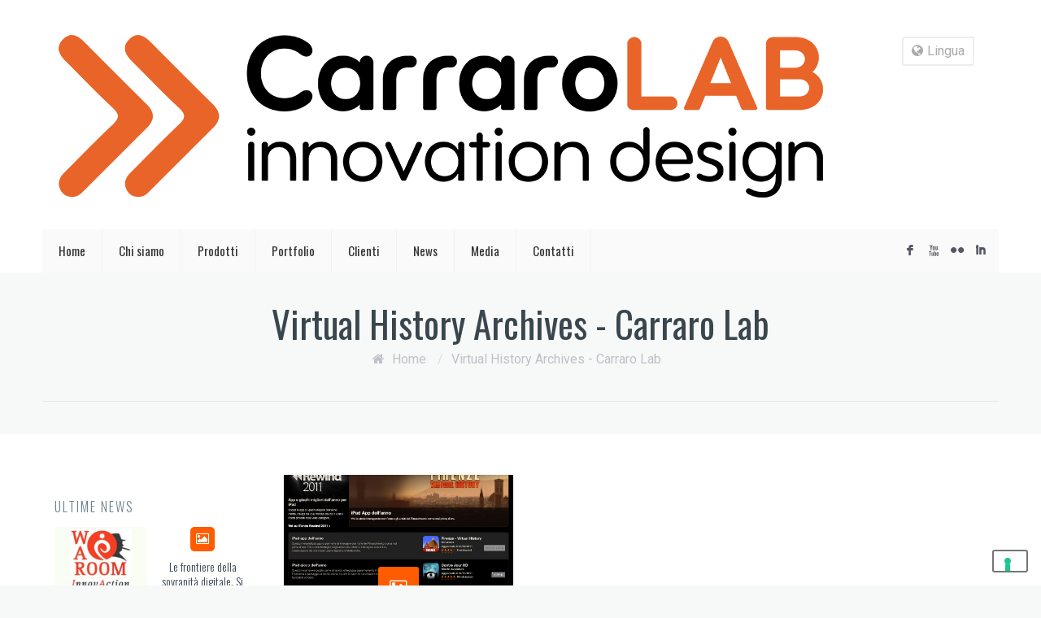

--- FILE ---
content_type: text/html; charset=UTF-8
request_url: https://www.carraro-lab.com/tag/virtual-history/
body_size: 13798
content:

<!DOCTYPE html>
<!--[if lt IE 7 ]><html class="ie ie6" lang="en"> <![endif]-->
<!--[if IE 7 ]><html class="ie ie7" lang="en"> <![endif]-->
<!--[if IE 8 ]><html class="ie ie8" lang="en"> <![endif]-->
<!--[if (gte IE 9)|!(IE)]><!--><html lang="it-IT"> <!--<![endif]-->

<!-- head -->
<head>

<!-- meta -->
<meta charset="UTF-8" />
<meta name="viewport" content="width=device-width, initial-scale=1, maximum-scale=1">


<!-- Global site tag (gtag.js) - Google Analytics -->
<script async src="https://www.googletagmanager.com/gtag/js?id=UA-34899755-3"></script>
<script>
  window.dataLayer = window.dataLayer || [];
  function gtag(){dataLayer.push(arguments);}
  gtag('js', new Date());

  gtag('config', 'UA-34899755-3');
</script>
<!-- Google tag (gtag.js) -->
<script async src="https://www.googletagmanager.com/gtag/js?id=G-MP3QGP89E3"></script>
<script>
  window.dataLayer = window.dataLayer || [];
  function gtag(){dataLayer.push(arguments);}
  gtag('js', new Date());

  gtag('config', 'G-MP3QGP89E3');
  gtag('config', 'AW-10848472910');
</script>

<!-- Event snippet for Website traffic conversion page --> <script> gtag('event', 'conversion', {'send_to': 'AW-10848472910/eCv-CIfm6ZYDEM6e-rQo'}); </script>
<link rel="shortcut icon" href="https://www.carraro-lab.com/new/wp-content/uploads/2025/04/facvico.png" type="image/x-icon" />	

<!-- wp_head() -->
			<script type="text/javascript" class="_iub_cs_skip">
				var _iub = _iub || {};
				_iub.csConfiguration = _iub.csConfiguration || {};
				_iub.csConfiguration.siteId = "2537906";
				_iub.csConfiguration.cookiePolicyId = "56261263";
			</script>
			<script class="_iub_cs_skip" src="https://cs.iubenda.com/sync/2537906.js"></script>
			<script>
//<![CDATA[
window.mfn_slider_vertical	= { autoplay:5000 	};
window.mfn_slider_offer 		= { autoPlay:0 	};
window.mfn_slider_portfolio 	= { autoPlay:0 };
//]]>
</script>
<meta name='robots' content='index, follow, max-image-preview:large, max-snippet:-1, max-video-preview:-1' />

	<!-- This site is optimized with the Yoast SEO plugin v18.6 - https://yoast.com/wordpress/plugins/seo/ -->
	<title>Virtual History Archives - Carraro Lab</title>
	<link rel="canonical" href="https://www.carraro-lab.com/tag/virtual-history/" />
	<meta property="og:locale" content="it_IT" />
	<meta property="og:type" content="article" />
	<meta property="og:title" content="Virtual History Archives - Carraro Lab" />
	<meta property="og:url" content="https://www.carraro-lab.com/tag/virtual-history/" />
	<meta property="og:site_name" content="Carraro Lab" />
	<script type="application/ld+json" class="yoast-schema-graph">{"@context":"https://schema.org","@graph":[{"@type":"Organization","@id":"https://www.carraro-lab.com/home/#organization","name":"Carraro Lab Srl","url":"https://www.carraro-lab.com/home/","sameAs":[],"logo":{"@type":"ImageObject","@id":"https://www.carraro-lab.com/home/#logo","inLanguage":"it-IT","url":"https://www.carraro-lab.com/new/wp-content/uploads/2017/09/logo_carrarolab_retina.png","contentUrl":"https://www.carraro-lab.com/new/wp-content/uploads/2017/09/logo_carrarolab_retina.png","width":496,"height":88,"caption":"Carraro Lab Srl"},"image":{"@id":"https://www.carraro-lab.com/home/#logo"}},{"@type":"WebSite","@id":"https://www.carraro-lab.com/home/#website","url":"https://www.carraro-lab.com/home/","name":"Carraro Lab","description":"","publisher":{"@id":"https://www.carraro-lab.com/home/#organization"},"potentialAction":[{"@type":"SearchAction","target":{"@type":"EntryPoint","urlTemplate":"https://www.carraro-lab.com/home/?s={search_term_string}"},"query-input":"required name=search_term_string"}],"inLanguage":"it-IT"},{"@type":"CollectionPage","@id":"https://www.carraro-lab.com/tag/virtual-history/#webpage","url":"https://www.carraro-lab.com/tag/virtual-history/","name":"Virtual History Archives - Carraro Lab","isPartOf":{"@id":"https://www.carraro-lab.com/home/#website"},"breadcrumb":{"@id":"https://www.carraro-lab.com/tag/virtual-history/#breadcrumb"},"inLanguage":"it-IT","potentialAction":[{"@type":"ReadAction","target":["https://www.carraro-lab.com/tag/virtual-history/"]}]},{"@type":"BreadcrumbList","@id":"https://www.carraro-lab.com/tag/virtual-history/#breadcrumb","itemListElement":[{"@type":"ListItem","position":1,"name":"Virtual History"}]}]}</script>
	<!-- / Yoast SEO plugin. -->


<link rel='dns-prefetch' href='//cdn.iubenda.com' />
<link rel='dns-prefetch' href='//fonts.googleapis.com' />
<link href='https://fonts.gstatic.com' crossorigin='' rel='preconnect' />
<link rel='preconnect' href='https://fonts.googleapis.com' />
<link rel="alternate" type="application/rss+xml" title="Carraro Lab &raquo; Feed" href="https://www.carraro-lab.com/it/feed/" />
<link rel="alternate" type="application/rss+xml" title="Carraro Lab &raquo; Feed dei commenti" href="https://www.carraro-lab.com/it/comments/feed/" />
<link rel="alternate" type="application/rss+xml" title="Carraro Lab &raquo; Virtual History Feed del tag" href="https://www.carraro-lab.com/tag/virtual-history/feed/" />
<link rel='stylesheet' id='wp-block-library-css'  href='https://www.carraro-lab.com/new/wp-includes/css/dist/block-library/style.min.css' type='text/css' media='all' />
<style id='global-styles-inline-css' type='text/css'>
body{--wp--preset--color--black: #000000;--wp--preset--color--cyan-bluish-gray: #abb8c3;--wp--preset--color--white: #ffffff;--wp--preset--color--pale-pink: #f78da7;--wp--preset--color--vivid-red: #cf2e2e;--wp--preset--color--luminous-vivid-orange: #ff6900;--wp--preset--color--luminous-vivid-amber: #fcb900;--wp--preset--color--light-green-cyan: #7bdcb5;--wp--preset--color--vivid-green-cyan: #00d084;--wp--preset--color--pale-cyan-blue: #8ed1fc;--wp--preset--color--vivid-cyan-blue: #0693e3;--wp--preset--color--vivid-purple: #9b51e0;--wp--preset--gradient--vivid-cyan-blue-to-vivid-purple: linear-gradient(135deg,rgba(6,147,227,1) 0%,rgb(155,81,224) 100%);--wp--preset--gradient--light-green-cyan-to-vivid-green-cyan: linear-gradient(135deg,rgb(122,220,180) 0%,rgb(0,208,130) 100%);--wp--preset--gradient--luminous-vivid-amber-to-luminous-vivid-orange: linear-gradient(135deg,rgba(252,185,0,1) 0%,rgba(255,105,0,1) 100%);--wp--preset--gradient--luminous-vivid-orange-to-vivid-red: linear-gradient(135deg,rgba(255,105,0,1) 0%,rgb(207,46,46) 100%);--wp--preset--gradient--very-light-gray-to-cyan-bluish-gray: linear-gradient(135deg,rgb(238,238,238) 0%,rgb(169,184,195) 100%);--wp--preset--gradient--cool-to-warm-spectrum: linear-gradient(135deg,rgb(74,234,220) 0%,rgb(151,120,209) 20%,rgb(207,42,186) 40%,rgb(238,44,130) 60%,rgb(251,105,98) 80%,rgb(254,248,76) 100%);--wp--preset--gradient--blush-light-purple: linear-gradient(135deg,rgb(255,206,236) 0%,rgb(152,150,240) 100%);--wp--preset--gradient--blush-bordeaux: linear-gradient(135deg,rgb(254,205,165) 0%,rgb(254,45,45) 50%,rgb(107,0,62) 100%);--wp--preset--gradient--luminous-dusk: linear-gradient(135deg,rgb(255,203,112) 0%,rgb(199,81,192) 50%,rgb(65,88,208) 100%);--wp--preset--gradient--pale-ocean: linear-gradient(135deg,rgb(255,245,203) 0%,rgb(182,227,212) 50%,rgb(51,167,181) 100%);--wp--preset--gradient--electric-grass: linear-gradient(135deg,rgb(202,248,128) 0%,rgb(113,206,126) 100%);--wp--preset--gradient--midnight: linear-gradient(135deg,rgb(2,3,129) 0%,rgb(40,116,252) 100%);--wp--preset--duotone--dark-grayscale: url('#wp-duotone-dark-grayscale');--wp--preset--duotone--grayscale: url('#wp-duotone-grayscale');--wp--preset--duotone--purple-yellow: url('#wp-duotone-purple-yellow');--wp--preset--duotone--blue-red: url('#wp-duotone-blue-red');--wp--preset--duotone--midnight: url('#wp-duotone-midnight');--wp--preset--duotone--magenta-yellow: url('#wp-duotone-magenta-yellow');--wp--preset--duotone--purple-green: url('#wp-duotone-purple-green');--wp--preset--duotone--blue-orange: url('#wp-duotone-blue-orange');--wp--preset--font-size--small: 13px;--wp--preset--font-size--medium: 20px;--wp--preset--font-size--large: 36px;--wp--preset--font-size--x-large: 42px;}.has-black-color{color: var(--wp--preset--color--black) !important;}.has-cyan-bluish-gray-color{color: var(--wp--preset--color--cyan-bluish-gray) !important;}.has-white-color{color: var(--wp--preset--color--white) !important;}.has-pale-pink-color{color: var(--wp--preset--color--pale-pink) !important;}.has-vivid-red-color{color: var(--wp--preset--color--vivid-red) !important;}.has-luminous-vivid-orange-color{color: var(--wp--preset--color--luminous-vivid-orange) !important;}.has-luminous-vivid-amber-color{color: var(--wp--preset--color--luminous-vivid-amber) !important;}.has-light-green-cyan-color{color: var(--wp--preset--color--light-green-cyan) !important;}.has-vivid-green-cyan-color{color: var(--wp--preset--color--vivid-green-cyan) !important;}.has-pale-cyan-blue-color{color: var(--wp--preset--color--pale-cyan-blue) !important;}.has-vivid-cyan-blue-color{color: var(--wp--preset--color--vivid-cyan-blue) !important;}.has-vivid-purple-color{color: var(--wp--preset--color--vivid-purple) !important;}.has-black-background-color{background-color: var(--wp--preset--color--black) !important;}.has-cyan-bluish-gray-background-color{background-color: var(--wp--preset--color--cyan-bluish-gray) !important;}.has-white-background-color{background-color: var(--wp--preset--color--white) !important;}.has-pale-pink-background-color{background-color: var(--wp--preset--color--pale-pink) !important;}.has-vivid-red-background-color{background-color: var(--wp--preset--color--vivid-red) !important;}.has-luminous-vivid-orange-background-color{background-color: var(--wp--preset--color--luminous-vivid-orange) !important;}.has-luminous-vivid-amber-background-color{background-color: var(--wp--preset--color--luminous-vivid-amber) !important;}.has-light-green-cyan-background-color{background-color: var(--wp--preset--color--light-green-cyan) !important;}.has-vivid-green-cyan-background-color{background-color: var(--wp--preset--color--vivid-green-cyan) !important;}.has-pale-cyan-blue-background-color{background-color: var(--wp--preset--color--pale-cyan-blue) !important;}.has-vivid-cyan-blue-background-color{background-color: var(--wp--preset--color--vivid-cyan-blue) !important;}.has-vivid-purple-background-color{background-color: var(--wp--preset--color--vivid-purple) !important;}.has-black-border-color{border-color: var(--wp--preset--color--black) !important;}.has-cyan-bluish-gray-border-color{border-color: var(--wp--preset--color--cyan-bluish-gray) !important;}.has-white-border-color{border-color: var(--wp--preset--color--white) !important;}.has-pale-pink-border-color{border-color: var(--wp--preset--color--pale-pink) !important;}.has-vivid-red-border-color{border-color: var(--wp--preset--color--vivid-red) !important;}.has-luminous-vivid-orange-border-color{border-color: var(--wp--preset--color--luminous-vivid-orange) !important;}.has-luminous-vivid-amber-border-color{border-color: var(--wp--preset--color--luminous-vivid-amber) !important;}.has-light-green-cyan-border-color{border-color: var(--wp--preset--color--light-green-cyan) !important;}.has-vivid-green-cyan-border-color{border-color: var(--wp--preset--color--vivid-green-cyan) !important;}.has-pale-cyan-blue-border-color{border-color: var(--wp--preset--color--pale-cyan-blue) !important;}.has-vivid-cyan-blue-border-color{border-color: var(--wp--preset--color--vivid-cyan-blue) !important;}.has-vivid-purple-border-color{border-color: var(--wp--preset--color--vivid-purple) !important;}.has-vivid-cyan-blue-to-vivid-purple-gradient-background{background: var(--wp--preset--gradient--vivid-cyan-blue-to-vivid-purple) !important;}.has-light-green-cyan-to-vivid-green-cyan-gradient-background{background: var(--wp--preset--gradient--light-green-cyan-to-vivid-green-cyan) !important;}.has-luminous-vivid-amber-to-luminous-vivid-orange-gradient-background{background: var(--wp--preset--gradient--luminous-vivid-amber-to-luminous-vivid-orange) !important;}.has-luminous-vivid-orange-to-vivid-red-gradient-background{background: var(--wp--preset--gradient--luminous-vivid-orange-to-vivid-red) !important;}.has-very-light-gray-to-cyan-bluish-gray-gradient-background{background: var(--wp--preset--gradient--very-light-gray-to-cyan-bluish-gray) !important;}.has-cool-to-warm-spectrum-gradient-background{background: var(--wp--preset--gradient--cool-to-warm-spectrum) !important;}.has-blush-light-purple-gradient-background{background: var(--wp--preset--gradient--blush-light-purple) !important;}.has-blush-bordeaux-gradient-background{background: var(--wp--preset--gradient--blush-bordeaux) !important;}.has-luminous-dusk-gradient-background{background: var(--wp--preset--gradient--luminous-dusk) !important;}.has-pale-ocean-gradient-background{background: var(--wp--preset--gradient--pale-ocean) !important;}.has-electric-grass-gradient-background{background: var(--wp--preset--gradient--electric-grass) !important;}.has-midnight-gradient-background{background: var(--wp--preset--gradient--midnight) !important;}.has-small-font-size{font-size: var(--wp--preset--font-size--small) !important;}.has-medium-font-size{font-size: var(--wp--preset--font-size--medium) !important;}.has-large-font-size{font-size: var(--wp--preset--font-size--large) !important;}.has-x-large-font-size{font-size: var(--wp--preset--font-size--x-large) !important;}
</style>
<link rel='stylesheet' id='style-css'  href='https://www.carraro-lab.com/new/wp-content/themes/falco/style.css' type='text/css' media='all' />
<link rel='stylesheet' id='wphb-1-css'  href='https://www.carraro-lab.com/new/wp-content/uploads/hummingbird-assets/b1c46b3b6ab2ba739709d70410026811.css' type='text/css' media='all' />
<link rel='stylesheet' id='jquery-ui-css'  href='https://www.carraro-lab.com/new/wp-content/themes/falco/css/ui/jquery.ui.all.css' type='text/css' media='all' />
<link rel='stylesheet' id='wphb-2-css'  href='https://www.carraro-lab.com/new/wp-content/uploads/hummingbird-assets/d6b344965c216932bbf886bf53caa9f9.css' type='text/css' media='all' />
<link rel='stylesheet' id='style-colors-php-css'  href='https://www.carraro-lab.com/new/wp-content/themes/falco/style-colors.php' type='text/css' media='all' />
<link rel='stylesheet' id='style-php-css'  href='https://www.carraro-lab.com/new/wp-content/themes/falco/style.php' type='text/css' media='all' />
<link rel="preload" as="style" href="https://fonts.googleapis.com/css?family=Roboto%3A300%2C400%2C400italic%2C700&#038;display=swap&#038;ver=5.9.12" /><link rel='stylesheet' id='Roboto-css'  href='https://fonts.googleapis.com/css?family=Roboto%3A300%2C400%2C400italic%2C700&#038;display=swap&#038;ver=5.9.12' type='text/css' media='print' onload='this.media=&#34;all&#34;' />
<link rel="preload" as="style" href="https://fonts.googleapis.com/css?family=Oswald%3A300%2C400%2C400italic%2C700&#038;display=swap&#038;ver=5.9.12" /><link rel='stylesheet' id='Oswald-css'  href='https://fonts.googleapis.com/css?family=Oswald%3A300%2C400%2C400italic%2C700&#038;display=swap&#038;ver=5.9.12' type='text/css' media='print' onload='this.media=&#34;all&#34;' />

<script  type="text/javascript" class=" _iub_cs_skip" type='text/javascript' id='iubenda-head-inline-scripts-0'>

var _iub = _iub || [];
_iub.csConfiguration = {"askConsentAtCookiePolicyUpdate":true,"countryDetection":true,"enableFadp":true,"enableLgpd":true,"enableUspr":true,"floatingPreferencesButtonDisplay":"bottom-right","lgpdAppliesGlobally":false,"perPurposeConsent":true,"siteId":2537906,"whitelabel":false,"cookiePolicyId":56261263,"banner":{"acceptButtonCaptionColor":"#FFFFFF","acceptButtonColor":"#0073CE","acceptButtonDisplay":true,"backgroundColor":"#FFFFFF","brandBackgroundColor":"#ffffff","brandTextColor":"#333333","closeButtonRejects":true,"customizeButtonCaptionColor":"#4D4D4D","customizeButtonColor":"#DADADA","customizeButtonDisplay":true,"explicitWithdrawal":true,"fontSizeCloseButton":"14px","listPurposes":true,"logo":"https://www.carraro-lab.com/new/wp-content/uploads/2017/09/logo_carrarolab_retina.png","ownerName":"www.carraro-lab.com/","position":"bottom","rejectButtonCaptionColor":"#FFFFFF","rejectButtonColor":"#0073CE","rejectButtonDisplay":true,"showPurposesToggles":true,"showTotalNumberOfProviders":true,"textColor":"#000000"}};
_iub.csLangConfiguration = {"it":{"cookiePolicyId":56261263},"en":{"cookiePolicyId":70319972}};
</script>
<script type='text/javascript' src='https://www.carraro-lab.com/new/wp-content/uploads/hummingbird-assets/836beead54d612e084cd03e3c2b246f7.js' id='wphb-3-js'></script>
<link rel="https://api.w.org/" href="https://www.carraro-lab.com/wp-json/" /><link rel="alternate" type="application/json" href="https://www.carraro-lab.com/wp-json/wp/v2/tags/15" /><link rel="EditURI" type="application/rsd+xml" title="RSD" href="https://www.carraro-lab.com/new/xmlrpc.php?rsd" />
<link rel="wlwmanifest" type="application/wlwmanifest+xml" href="https://www.carraro-lab.com/new/wp-includes/wlwmanifest.xml" /> 
<meta name="generator" content="WordPress 5.9.12" />
<meta name="generator" content="Site Kit by Google 1.101.0" /><script type="text/javascript" src="//www.carraro-lab.com/?wordfence_syncAttackData=1769026080.4187" async></script>		<script>
			document.documentElement.className = document.documentElement.className.replace( 'no-js', 'js' );
		</script>
				<style>
			.no-js img.lazyload { display: none; }
			figure.wp-block-image img.lazyloading { min-width: 150px; }
							.lazyload, .lazyloading { opacity: 0; }
				.lazyloaded {
					opacity: 1;
					transition: opacity 400ms;
					transition-delay: 0ms;
				}
					</style>
		<link rel="stylesheet" href="https://www.carraro-lab.com/new/wp-content/themes/falco/css/custom.css?ver=1.3.2" media="all" />
<style>
p {
    line-height: 23px;
}

.custom_article_box_wrapper{
    padding: 20px;
    box-shadow: rgba(100, 100, 111, 0.2) 0px 7px 29px 0px;
}
.custom_article_box_wrapper .title {
text-align: center;
    border-bottom: 2px solid #ff5b00;
    padding-bottom: 10px;
    padding-top: 5px;
  /*  text-transform: uppercase; */
    font-size: 1.5rem;
    margin-bottom: 10px;
    font-weight: bold;
}
.custom_article_box_wrapper .desc{
    text-align: center;
}
.custom_article_box_wrapper .desc p{
margin:0;
}
.bottom_line_title {
    text-align: center;
    border-bottom: 2px solid #ff5b00;
    padding-bottom: 10px;
    padding-top: 5px;
    text-transform: uppercase;
    font-size: 2rem;
    margin-bottom: 10px;
    font-weight: bold;
}

.col-m0 .column{
margin-bottom:0;
}

.wp-caption {
    max-width: 100% !important;
}
.post_navigation {
display:none;
}
#Content {
    background-color: #fff;
    padding-top: 50px;
}
.page-id-10 #Subheader{
  display:none;
}
.page-id-10 .fancy_heading h2{
color:#FFFFFF;
font-weight:bold;
}
#searchform {
display:none;
}
.pdf{max-width:80%;}

#Header .menu li ul li {
    width: 240px;
}
.article_video{
text-align:center;
}
.tab-clienti {
text-align:center;
}
.tab-clienti img{
max-width:150px !important;
max-height:80px !important;
}
.tab-clienti td{
background-color:#FFFFFF !important;
vertical-align:middle;
}
.homenews{
text-align:center;
}
.widgets_on_page .widget{
border-bottom-width:0;
}

.page-id-23821 a.button, .page-id-610 a.button, .page-id-10796 a.button{
    padding: 7px 10px !important;
    font-size: 12px !important;
}

.page-id-23821 h4, .page-id-610 h4, .page-id-10796 h4{
    font-weight: 500 !important;
    font-size: 22px !important;
    line-height: 22px !important;
    margin-bottom: 8px !important;

}
.page-id-23821 h5, .page-id-610 h5, .page-id-10796 h5{
         font-size: 18px !important;
    line-height: 22px !important;
    text-align: left;
    font-weight: 400;
    margin-bottom: 5px;
    min-height: 44px;
}

.page-id-23821 .article_box_wrapper .desc, .page-id-610 .article_box_wrapper .desc, .page-id-10796  .article_box_wrapper .desc {
    border-bottom: none !important;
}

.page-id-23821 .article_box_wrapper .desc p, .page-id-610 .article_box_wrapper .desc p, .page-id-10796 .article_box_wrapper .desc p {
font-size: 12px;
    line-height: 15px;
    text-align: left;
}

 .article_box .photo, .page-id-610 .article_box .photo, .page-id-10796 .article_box .photo {
    margin-bottom: 5px !important;
}

#Subheader .title {
   font-weight: 500;
}

.Projects_header .categories {
display:none !important;
}

.pricing-box .plan-inside {
    min-height: 110px;
    display: flex;
    align-items: center;
}
.pricing-box .plan-footer{
display:none;
}
.center-section {

}
.accordion .question h5 {
font-size: 26px;
}

.page-id-4333 #Wrapper #Subheader {
padding-top:80px;
padding-bottom:80px;
background-color:#e5e9ee; background-image:url(https://www.carraro-lab.com/new/wp-content/uploads/2022/02/bg_dark.jpg); background-repeat:no-repeat; background-position:center; background-attachment:fixed; -webkit-background-size:cover; background-size:cover
}
.page-id-4333 #Wrapper #Subheader .one{
 border:none;
}
.page-id-4333 #Wrapper #Subheader ul.breadcrumbs {
display:none;
}
.page-id-4333 #Wrapper  #Subheader .title {
color: #FFFFFF;
}


.page-id-3321 #Wrapper #Subheader {
padding-top:80px;
padding-bottom:80px;
background-color:#e5e9ee; background-image:url(https://www.carraro-lab.com/new/wp-content/uploads/2020/03/carrellista-da-dietro.jpg); background-repeat:no-repeat; background-position:center; background-attachment:fixed; -webkit-background-size:cover; background-size:cover
}
.page-id-3321 #Wrapper #Subheader .one{
 border:none;
}
.page-id-3321 #Wrapper #Subheader ul.breadcrumbs {
display:none;
}
.page-id-3321 #Wrapper  #Subheader .title {
color: #FFFFFF;
}




.page-id-4843 #Wrapper #Subheader {
padding-top:80px;
padding-bottom:80px;
background-color:#e5e9ee; background-image:url(https://www.carraro-lab.com/new/wp-content/uploads/2022/07/augmented-installation1.png); background-repeat:no-repeat; background-position:center; background-attachment:fixed; -webkit-background-size:cover; background-size:cover
}
.page-id-4843 #Wrapper #Subheader .one{
 border:none;
}
.page-id-4843 #Wrapper #Subheader ul.breadcrumbs {
display:none;
}
.page-id-4843 #Wrapper  #Subheader .title {
color: #FFFFFF;
}


.note-costi {
    background: #eaeaea;
    padding-top: 30px !important;
    font-size: 0.9rem;
margin-bottom:30px;
}
.note-costi h4, .note-costi h5 {
    font-size: 1.5rem;
    line-height: 1.6rem;
}





.page-id-6168 #Wrapper #Subheader {
  padding-top:80px;
  padding-bottom:80px;
  background-color:#e5e9ee; background-image:url(https://www.carraro-lab.com/new/wp-content/uploads/2023/01/00_cover-1.jpg); background-repeat:no-repeat; background-position:center; background-attachment:fixed; -webkit-background-size:cover; background-size:cover
}
.page-id-6168 #Wrapper #Subheader .one{
   border:none;
}
.page-id-6168 #Wrapper #Subheader ul.breadcrumbs {
  display:none;
}
.page-id-6168 #Wrapper  #Subheader .title {
  color: #FFFFFF;
}




.page-id-6188 #Wrapper #Subheader {
  padding-top:80px;
  padding-bottom:80px;
  background-color:#e5e9ee; background-image:url(https://www.carraro-lab.com/new/wp-content/uploads/2023/01/5-xrlabs_06.jpeg); background-repeat:no-repeat; background-position:center; background-attachment:fixed; -webkit-background-size:cover; background-size:cover
}
.page-id-6188 #Wrapper #Subheader .one{
   border:none;
}
.page-id-6188 #Wrapper #Subheader ul.breadcrumbs {
  display:none;
}
.page-id-6188 #Wrapper  #Subheader .title {
  color: #FFFFFF;
}



.xrlabs-big-section{

}
.xrlabs-price .plan-header{
display:none;
}
.xrlabs-price .pricing-box {
    background: #fff;
    -webkit-box-shadow: 0px 1px 4px rgb(0 0 0 / 45%);
    box-shadow: 0px 1px 4px rgb(0 0 0 / 45%);
    margin-top: 10px;
}
.xrlabs-definizioni {

}
.desc_corso p{
font-size: 14px;
    line-height: 15px;
}


/* IMMERSIVE ACADEMIA */
.page-id-7949 #Wrapper #Subheader {
  padding-top:100px;
  padding-bottom:100px;
  background-color:#e5e9ee; background-image:url(https://www.carraro-lab.com/new/wp-content/uploads/2024/05/immersive-academia-header-2-scaled.jpg); background-repeat:no-repeat; background-position:center center;  -webkit-background-size:cover; background-size:cover
}
.page-id-7949 #Wrapper #Subheader .one{
   border:none;
}
.page-id-7949 #Wrapper #Subheader ul.breadcrumbs {
  display:none;
}
.page-id-7949 #Wrapper  #Subheader .title {
  color: #FFFFFF;
}

.immersive-academia-blog{
padding-top: 40px !important;
margin-bottom:40px;
background-color: rgb(246 246 246);
text-align: justify;
}
.paragrafo-evidenza{
text-align: center;
font-size: 1.1rem;
}
.academia-laboratori-lista{
text-align:center;
}
/* IMMERSIVE ACADEMIA */
.article_box_wrapper .desc .list li{
text-align: left;
}

#mfn-slider .swiper-background {
background-position: center center !important;
}


/* DIDATTICA IMMERSIVA */
.page-id-9422 #Wrapper #Subheader {
  padding-top:100px;
  padding-bottom:100px;
  background-color:#e5e9ee; background-image:url(https://www.carraro-lab.com/new/wp-content/uploads/2024/11/titolo.png); background-repeat:no-repeat; background-position:center center;  -webkit-background-size:cover; background-size:cover
}
.page-id-9422 #Wrapper #Subheader .one{
   border:none;
}
.page-id-9422 #Wrapper #Subheader ul.breadcrumbs {
  display:none;
}
.page-id-9422 #Wrapper  #Subheader .title {
  color: #FFFFFF;
}
</style>

<!--[if lt IE 9]>
<script src="https://html5shiv.googlecode.com/svn/trunk/html5.js"></script>
<![endif]-->
<!--[if lte IE 8]>
<link rel="stylesheet" href="https://www.carraro-lab.com/new/wp-content/themes/falco/css/ie8.css" />
<![endif]-->

<script>
//<![CDATA[
jQuery(document).ready(function(){
var retina=window.devicePixelRatio>1?true:false;if(retina){jQuery("#logo img").attr("src","https://www.carraro-lab.com/new/wp-content/uploads/2025/04/Logo-innovation-design.png").attr("width","202").attr("height","44");}});
//]]>
</script>
</head>

<!-- body -->
<body class="archive tag tag-virtual-history tag-15  with_aside aside_left layout-full-width header-mb header-white-mod sticky-header">
	
	<!-- #Wrapper -->
	<div id="Wrapper">
		
		<!-- .header_placeholder 4sticky  -->
		<div class="header_placeholder"></div>

		<!-- #Header -->
		<header id="Header">
		
			
			<div class="container">
				<div class="column one">
				
					<!-- .logo -->
					<div class="logo">
												<a id="logo" href="https://www.carraro-lab.com/home" title="Carraro Lab">
							<img   alt="Carraro Lab" data-src="https://www.carraro-lab.com/new/wp-content/uploads/2025/04/Logo-innovation-design.png" class="scale-with-grid lazyload" src="[data-uri]" /><noscript><img class="scale-with-grid" src="https://www.carraro-lab.com/new/wp-content/uploads/2025/04/Logo-innovation-design.png" alt="Carraro Lab" /></noscript>
						</a>
											</div>
					
					<!-- .social -->
					<div class="social">
						<ul>
							<li class="facebook"><a target="_blank" href="https://www.facebook.com/Carrarolab-141821089837859/" title="Facebook">F</a></li>																												<li class="youtube"><a target="_blank" href="http://www.youtube.com/user/RobertoCarraro" title="YouTube">X</a></li>							<li class="flickr"><a target="_blank" href="http://www.flickr.com/photos/31885064@N03/" title="Flickr">N</a></li>							<li class="linked_in"><a target="_blank" href="https://www.linkedin.com/company/10590808" title="LinkedIn">I</a></li>																					
						</ul>
					</div>
					
					<div class="addons">
						
												<form method="get" id="searchform" action="https://www.carraro-lab.com/home/">
							<a class="icon" href="#"><i class="icon-search"></i></a>
							<input type="text" class="field" name="s" id="s" placeholder="Enter your search" />
							<input type="submit" class="submit" value="" style="display:none;" />
						</form>
						
													<div class="language">
								<a href="#"><i class="icon-globe"></i>Lingua</a>
								<div class="language_select">
									<ul id="menu-lingua" class=""><li id="menu-item-1228-it" class="lang-item lang-item-2 lang-item-it current-lang lang-item-first menu-item menu-item-type-custom menu-item-object-custom menu-item-1228-it"><a href="https://www.carraro-lab.com/tag/virtual-history/" hreflang="it-IT" lang="it-IT">Italiano</a></li>
<li id="menu-item-1228-en" class="lang-item lang-item-4 lang-item-en no-translation menu-item menu-item-type-custom menu-item-object-custom menu-item-1228-en"><a href="https://www.carraro-lab.com/home-2/" hreflang="en-US" lang="en-US">English</a></li>
</ul>								</div>
							</div>
												
						
					</div>
					
					<!-- #menu -->
					<nav id="menu" class="menu-main_menu_ita-container"><ul id="menu-main_menu_ita" class="menu"><li id="menu-item-184" class="menu-item menu-item-type-post_type menu-item-object-page menu-item-home menu-item-184"><a href="https://www.carraro-lab.com/home/">Home</a></li>
<li id="menu-item-182" class="menu-item menu-item-type-post_type menu-item-object-page menu-item-has-children menu-item-182"><a href="https://www.carraro-lab.com/chi-siamo/">Chi siamo</a>
<ul class="sub-menu">
	<li id="menu-item-520" class="menu-item menu-item-type-post_type menu-item-object-page menu-item-520"><a href="https://www.carraro-lab.com/chi-siamo/curriculum/">Curriculum</a></li>
	<li id="menu-item-521" class="menu-item menu-item-type-post_type menu-item-object-page menu-item-521"><a href="https://www.carraro-lab.com/chi-siamo/premi-internazionali/">Premi internazionali</a></li>
	<li id="menu-item-119989" class="menu-item menu-item-type-post_type menu-item-object-page menu-item-119989"><a href="https://www.carraro-lab.com/certificazioni/">Certificazioni</a></li>
	<li id="menu-item-523" class="menu-item menu-item-type-post_type menu-item-object-page menu-item-523"><a href="https://www.carraro-lab.com/chi-siamo/archivio/archivio-digital-design/">Digital Design</a></li>
	<li id="menu-item-524" class="menu-item menu-item-type-post_type menu-item-object-page menu-item-524"><a href="https://www.carraro-lab.com/chi-siamo/archivio/archivio-eventi-e-progetti/">Eventi e progetti</a></li>
	<li id="menu-item-534" class="menu-item menu-item-type-post_type menu-item-object-page menu-item-534"><a href="https://www.carraro-lab.com/chi-siamo/arte-contemporanea/">Arte Contemporanea</a></li>
	<li id="menu-item-3727" class="menu-item menu-item-type-post_type menu-item-object-page menu-item-3727"><a href="https://www.carraro-lab.com/chi-siamo/limmagine-della-scrittura/">Filosofia</a></li>
</ul>
</li>
<li id="menu-item-938" class="menu-item menu-item-type-custom menu-item-object-custom menu-item-has-children menu-item-938"><a href="#">Prodotti</a>
<ul class="sub-menu">
	<li id="menu-item-7652" class="menu-item menu-item-type-post_type menu-item-object-page menu-item-has-children menu-item-7652"><a href="https://www.carraro-lab.com/soluzioni-di-intelligenza-artificiale-ed-estesa/">Intelligenza artificiale</a>
	<ul class="sub-menu">
		<li id="menu-item-9610" class="menu-item menu-item-type-post_type menu-item-object-page menu-item-9610"><a href="https://www.carraro-lab.com/microlingua-lab/">Microlingua Lab</a></li>
		<li id="menu-item-7641" class="menu-item menu-item-type-post_type menu-item-object-page menu-item-7641"><a href="https://www.carraro-lab.com/extended-intelligence-lab/">Extended intelligence Lab</a></li>
		<li id="menu-item-7643" class="menu-item menu-item-type-post_type menu-item-object-page menu-item-7643"><a href="https://www.carraro-lab.com/meta-mirror/">Meta Mirror</a></li>
		<li id="menu-item-7642" class="menu-item menu-item-type-post_type menu-item-object-page menu-item-7642"><a href="https://www.carraro-lab.com/future-decoder/">Future decoder</a></li>
	</ul>
</li>
	<li id="menu-item-6213" class="menu-item menu-item-type-post_type menu-item-object-page menu-item-has-children menu-item-6213"><a href="https://www.carraro-lab.com/soluzioni-per-il-piano-pnrr-scuola-4-0/">Scuola 4.0</a>
	<ul class="sub-menu">
		<li id="menu-item-9597" class="menu-item menu-item-type-post_type menu-item-object-page menu-item-9597"><a href="https://www.carraro-lab.com/didattica-immersiva/">Didattica immersiva</a></li>
		<li id="menu-item-9855" class="menu-item menu-item-type-post_type menu-item-object-page menu-item-9855"><a href="https://www.carraro-lab.com/xr-edulab-didattica-immersiva-e-audiovisiva-per-dsa/">Didattica per DSA</a></li>
		<li id="menu-item-7955" class="menu-item menu-item-type-post_type menu-item-object-page menu-item-7955"><a href="https://www.carraro-lab.com/laboratori-ai-e-xr-per-gli-its-academy/">Laboratori ITS Academy</a></li>
		<li id="menu-item-8023" class="menu-item menu-item-type-post_type menu-item-object-page menu-item-8023"><a href="https://www.carraro-lab.com/vidactica/">Vidactica</a></li>
		<li id="menu-item-8024" class="menu-item menu-item-type-post_type menu-item-object-page menu-item-8024"><a href="https://www.carraro-lab.com/extended-school/">Extended School</a></li>
		<li id="menu-item-6216" class="menu-item menu-item-type-post_type menu-item-object-page menu-item-6216"><a href="https://www.carraro-lab.com/soluzioni-per-il-piano-pnrr-scuola-4-0/xrlabs-aule-immersive-laboratori-virtuali-e-aumentati/">XR Edulab</a></li>
		<li id="menu-item-7731" class="menu-item menu-item-type-post_type menu-item-object-page menu-item-7731"><a href="https://www.carraro-lab.com/catalogo-corsi-di-formazione/">Corsi di formazione</a></li>
		<li id="menu-item-9873" class="menu-item menu-item-type-post_type menu-item-object-page menu-item-9873"><a href="https://www.carraro-lab.com/campus-formativi-laboratori-tecnologici/">Campus formativi</a></li>
	</ul>
</li>
	<li id="menu-item-4374" class="menu-item menu-item-type-post_type menu-item-object-page menu-item-4374"><a href="https://www.carraro-lab.com/meta-reality/">Meta Reality</a></li>
	<li id="menu-item-9321" class="menu-item menu-item-type-custom menu-item-object-custom menu-item-has-children menu-item-9321"><a href="#">Turismo</a>
	<ul class="sub-menu">
		<li id="menu-item-9322" class="menu-item menu-item-type-post_type menu-item-object-page menu-item-9322"><a href="https://www.carraro-lab.com/extended-destination-2/">Extended Destination</a></li>
		<li id="menu-item-4331" class="menu-item menu-item-type-post_type menu-item-object-page menu-item-4331"><a href="https://www.carraro-lab.com/soluzioni-digitali-innovative-per-il-bando-attrattivita-dei-borghi-storici-mic-pnrr/">Bando borghi PNRR</a></li>
	</ul>
</li>
	<li id="menu-item-2096" class="menu-item menu-item-type-post_type menu-item-object-page menu-item-has-children menu-item-2096"><a href="https://www.carraro-lab.com/marketing-immersivo/">Marketing immersivo</a>
	<ul class="sub-menu">
		<li id="menu-item-2285" class="menu-item menu-item-type-post_type menu-item-object-page menu-item-2285"><a href="https://www.carraro-lab.com/marketing-immersivo/">Introduzione al Marketing immersivo</a></li>
		<li id="menu-item-1200" class="menu-item menu-item-type-post_type menu-item-object-page menu-item-1200"><a href="https://www.carraro-lab.com/spot-pubblicitari-360/">Spot pubblicitari a 360°</a></li>
		<li id="menu-item-1201" class="menu-item menu-item-type-post_type menu-item-object-page menu-item-1201"><a href="https://www.carraro-lab.com/social-app-e-game-realta-virtuale/">Social app e Game in realtà virtuale</a></li>
		<li id="menu-item-1073" class="menu-item menu-item-type-post_type menu-item-object-page menu-item-1073"><a href="https://www.carraro-lab.com/turismo-immersivo-e-mappe-3d/">Turismo immersivo e mappe 3D</a></li>
		<li id="menu-item-1733" class="menu-item menu-item-type-post_type menu-item-object-page menu-item-1733"><a href="https://www.carraro-lab.com/realta-virtuale-e-aumentata-per-parchi-naturali/">Realtà virtuale e aumentata per i parchi naturali</a></li>
	</ul>
</li>
	<li id="menu-item-2288" class="menu-item menu-item-type-custom menu-item-object-custom menu-item-has-children menu-item-2288"><a href="#">Virtual &#038; augmented reality</a>
	<ul class="sub-menu">
		<li id="menu-item-4848" class="menu-item menu-item-type-post_type menu-item-object-page menu-item-4848"><a href="https://www.carraro-lab.com/augmented-installation/">Augmented Installation</a></li>
		<li id="menu-item-3324" class="menu-item menu-item-type-post_type menu-item-object-page menu-item-3324"><a href="https://www.carraro-lab.com/learninvr/">LearnInVR</a></li>
		<li id="menu-item-2287" class="menu-item menu-item-type-post_type menu-item-object-page menu-item-2287"><a href="https://www.carraro-lab.com/web-3-0-realta-virtuale-e-aumentata-su-internet/">Web 3.0 &#8211; Realtà virtuale e aumentata su Internet</a></li>
		<li id="menu-item-987" class="menu-item menu-item-type-post_type menu-item-object-page menu-item-987"><a href="https://www.carraro-lab.com/produzione-e-format-video-360/">Produzione e format video 360°</a></li>
		<li id="menu-item-1055" class="menu-item menu-item-type-post_type menu-item-object-page menu-item-1055"><a href="https://www.carraro-lab.com/augmented-e-mixed-reality/">Augmented e Mixed Reality</a></li>
		<li id="menu-item-994" class="menu-item menu-item-type-post_type menu-item-object-page menu-item-994"><a href="https://www.carraro-lab.com/applicazioni-e-contenuti-per-visori-di-realta-virtuale/">Applicazioni e contenuti per visori di realtà virtuale</a></li>
		<li id="menu-item-1074" class="menu-item menu-item-type-post_type menu-item-object-page menu-item-1074"><a href="https://www.carraro-lab.com/proiezioni-e-installazioni-immersive/">Proiezioni e installazioni immersive</a></li>
		<li id="menu-item-2901" class="menu-item menu-item-type-post_type menu-item-object-page menu-item-2901"><a href="https://www.carraro-lab.com/digital-twin-e-oggetti-virtuali/">Digital Twin e oggetti virtuali</a></li>
	</ul>
</li>
	<li id="menu-item-3532" class="menu-item menu-item-type-custom menu-item-object-custom menu-item-has-children menu-item-3532"><a href="#">Export e Fiere virtuali</a>
	<ul class="sub-menu">
		<li id="menu-item-4027" class="menu-item menu-item-type-post_type menu-item-object-page menu-item-4027"><a href="https://www.carraro-lab.com/livebrand/">Livebrand</a></li>
		<li id="menu-item-1926" class="menu-item menu-item-type-post_type menu-item-object-page menu-item-1926"><a href="https://www.carraro-lab.com/export-digitale/">Export Digitale</a></li>
		<li id="menu-item-3533" class="menu-item menu-item-type-post_type menu-item-object-post menu-item-3533"><a href="https://www.carraro-lab.com/2020/03/28/fiere-virtuali/">Fiere virtuali</a></li>
	</ul>
</li>
	<li id="menu-item-2289" class="menu-item menu-item-type-custom menu-item-object-custom menu-item-has-children menu-item-2289"><a href="#">Cultura digitale</a>
	<ul class="sub-menu">
		<li id="menu-item-4224" class="menu-item menu-item-type-post_type menu-item-object-page menu-item-4224"><a href="https://www.carraro-lab.com/museo-pervasivo/">Museo pervasivo</a></li>
		<li id="menu-item-2476" class="menu-item menu-item-type-post_type menu-item-object-page menu-item-2476"><a href="https://www.carraro-lab.com/mostre-virtuali-e-musei-immersivi/">Mostre Virtuali e Musei Immersivi</a></li>
		<li id="menu-item-937" class="menu-item menu-item-type-post_type menu-item-object-page menu-item-937"><a href="https://www.carraro-lab.com/realta-aumentata-per-la-cultura/">Realtà aumentata per la cultura</a></li>
		<li id="menu-item-1690" class="menu-item menu-item-type-post_type menu-item-object-page menu-item-1690"><a href="https://www.carraro-lab.com/realta-virtuale-e-aumentata-per-archeologia/">Realtà virtuale e aumentata per l’archeologia</a></li>
		<li id="menu-item-936" class="menu-item menu-item-type-post_type menu-item-object-page menu-item-936"><a href="https://www.carraro-lab.com/editoria-cross-media-e-multisensoriale-2/">Editoria cross media e multisensoriale</a></li>
		<li id="menu-item-935" class="menu-item menu-item-type-post_type menu-item-object-page menu-item-935"><a href="https://www.carraro-lab.com/contenuti-per-la-smart-school/">Contenuti per la Smart School</a></li>
	</ul>
</li>
	<li id="menu-item-1157" class="menu-item menu-item-type-post_type menu-item-object-page menu-item-1157"><a href="https://www.carraro-lab.com/innovation-design/">Innovation Design: progettare il futuro</a></li>
	<li id="menu-item-3175" class="menu-item menu-item-type-post_type menu-item-object-page menu-item-has-children menu-item-3175"><a href="https://www.carraro-lab.com/fluxus-web-aggregation-curation-platform/">Web Aggregation e Content Curation</a>
	<ul class="sub-menu">
		<li id="menu-item-3176" class="menu-item menu-item-type-post_type menu-item-object-page menu-item-3176"><a href="https://www.carraro-lab.com/fluxus-web-aggregation-curation-platform/">Fluxus</a></li>
	</ul>
</li>
</ul>
</li>
<li id="menu-item-519" class="menu-item menu-item-type-post_type menu-item-object-page menu-item-has-children menu-item-519"><a href="https://www.carraro-lab.com/portfolio/">Portfolio</a>
<ul class="sub-menu">
	<li id="menu-item-2225" class="menu-item menu-item-type-taxonomy menu-item-object-portfolio-types menu-item-2225"><a href="https://www.carraro-lab.com/portfolio-types/web/">Web 3.0 &#8211; Metaverso</a></li>
	<li id="menu-item-2223" class="menu-item menu-item-type-taxonomy menu-item-object-portfolio-types menu-item-2223"><a href="https://www.carraro-lab.com/portfolio-types/virtual-reality/">Virtual Reality</a></li>
	<li id="menu-item-2227" class="menu-item menu-item-type-taxonomy menu-item-object-portfolio-types menu-item-2227"><a href="https://www.carraro-lab.com/portfolio-types/installazioni-e-proiezioni-immersive/">Installazioni e proiezioni immersive</a></li>
	<li id="menu-item-2224" class="menu-item menu-item-type-taxonomy menu-item-object-portfolio-types menu-item-2224"><a href="https://www.carraro-lab.com/portfolio-types/video-360/">Video 360°</a></li>
	<li id="menu-item-2233" class="menu-item menu-item-type-taxonomy menu-item-object-portfolio-types menu-item-2233"><a href="https://www.carraro-lab.com/portfolio-types/augmented-e-mixed-reality/">Augmented e Mixed reality</a></li>
	<li id="menu-item-2234" class="menu-item menu-item-type-taxonomy menu-item-object-portfolio-types menu-item-2234"><a href="https://www.carraro-lab.com/portfolio-types/content-curation-e-social-magazine/">Content curation e Social magazine</a></li>
	<li id="menu-item-2229" class="menu-item menu-item-type-taxonomy menu-item-object-portfolio-types menu-item-2229"><a href="https://www.carraro-lab.com/portfolio-types/turismo-immersivo/">Turismo immersivo</a></li>
	<li id="menu-item-2228" class="menu-item menu-item-type-taxonomy menu-item-object-portfolio-types menu-item-2228"><a href="https://www.carraro-lab.com/portfolio-types/mobile-app/">Mobile App</a></li>
	<li id="menu-item-2230" class="menu-item menu-item-type-taxonomy menu-item-object-portfolio-types menu-item-2230"><a href="https://www.carraro-lab.com/portfolio-types/enciclopedie/">Enciclopedie</a></li>
	<li id="menu-item-2231" class="menu-item menu-item-type-taxonomy menu-item-object-portfolio-types menu-item-2231"><a href="https://www.carraro-lab.com/portfolio-types/arte/">Arte</a></li>
	<li id="menu-item-2226" class="menu-item menu-item-type-taxonomy menu-item-object-portfolio-types menu-item-2226"><a href="https://www.carraro-lab.com/portfolio-types/tv-e-media/">TV e Media</a></li>
</ul>
</li>
<li id="menu-item-1811" class="menu-item menu-item-type-post_type menu-item-object-page menu-item-1811"><a href="https://www.carraro-lab.com/clienti/">Clienti</a></li>
<li id="menu-item-183" class="menu-item menu-item-type-post_type menu-item-object-page current_page_parent menu-item-183"><a href="https://www.carraro-lab.com/news/">News</a></li>
<li id="menu-item-9057" class="menu-item menu-item-type-custom menu-item-object-custom menu-item-has-children menu-item-9057"><a href="#">Media</a>
<ul class="sub-menu">
	<li id="menu-item-9058" class="menu-item menu-item-type-post_type menu-item-object-page menu-item-9058"><a href="https://www.carraro-lab.com/media-kit/">Media kit</a></li>
	<li id="menu-item-621" class="menu-item menu-item-type-post_type menu-item-object-page menu-item-621"><a href="https://www.carraro-lab.com/rassegna-stampa/">Rassegna stampa</a></li>
	<li id="menu-item-23856" class="menu-item menu-item-type-post_type menu-item-object-page menu-item-23856"><a href="https://www.carraro-lab.com/rassegna-stampa-ai-book/">AI Book</a></li>
	<li id="menu-item-10835" class="menu-item menu-item-type-post_type menu-item-object-page menu-item-10835"><a href="https://www.carraro-lab.com/arte-contemporanea/">Arte contemporanea</a></li>
</ul>
</li>
<li id="menu-item-180" class="menu-item menu-item-type-post_type menu-item-object-page menu-item-180"><a href="https://www.carraro-lab.com/contatti/">Contatti</a></li>
</ul></nav>	
					<a class="responsive-menu-toggle" href="#"><i class='icon-reorder'></i></a>

				</div>		
			</div>
			
		</header>
		
		<div id="Subheader"><div class="container"><div class="column one"><h1 class="title">Virtual History Archives - Carraro Lab</h1><ul class="breadcrumbs"><li class="home"><i class="icon-home"></i> <a href="https://www.carraro-lab.com/home">Home</a> <span>/</span></li><li><a href="https://www.carraro-lab.com:443/tag/virtual-history/">Virtual History Archives - Carraro Lab</a></li></ul></div></div></div>
<!-- #Content -->
<div id="Content">
	<div class="content_wrapper clearfix">

		<!-- .sections_group -->
		<div class="sections_group">
			
			<div class="section">
				<div class="section_wrapper clearfix">
					<div class="posts_wrapper clearfix">
<div id="post-1" class="column one-third post-1 post type-post status-publish format-standard has-post-thumbnail hentry category-news tag-app tag-ipad tag-virtual-history">

	<div class="date_wrapper">
		<div class="date">
							<span class="day">1</span>
				<span class="month">Dic</span>
				<div class="year">2012</div>
					</div>
	</div>
	
	<div class="post_wrapper">
	
		<div class="photo">
			<a rel="" href="https://www.carraro-lab.com/2012/12/01/firenze-virtual-history/"><img width="1024" height="502"   alt="" data-src="https://www.carraro-lab.com/new/wp-content/uploads/2012/12/firenze-virtual-history-app-ipad-2011-1024x502.jpg" class="scale-with-grid wp-post-image lazyload" src="[data-uri]" /><noscript><img width="1024" height="502" src="https://www.carraro-lab.com/new/wp-content/uploads/2012/12/firenze-virtual-history-app-ipad-2011-1024x502.jpg" class="scale-with-grid wp-post-image" alt="" /></noscript></a>		</div>	

		<div class="desc">
			<a class="desc_a" href="https://www.carraro-lab.com/2012/12/01/firenze-virtual-history/">
				<span class="post-icon"><i class="icon-picture"></i></span>
									<div class="date_grid"><i class="icon-calendar"></i>1 Dicembre 2012</div>
								<h4>Firenze Virtual History, dietro le quinte della Best App iPad 2011</h4>
				<div class="inside"><p>La APP “Firenze”, riconosciuta Best app 2011, fa parte della fortunata serie di Mondadori Digital “Virtual History”, che comprende anche “Roma” – presentata da Steve Jobs [&hellip;]</p>
</div>
			</a>
		</div>
		
	</div>
	
	<div class="meta">
		<div class="tags"><i class="icon-tags"></i> <a href="https://www.carraro-lab.com/tag/app/" rel="tag"><span>app,</span></a> <a href="https://www.carraro-lab.com/tag/ipad/" rel="tag"><span>iPad,</span></a> <a href="https://www.carraro-lab.com/tag/virtual-history/" rel="tag"><span>Virtual History</span></a> </div>	</div>
	
</div></div>				</div>	
			</div>
			
		</div>	
		
		<!-- .four-columns - sidebar -->
		
<div class="four columns">
	<div class="widget-area clearfix">
		<aside id="widget_mfn_recent_posts-3" class="widget widget_mfn_recent_posts"><h3>Ultime news</h3><div class="Recent_posts"><ul class="posts-slider"><li><div class="photo"><img width="173" height="120"   alt="war room innovaction de biase sovranità digitale" loading="lazy" data-src="https://www.carraro-lab.com/new/wp-content/uploads/2026/01/war-room-innovaction-de-biase-173x120.jpg" class="scale-with-grid wp-post-image lazyload" src="[data-uri]" /><noscript><img width="173" height="120"   alt="war room innovaction de biase sovranità digitale" loading="lazy" data-src="https://www.carraro-lab.com/new/wp-content/uploads/2026/01/war-room-innovaction-de-biase-173x120.jpg" class="scale-with-grid wp-post-image lazyload" src="[data-uri]" /><noscript><img width="173" height="120" src="https://www.carraro-lab.com/new/wp-content/uploads/2026/01/war-room-innovaction-de-biase-173x120.jpg" class="scale-with-grid wp-post-image" alt="war room innovaction de biase sovranità digitale" loading="lazy" /></noscript></noscript></div><div class="desc "><span class="ico"><i class="icon-picture"></i></span><h6><a class="title" href="https://www.carraro-lab.com/2026/01/21/le-frontiere-della-sovranita-digitale-si-puo-fare-in-europa/">Le frontiere della sovranità digitale. Si può fare in Europa.</a></h6><p><span class="date"><i class="icon-calendar"></i>21 Gennaio 2026</span></p></div></li><li><div class="photo"><img width="173" height="120"   alt="FIAT LUX prompt creativo" loading="lazy" data-src="https://www.carraro-lab.com/new/wp-content/uploads/2026/01/FIAT-LUX-promt-creativo-173x120.jpg" class="scale-with-grid wp-post-image lazyload" src="[data-uri]" /><noscript><img width="173" height="120"   alt="FIAT LUX prompt creativo" loading="lazy" data-src="https://www.carraro-lab.com/new/wp-content/uploads/2026/01/FIAT-LUX-promt-creativo-173x120.jpg" class="scale-with-grid wp-post-image lazyload" src="[data-uri]" /><noscript><img width="173" height="120" src="https://www.carraro-lab.com/new/wp-content/uploads/2026/01/FIAT-LUX-promt-creativo-173x120.jpg" class="scale-with-grid wp-post-image" alt="FIAT LUX prompt creativo" loading="lazy" /></noscript></noscript></div><div class="desc "><span class="ico"><i class="icon-picture"></i></span><h6><a class="title" href="https://www.carraro-lab.com/2026/01/18/fiat-lux-prompt-e-creazione/">Fiat lux!  Prompt e creazione</a></h6><p><span class="date"><i class="icon-calendar"></i>18 Gennaio 2026</span></p></div></li><li><div class="photo"><img width="173" height="120"   alt="formazione alla AI nella scuola" loading="lazy" data-src="https://www.carraro-lab.com/new/wp-content/uploads/2026/01/formazione-alla-AI-nella-scuola-173x120.jpg" class="scale-with-grid wp-post-image lazyload" src="[data-uri]" /><noscript><img width="173" height="120"   alt="formazione alla AI nella scuola" loading="lazy" data-src="https://www.carraro-lab.com/new/wp-content/uploads/2026/01/formazione-alla-AI-nella-scuola-173x120.jpg" class="scale-with-grid wp-post-image lazyload" src="[data-uri]" /><noscript><img width="173" height="120" src="https://www.carraro-lab.com/new/wp-content/uploads/2026/01/formazione-alla-AI-nella-scuola-173x120.jpg" class="scale-with-grid wp-post-image" alt="formazione alla AI nella scuola" loading="lazy" /></noscript></noscript></div><div class="desc "><span class="ico"><i class="icon-picture"></i></span><h6><a class="title" href="https://www.carraro-lab.com/2026/01/16/la-formazione-allai-nelle-scuole-dm-219-del-mim/">La formazione all&#8217;AI nelle scuole, DM 219 del MIM</a></h6><p><span class="date"><i class="icon-calendar"></i>16 Gennaio 2026</span></p></div></li><li><div class="photo"><img width="173" height="120"   alt="barra homo extensus bruxelles" loading="lazy" data-src="https://www.carraro-lab.com/new/wp-content/uploads/2026/01/barra-homo-extensus-bruxelles-173x120.jpg" class="scale-with-grid wp-post-image lazyload" src="[data-uri]" /><noscript><img width="173" height="120"   alt="barra homo extensus bruxelles" loading="lazy" data-src="https://www.carraro-lab.com/new/wp-content/uploads/2026/01/barra-homo-extensus-bruxelles-173x120.jpg" class="scale-with-grid wp-post-image lazyload" src="[data-uri]" /><noscript><img width="173" height="120" src="https://www.carraro-lab.com/new/wp-content/uploads/2026/01/barra-homo-extensus-bruxelles-173x120.jpg" class="scale-with-grid wp-post-image" alt="barra homo extensus bruxelles" loading="lazy" /></noscript></noscript></div><div class="desc "><span class="ico"><i class="icon-picture"></i></span><h6><a class="title" href="https://www.carraro-lab.com/2026/01/13/homo-extensus-a-bruxelles/">Homo Extensus a Bruxelles</a></h6><p><span class="date"><i class="icon-calendar"></i>13 Gennaio 2026</span></p></div></li><li><div class="photo"><img width="173" height="120"   alt="obot AI intelligenza collettiva" loading="lazy" data-src="https://www.carraro-lab.com/new/wp-content/uploads/2025/12/robot-AI-intelligenza-collettiva-1-173x120.jpg" class="scale-with-grid wp-post-image lazyload" src="[data-uri]" /><noscript><img width="173" height="120"   alt="obot AI intelligenza collettiva" loading="lazy" data-src="https://www.carraro-lab.com/new/wp-content/uploads/2025/12/robot-AI-intelligenza-collettiva-1-173x120.jpg" class="scale-with-grid wp-post-image lazyload" src="[data-uri]" /><noscript><img width="173" height="120" src="https://www.carraro-lab.com/new/wp-content/uploads/2025/12/robot-AI-intelligenza-collettiva-1-173x120.jpg" class="scale-with-grid wp-post-image" alt="obot AI intelligenza collettiva" loading="lazy" /></noscript></noscript></div><div class="desc "><span class="ico"><i class="icon-picture"></i></span><h6><a class="title" href="https://www.carraro-lab.com/2025/12/30/intelligenze-collettive-animali-umane-artificiali/">Intelligenze collettive. Animali, umane, artificiali.</a></h6><p><span class="date"><i class="icon-calendar"></i>30 Dicembre 2025</span></p></div></li></ul></div>
</aside><aside id="archives-2" class="widget widget_archive"><h3>Archivio News</h3>		<label class="screen-reader-text" for="archives-dropdown-2">Archivio News</label>
		<select id="archives-dropdown-2" name="archive-dropdown">
			
			<option value="">Seleziona il mese</option>
				<option value='https://www.carraro-lab.com/it/2026/01/'> Gennaio 2026 &nbsp;(4)</option>
	<option value='https://www.carraro-lab.com/it/2025/12/'> Dicembre 2025 &nbsp;(2)</option>
	<option value='https://www.carraro-lab.com/it/2025/11/'> Novembre 2025 &nbsp;(4)</option>
	<option value='https://www.carraro-lab.com/it/2025/10/'> Ottobre 2025 &nbsp;(6)</option>
	<option value='https://www.carraro-lab.com/it/2025/09/'> Settembre 2025 &nbsp;(5)</option>
	<option value='https://www.carraro-lab.com/it/2025/08/'> Agosto 2025 &nbsp;(3)</option>
	<option value='https://www.carraro-lab.com/it/2025/07/'> Luglio 2025 &nbsp;(7)</option>
	<option value='https://www.carraro-lab.com/it/2025/06/'> Giugno 2025 &nbsp;(3)</option>
	<option value='https://www.carraro-lab.com/it/2025/05/'> Maggio 2025 &nbsp;(5)</option>
	<option value='https://www.carraro-lab.com/it/2025/04/'> Aprile 2025 &nbsp;(2)</option>
	<option value='https://www.carraro-lab.com/it/2025/03/'> Marzo 2025 &nbsp;(9)</option>
	<option value='https://www.carraro-lab.com/it/2025/02/'> Febbraio 2025 &nbsp;(4)</option>
	<option value='https://www.carraro-lab.com/it/2025/01/'> Gennaio 2025 &nbsp;(3)</option>
	<option value='https://www.carraro-lab.com/it/2024/12/'> Dicembre 2024 &nbsp;(4)</option>
	<option value='https://www.carraro-lab.com/it/2024/11/'> Novembre 2024 &nbsp;(4)</option>
	<option value='https://www.carraro-lab.com/it/2024/10/'> Ottobre 2024 &nbsp;(8)</option>
	<option value='https://www.carraro-lab.com/it/2024/09/'> Settembre 2024 &nbsp;(3)</option>
	<option value='https://www.carraro-lab.com/it/2024/07/'> Luglio 2024 &nbsp;(1)</option>
	<option value='https://www.carraro-lab.com/it/2024/06/'> Giugno 2024 &nbsp;(4)</option>
	<option value='https://www.carraro-lab.com/it/2024/05/'> Maggio 2024 &nbsp;(6)</option>
	<option value='https://www.carraro-lab.com/it/2024/04/'> Aprile 2024 &nbsp;(6)</option>
	<option value='https://www.carraro-lab.com/it/2024/03/'> Marzo 2024 &nbsp;(7)</option>
	<option value='https://www.carraro-lab.com/it/2024/02/'> Febbraio 2024 &nbsp;(5)</option>
	<option value='https://www.carraro-lab.com/it/2024/01/'> Gennaio 2024 &nbsp;(2)</option>
	<option value='https://www.carraro-lab.com/it/2023/12/'> Dicembre 2023 &nbsp;(2)</option>
	<option value='https://www.carraro-lab.com/it/2023/11/'> Novembre 2023 &nbsp;(7)</option>
	<option value='https://www.carraro-lab.com/it/2023/10/'> Ottobre 2023 &nbsp;(1)</option>
	<option value='https://www.carraro-lab.com/it/2023/09/'> Settembre 2023 &nbsp;(2)</option>
	<option value='https://www.carraro-lab.com/it/2023/08/'> Agosto 2023 &nbsp;(1)</option>
	<option value='https://www.carraro-lab.com/it/2023/07/'> Luglio 2023 &nbsp;(3)</option>
	<option value='https://www.carraro-lab.com/it/2023/06/'> Giugno 2023 &nbsp;(7)</option>
	<option value='https://www.carraro-lab.com/it/2023/05/'> Maggio 2023 &nbsp;(7)</option>
	<option value='https://www.carraro-lab.com/it/2023/04/'> Aprile 2023 &nbsp;(3)</option>
	<option value='https://www.carraro-lab.com/it/2023/03/'> Marzo 2023 &nbsp;(5)</option>
	<option value='https://www.carraro-lab.com/it/2023/02/'> Febbraio 2023 &nbsp;(4)</option>
	<option value='https://www.carraro-lab.com/it/2023/01/'> Gennaio 2023 &nbsp;(2)</option>
	<option value='https://www.carraro-lab.com/it/2022/12/'> Dicembre 2022 &nbsp;(6)</option>
	<option value='https://www.carraro-lab.com/it/2022/11/'> Novembre 2022 &nbsp;(7)</option>
	<option value='https://www.carraro-lab.com/it/2022/10/'> Ottobre 2022 &nbsp;(10)</option>
	<option value='https://www.carraro-lab.com/it/2022/09/'> Settembre 2022 &nbsp;(2)</option>
	<option value='https://www.carraro-lab.com/it/2022/08/'> Agosto 2022 &nbsp;(2)</option>
	<option value='https://www.carraro-lab.com/it/2022/07/'> Luglio 2022 &nbsp;(1)</option>
	<option value='https://www.carraro-lab.com/it/2022/06/'> Giugno 2022 &nbsp;(4)</option>
	<option value='https://www.carraro-lab.com/it/2022/05/'> Maggio 2022 &nbsp;(6)</option>
	<option value='https://www.carraro-lab.com/it/2022/04/'> Aprile 2022 &nbsp;(6)</option>
	<option value='https://www.carraro-lab.com/it/2022/03/'> Marzo 2022 &nbsp;(2)</option>
	<option value='https://www.carraro-lab.com/it/2022/02/'> Febbraio 2022 &nbsp;(1)</option>
	<option value='https://www.carraro-lab.com/it/2022/01/'> Gennaio 2022 &nbsp;(1)</option>
	<option value='https://www.carraro-lab.com/it/2021/12/'> Dicembre 2021 &nbsp;(7)</option>
	<option value='https://www.carraro-lab.com/it/2021/11/'> Novembre 2021 &nbsp;(4)</option>
	<option value='https://www.carraro-lab.com/it/2021/10/'> Ottobre 2021 &nbsp;(6)</option>
	<option value='https://www.carraro-lab.com/it/2021/07/'> Luglio 2021 &nbsp;(3)</option>
	<option value='https://www.carraro-lab.com/it/2021/06/'> Giugno 2021 &nbsp;(2)</option>
	<option value='https://www.carraro-lab.com/it/2021/05/'> Maggio 2021 &nbsp;(3)</option>
	<option value='https://www.carraro-lab.com/it/2021/04/'> Aprile 2021 &nbsp;(2)</option>
	<option value='https://www.carraro-lab.com/it/2020/12/'> Dicembre 2020 &nbsp;(3)</option>
	<option value='https://www.carraro-lab.com/it/2020/11/'> Novembre 2020 &nbsp;(1)</option>
	<option value='https://www.carraro-lab.com/it/2020/10/'> Ottobre 2020 &nbsp;(1)</option>
	<option value='https://www.carraro-lab.com/it/2020/08/'> Agosto 2020 &nbsp;(1)</option>
	<option value='https://www.carraro-lab.com/it/2020/07/'> Luglio 2020 &nbsp;(2)</option>
	<option value='https://www.carraro-lab.com/it/2020/06/'> Giugno 2020 &nbsp;(3)</option>
	<option value='https://www.carraro-lab.com/it/2020/05/'> Maggio 2020 &nbsp;(1)</option>
	<option value='https://www.carraro-lab.com/it/2020/04/'> Aprile 2020 &nbsp;(4)</option>
	<option value='https://www.carraro-lab.com/it/2020/03/'> Marzo 2020 &nbsp;(2)</option>
	<option value='https://www.carraro-lab.com/it/2020/02/'> Febbraio 2020 &nbsp;(3)</option>
	<option value='https://www.carraro-lab.com/it/2020/01/'> Gennaio 2020 &nbsp;(1)</option>
	<option value='https://www.carraro-lab.com/it/2019/12/'> Dicembre 2019 &nbsp;(3)</option>
	<option value='https://www.carraro-lab.com/it/2019/11/'> Novembre 2019 &nbsp;(5)</option>
	<option value='https://www.carraro-lab.com/it/2019/10/'> Ottobre 2019 &nbsp;(6)</option>
	<option value='https://www.carraro-lab.com/it/2019/09/'> Settembre 2019 &nbsp;(7)</option>
	<option value='https://www.carraro-lab.com/it/2019/08/'> Agosto 2019 &nbsp;(1)</option>
	<option value='https://www.carraro-lab.com/it/2019/07/'> Luglio 2019 &nbsp;(1)</option>
	<option value='https://www.carraro-lab.com/it/2019/06/'> Giugno 2019 &nbsp;(3)</option>
	<option value='https://www.carraro-lab.com/it/2019/05/'> Maggio 2019 &nbsp;(2)</option>
	<option value='https://www.carraro-lab.com/it/2019/04/'> Aprile 2019 &nbsp;(2)</option>
	<option value='https://www.carraro-lab.com/it/2019/03/'> Marzo 2019 &nbsp;(7)</option>
	<option value='https://www.carraro-lab.com/it/2019/02/'> Febbraio 2019 &nbsp;(5)</option>
	<option value='https://www.carraro-lab.com/it/2019/01/'> Gennaio 2019 &nbsp;(3)</option>
	<option value='https://www.carraro-lab.com/it/2018/12/'> Dicembre 2018 &nbsp;(5)</option>
	<option value='https://www.carraro-lab.com/it/2018/11/'> Novembre 2018 &nbsp;(4)</option>
	<option value='https://www.carraro-lab.com/it/2018/10/'> Ottobre 2018 &nbsp;(6)</option>
	<option value='https://www.carraro-lab.com/it/2018/09/'> Settembre 2018 &nbsp;(2)</option>
	<option value='https://www.carraro-lab.com/it/2018/08/'> Agosto 2018 &nbsp;(3)</option>
	<option value='https://www.carraro-lab.com/it/2018/07/'> Luglio 2018 &nbsp;(3)</option>
	<option value='https://www.carraro-lab.com/it/2018/06/'> Giugno 2018 &nbsp;(2)</option>
	<option value='https://www.carraro-lab.com/it/2018/04/'> Aprile 2018 &nbsp;(2)</option>
	<option value='https://www.carraro-lab.com/it/2018/03/'> Marzo 2018 &nbsp;(1)</option>
	<option value='https://www.carraro-lab.com/it/2018/02/'> Febbraio 2018 &nbsp;(5)</option>
	<option value='https://www.carraro-lab.com/it/2018/01/'> Gennaio 2018 &nbsp;(1)</option>
	<option value='https://www.carraro-lab.com/it/2017/12/'> Dicembre 2017 &nbsp;(4)</option>
	<option value='https://www.carraro-lab.com/it/2017/11/'> Novembre 2017 &nbsp;(3)</option>
	<option value='https://www.carraro-lab.com/it/2017/10/'> Ottobre 2017 &nbsp;(3)</option>
	<option value='https://www.carraro-lab.com/it/2017/09/'> Settembre 2017 &nbsp;(4)</option>
	<option value='https://www.carraro-lab.com/it/2017/08/'> Agosto 2017 &nbsp;(2)</option>
	<option value='https://www.carraro-lab.com/it/2017/06/'> Giugno 2017 &nbsp;(2)</option>
	<option value='https://www.carraro-lab.com/it/2017/05/'> Maggio 2017 &nbsp;(3)</option>
	<option value='https://www.carraro-lab.com/it/2017/04/'> Aprile 2017 &nbsp;(5)</option>
	<option value='https://www.carraro-lab.com/it/2017/03/'> Marzo 2017 &nbsp;(1)</option>
	<option value='https://www.carraro-lab.com/it/2017/02/'> Febbraio 2017 &nbsp;(8)</option>
	<option value='https://www.carraro-lab.com/it/2017/01/'> Gennaio 2017 &nbsp;(2)</option>
	<option value='https://www.carraro-lab.com/it/2016/12/'> Dicembre 2016 &nbsp;(3)</option>
	<option value='https://www.carraro-lab.com/it/2016/11/'> Novembre 2016 &nbsp;(8)</option>
	<option value='https://www.carraro-lab.com/it/2016/10/'> Ottobre 2016 &nbsp;(8)</option>
	<option value='https://www.carraro-lab.com/it/2016/09/'> Settembre 2016 &nbsp;(5)</option>
	<option value='https://www.carraro-lab.com/it/2016/08/'> Agosto 2016 &nbsp;(5)</option>
	<option value='https://www.carraro-lab.com/it/2016/07/'> Luglio 2016 &nbsp;(2)</option>
	<option value='https://www.carraro-lab.com/it/2016/06/'> Giugno 2016 &nbsp;(1)</option>
	<option value='https://www.carraro-lab.com/it/2016/05/'> Maggio 2016 &nbsp;(1)</option>
	<option value='https://www.carraro-lab.com/it/2016/04/'> Aprile 2016 &nbsp;(4)</option>
	<option value='https://www.carraro-lab.com/it/2016/03/'> Marzo 2016 &nbsp;(6)</option>
	<option value='https://www.carraro-lab.com/it/2016/02/'> Febbraio 2016 &nbsp;(10)</option>
	<option value='https://www.carraro-lab.com/it/2012/12/'> Dicembre 2012 &nbsp;(1)</option>
	<option value='https://www.carraro-lab.com/it/2012/01/'> Gennaio 2012 &nbsp;(1)</option>
	<option value='https://www.carraro-lab.com/it/2011/12/'> Dicembre 2011 &nbsp;(1)</option>
	<option value='https://www.carraro-lab.com/it/2011/11/'> Novembre 2011 &nbsp;(1)</option>
	<option value='https://www.carraro-lab.com/it/2011/10/'> Ottobre 2011 &nbsp;(1)</option>
	<option value='https://www.carraro-lab.com/it/2011/08/'> Agosto 2011 &nbsp;(1)</option>
	<option value='https://www.carraro-lab.com/it/2011/03/'> Marzo 2011 &nbsp;(1)</option>
	<option value='https://www.carraro-lab.com/it/2010/12/'> Dicembre 2010 &nbsp;(2)</option>
	<option value='https://www.carraro-lab.com/it/2010/03/'> Marzo 2010 &nbsp;(1)</option>
	<option value='https://www.carraro-lab.com/it/2009/07/'> Luglio 2009 &nbsp;(1)</option>
	<option value='https://www.carraro-lab.com/it/2007/12/'> Dicembre 2007 &nbsp;(2)</option>
	<option value='https://www.carraro-lab.com/it/2007/11/'> Novembre 2007 &nbsp;(1)</option>

		</select>

<script type="text/javascript">
/* <![CDATA[ */
(function() {
	var dropdown = document.getElementById( "archives-dropdown-2" );
	function onSelectChange() {
		if ( dropdown.options[ dropdown.selectedIndex ].value !== '' ) {
			document.location.href = this.options[ this.selectedIndex ].value;
		}
	}
	dropdown.onchange = onSelectChange;
})();
/* ]]> */
</script>
			</aside><aside id="widget_mfn_tag_cloud-2" class="widget widget_mfn_tag_cloud"><h3>Tag cloud</h3><div class="Tags"><ul class="wp-tag-cloud"><li><a href="https://www.carraro-lab.com/tag/virtual-history/"><span>Virtual History</span></a></li><li><a href="https://www.carraro-lab.com/tag/app/"><span>app</span></a></li><li><a href="https://www.carraro-lab.com/tag/educational/"><span>Educational</span></a></li><li><a href="https://www.carraro-lab.com/tag/ebook/"><span>eBook</span></a></li><li><a href="https://www.carraro-lab.com/tag/tablet/"><span>tablet</span></a></li><li><a href="https://www.carraro-lab.com/tag/bubble-viewer/"><span>Bubble Viewer</span></a></li><li><a href="https://www.carraro-lab.com/tag/interview/"><span>Interview</span></a></li><li><a href="https://www.carraro-lab.com/tag/virtual-reality-applicazione-expo/"><span>virtual reality applicazione expo</span></a></li><li><a href="https://www.carraro-lab.com/tag/video/"><span>video</span></a></li><li><a href="https://www.carraro-lab.com/tag/360/"><span>360</span></a></li><ul></div></aside><aside id="nav_menu-17" class="widget widget_nav_menu"><div class="menu-side_menu-container"><ul id="menu-side_menu" class="menu"><li id="menu-item-1485" class="menu-item menu-item-type-post_type menu-item-object-page menu-item-1485"><a href="https://www.carraro-lab.com/chi-siamo/">CarraroLAB</a></li>
<li id="menu-item-1486" class="menu-item menu-item-type-post_type menu-item-object-page menu-item-1486"><a href="https://www.carraro-lab.com/portfolio/">Portfolio</a></li>
<li id="menu-item-1488" class="menu-item menu-item-type-post_type menu-item-object-page menu-item-1488"><a href="https://www.carraro-lab.com/rassegna-stampa/">Rassegna stampa</a></li>
<li id="menu-item-1487" class="menu-item menu-item-type-post_type menu-item-object-page menu-item-1487"><a href="https://www.carraro-lab.com/contatti/">Contatti</a></li>
</ul></div></aside>	</div>
</div>

	</div>
</div>


	<!-- #Footer -->		
	<footer id="Footer" class="clearfix">
	
		<div class="widgets_wrapper">
			<div class="container">
								
				<div class="one-third column"><aside id="widget_mfn_company-2" class="widget widget_mfn_company"><div class="company_box"><div class="logo"><img   alt="" data-src="https://www.carraro-lab.com/new/wp-content/uploads/2025/04/Logo-innovation-design-300X3001.png" class="scale-with-grid lazyload" src="[data-uri]" /><noscript><img class="scale-with-grid" src="https://www.carraro-lab.com/new/wp-content/uploads/2025/04/Logo-innovation-design-300X3001.png" alt="" /></noscript></div><div class="contact_details"><ul><li class="phone"><i class="icon-phone"></i><p><a href="tel:+39 030 731942">+39 030 731942</a></p></li><li class="mail"><i class="icon-envelope"></i><p><a href="mailto:info@carraro-lab.com">info@carraro-lab.com</a></p></li></ul></div></div></aside></div><div class="one-third column"><aside id="widget_mfn_recent_posts-5" class="widget widget_mfn_recent_posts"><div class="Recent_posts"><ul class="posts-slider"><li><div class="photo"><img width="173" height="120"   alt="war room innovaction de biase sovranità digitale" loading="lazy" data-src="https://www.carraro-lab.com/new/wp-content/uploads/2026/01/war-room-innovaction-de-biase-173x120.jpg" class="scale-with-grid wp-post-image lazyload" src="[data-uri]" /><noscript><img width="173" height="120"   alt="war room innovaction de biase sovranità digitale" loading="lazy" data-src="https://www.carraro-lab.com/new/wp-content/uploads/2026/01/war-room-innovaction-de-biase-173x120.jpg" class="scale-with-grid wp-post-image lazyload" src="[data-uri]" /><noscript><img width="173" height="120" src="https://www.carraro-lab.com/new/wp-content/uploads/2026/01/war-room-innovaction-de-biase-173x120.jpg" class="scale-with-grid wp-post-image" alt="war room innovaction de biase sovranità digitale" loading="lazy" /></noscript></noscript></div><div class="desc "><span class="ico"><i class="icon-picture"></i></span><h6><a class="title" href="https://www.carraro-lab.com/2026/01/21/le-frontiere-della-sovranita-digitale-si-puo-fare-in-europa/">Le frontiere della sovranità digitale. Si può fare in Europa.</a></h6><p><span class="date"><i class="icon-calendar"></i>21 Gennaio 2026</span></p></div></li><li><div class="photo"><img width="173" height="120"   alt="FIAT LUX prompt creativo" loading="lazy" data-src="https://www.carraro-lab.com/new/wp-content/uploads/2026/01/FIAT-LUX-promt-creativo-173x120.jpg" class="scale-with-grid wp-post-image lazyload" src="[data-uri]" /><noscript><img width="173" height="120"   alt="FIAT LUX prompt creativo" loading="lazy" data-src="https://www.carraro-lab.com/new/wp-content/uploads/2026/01/FIAT-LUX-promt-creativo-173x120.jpg" class="scale-with-grid wp-post-image lazyload" src="[data-uri]" /><noscript><img width="173" height="120" src="https://www.carraro-lab.com/new/wp-content/uploads/2026/01/FIAT-LUX-promt-creativo-173x120.jpg" class="scale-with-grid wp-post-image" alt="FIAT LUX prompt creativo" loading="lazy" /></noscript></noscript></div><div class="desc "><span class="ico"><i class="icon-picture"></i></span><h6><a class="title" href="https://www.carraro-lab.com/2026/01/18/fiat-lux-prompt-e-creazione/">Fiat lux!  Prompt e creazione</a></h6><p><span class="date"><i class="icon-calendar"></i>18 Gennaio 2026</span></p></div></li><li><div class="photo"><img width="173" height="120"   alt="formazione alla AI nella scuola" loading="lazy" data-src="https://www.carraro-lab.com/new/wp-content/uploads/2026/01/formazione-alla-AI-nella-scuola-173x120.jpg" class="scale-with-grid wp-post-image lazyload" src="[data-uri]" /><noscript><img width="173" height="120"   alt="formazione alla AI nella scuola" loading="lazy" data-src="https://www.carraro-lab.com/new/wp-content/uploads/2026/01/formazione-alla-AI-nella-scuola-173x120.jpg" class="scale-with-grid wp-post-image lazyload" src="[data-uri]" /><noscript><img width="173" height="120" src="https://www.carraro-lab.com/new/wp-content/uploads/2026/01/formazione-alla-AI-nella-scuola-173x120.jpg" class="scale-with-grid wp-post-image" alt="formazione alla AI nella scuola" loading="lazy" /></noscript></noscript></div><div class="desc "><span class="ico"><i class="icon-picture"></i></span><h6><a class="title" href="https://www.carraro-lab.com/2026/01/16/la-formazione-allai-nelle-scuole-dm-219-del-mim/">La formazione all&#8217;AI nelle scuole, DM 219 del MIM</a></h6><p><span class="date"><i class="icon-calendar"></i>16 Gennaio 2026</span></p></div></li><li><div class="photo"><img width="173" height="120"   alt="barra homo extensus bruxelles" loading="lazy" data-src="https://www.carraro-lab.com/new/wp-content/uploads/2026/01/barra-homo-extensus-bruxelles-173x120.jpg" class="scale-with-grid wp-post-image lazyload" src="[data-uri]" /><noscript><img width="173" height="120"   alt="barra homo extensus bruxelles" loading="lazy" data-src="https://www.carraro-lab.com/new/wp-content/uploads/2026/01/barra-homo-extensus-bruxelles-173x120.jpg" class="scale-with-grid wp-post-image lazyload" src="[data-uri]" /><noscript><img width="173" height="120" src="https://www.carraro-lab.com/new/wp-content/uploads/2026/01/barra-homo-extensus-bruxelles-173x120.jpg" class="scale-with-grid wp-post-image" alt="barra homo extensus bruxelles" loading="lazy" /></noscript></noscript></div><div class="desc "><span class="ico"><i class="icon-picture"></i></span><h6><a class="title" href="https://www.carraro-lab.com/2026/01/13/homo-extensus-a-bruxelles/">Homo Extensus a Bruxelles</a></h6><p><span class="date"><i class="icon-calendar"></i>13 Gennaio 2026</span></p></div></li><li><div class="photo"><img width="173" height="120"   alt="obot AI intelligenza collettiva" loading="lazy" data-src="https://www.carraro-lab.com/new/wp-content/uploads/2025/12/robot-AI-intelligenza-collettiva-1-173x120.jpg" class="scale-with-grid wp-post-image lazyload" src="[data-uri]" /><noscript><img width="173" height="120"   alt="obot AI intelligenza collettiva" loading="lazy" data-src="https://www.carraro-lab.com/new/wp-content/uploads/2025/12/robot-AI-intelligenza-collettiva-1-173x120.jpg" class="scale-with-grid wp-post-image lazyload" src="[data-uri]" /><noscript><img width="173" height="120" src="https://www.carraro-lab.com/new/wp-content/uploads/2025/12/robot-AI-intelligenza-collettiva-1-173x120.jpg" class="scale-with-grid wp-post-image" alt="obot AI intelligenza collettiva" loading="lazy" /></noscript></noscript></div><div class="desc "><span class="ico"><i class="icon-picture"></i></span><h6><a class="title" href="https://www.carraro-lab.com/2025/12/30/intelligenze-collettive-animali-umane-artificiali/">Intelligenze collettive. Animali, umane, artificiali.</a></h6><p><span class="date"><i class="icon-calendar"></i>30 Dicembre 2025</span></p></div></li></ul></div>
</aside></div><div class="one-third column"><aside id="block-3" class="widget widget_block widget_text">
<p></p>
</aside></div>		
			</div>
		</div>

		<div class="copyrights">
			<div class="container">
				<div class="column one">

					<p>
						 ©<strong>CARRARO LAB SRL</strong> - P.iva/C.F./Reg. Imp. Brescia 03492000173 - Cap. Sociale € 52.000,00 i.v. - Iscritta alla C.C.I.A.A. di BRESCIA, R.E.A. n.407197 - <a href="https://www.iubenda.com/privacy-policy/56261263" target="_blank">Privacy</a> - <a href="https://www.iubenda.com/privacy-policy/56261263/cookie-policy" target="_blank">Cookie</a>					</p>							

				</div>
			</div>
		</div>
		
	</footer>

</div>

	
<!-- wp_footer() -->
<script type='text/javascript' id='3d-flip-book-client-locale-loader-js-extra'>
/* <![CDATA[ */
var FB3D_CLIENT_LOCALE = {"ajaxurl":"https:\/\/www.carraro-lab.com\/new\/wp-admin\/admin-ajax.php","dictionary":{"Table of contents":"Table of contents","Close":"Close","Bookmarks":"Bookmarks","Thumbnails":"Thumbnails","Search":"Search","Share":"Share","Facebook":"Facebook","Twitter":"Twitter","Email":"Email","Play":"Play","Previous page":"Previous page","Next page":"Next page","Zoom in":"Zoom in","Zoom out":"Zoom out","Fit view":"Fit view","Auto play":"Auto play","Full screen":"Full screen","More":"More","Smart pan":"Smart pan","Single page":"Single page","Sounds":"Sounds","Stats":"Stats","Print":"Print","Download":"Download","Goto first page":"Goto first page","Goto last page":"Goto last page"},"images":"https:\/\/www.carraro-lab.com\/new\/wp-content\/plugins\/interactive-3d-flipbook-powered-physics-engine\/assets\/images\/","jsData":{"urls":[],"posts":{"ids_mis":[],"ids":[]},"pages":[],"firstPages":[],"bookCtrlProps":[],"bookTemplates":[]},"key":"3d-flip-book","pdfJS":{"pdfJsLib":"https:\/\/www.carraro-lab.com\/new\/wp-content\/plugins\/interactive-3d-flipbook-powered-physics-engine\/assets\/js\/pdf.min.js?ver=4.3.136","pdfJsWorker":"https:\/\/www.carraro-lab.com\/new\/wp-content\/plugins\/interactive-3d-flipbook-powered-physics-engine\/assets\/js\/pdf.worker.js?ver=4.3.136","stablePdfJsLib":"https:\/\/www.carraro-lab.com\/new\/wp-content\/plugins\/interactive-3d-flipbook-powered-physics-engine\/assets\/js\/stable\/pdf.min.js?ver=2.5.207","stablePdfJsWorker":"https:\/\/www.carraro-lab.com\/new\/wp-content\/plugins\/interactive-3d-flipbook-powered-physics-engine\/assets\/js\/stable\/pdf.worker.js?ver=2.5.207","pdfJsCMapUrl":"https:\/\/www.carraro-lab.com\/new\/wp-content\/plugins\/interactive-3d-flipbook-powered-physics-engine\/assets\/cmaps\/"},"cacheurl":"https:\/\/www.carraro-lab.com\/new\/wp-content\/uploads\/3d-flip-book\/cache\/","pluginsurl":"https:\/\/www.carraro-lab.com\/new\/wp-content\/plugins\/","pluginurl":"https:\/\/www.carraro-lab.com\/new\/wp-content\/plugins\/interactive-3d-flipbook-powered-physics-engine\/","thumbnailSize":{"width":"150","height":"150"},"version":"1.16.16"};
/* ]]> */
</script>
<script type='text/javascript' src='https://www.carraro-lab.com/new/wp-content/uploads/hummingbird-assets/ce02a3347b9e7bcf6cf054c223f3bf33.js' id='3d-flip-book-client-locale-loader-js'></script>
<script type='text/javascript' src='https://www.carraro-lab.com/new/wp-content/uploads/hummingbird-assets/d3bef01e92e4593521949b053992a157.js' id='wphb-4-js'></script>
<script type='text/javascript' src='https://www.carraro-lab.com/new/wp-content/uploads/hummingbird-assets/c329a6e7bcf3e85e848294f494b52613.js' id='wphb-5-js'></script>
<script type='text/javascript' src='https://www.carraro-lab.com/new/wp-content/themes/falco/js/owl-carousel/owl.carousel.min.js' id='owl-carousel-js'></script>
<script type='text/javascript' src='https://www.carraro-lab.com/new/wp-content/themes/falco/js/jquery.swiper.min.js' id='jquery-swiper-js'></script>
<script type='text/javascript' src='https://www.carraro-lab.com/new/wp-content/themes/falco/js/jquery.plugins.js' id='jquery-plugins-js'></script>
<script type='text/javascript' src='https://www.carraro-lab.com/new/wp-content/themes/falco/js/mfn.menu.js' id='jquery-mfn-menu-js'></script>
<script type='text/javascript' src='https://www.carraro-lab.com/new/wp-content/themes/falco/js/mfn.fsa.js' id='jquery-mfn-fsa-js'></script>
<script type='text/javascript' src='https://www.carraro-lab.com/new/wp-content/themes/falco/js/scripts.js' id='jquery-scripts-js'></script>
<script type='text/javascript' src='https://www.carraro-lab.com/new/wp-content/plugins/wp-smushit/app/assets/js/smush-lazy-load.min.js' id='smush-lazy-load-js'></script>
<script type='text/javascript'>
(function() {
				var expirationDate = new Date();
				expirationDate.setTime( expirationDate.getTime() + 31536000 * 1000 );
				document.cookie = "pll_language=it; expires=" + expirationDate.toUTCString() + "; path=/; secure; SameSite=Lax";
			}());
</script>

</body>
</html>

--- FILE ---
content_type: text/html
request_url: https://www.carraro-lab.com/?wordfence_syncAttackData=1769026080.4187
body_size: 94
content:
<meta http-equiv="refresh" content="0;URL=http://www.carraro-lab.com/new/">


--- FILE ---
content_type: text/css
request_url: https://www.carraro-lab.com/new/wp-content/uploads/hummingbird-assets/d6b344965c216932bbf886bf53caa9f9.css
body_size: 3000
content:
/**handles:responsive,images-green**/
body{overflow-x:hidden}@media only screen and (min-width:960px) and (max-width:1239px){body{min-width:0}#Wrapper{width:960px}.container,.section_wrapper,.with_aside .content_wrapper{width:940px}.post.timeline:nth-child(odd) .date_wrapper,.post:nth-child(2n) .date_wrapper{width:114px}.post.timeline:nth-child(odd) .date_wrapper{right:-114px}.post.timeline:nth-child(2n) .date_wrapper{left:-114px}.with_aside .post.timeline:nth-child(2n) .date_wrapper,.with_aside .post.timeline:nth-child(odd) .date_wrapper{width:95px}.with_aside .post.timeline:nth-child(odd) .date_wrapper{right:-95px}.with_aside .post.timeline:nth-child(2n) .date_wrapper{left:-95px}#Error_404 .error_pic i{font-size:260px;line-height:260px}#Error_404 .error_desk{padding-top:45px}#FullScreen ul.project_details li .label{display:none}#FullScreen ul.project_details li p{width:96%}}@media only screen and (min-width:960px){#Header #menu{display:block!important}.header-mb #Header #menu{top:auto;bottom:0}.header-mb #Header .social{top:auto;bottom:13px}.header-mb #Header .logo{margin:40px 0 90px 20px}.header-mb #Header .addons{top:45px}.header-mr #Header #menu{width:auto;background:0 0;left:auto;right:0;top:90px}.header-mr #Header .social{left:0;right:auto}.header-mr #Header .addons{top:15px;right:0}.header-mr #Header .menu>li:last-child{border-right:none}.header-mo #Header{height:50px}.header-mo #Header .logo{display:none!important}.header-mo #Header .addons{display:none!important}#Header.is-sticky{position:fixed;width:100%;left:0;top:0;height:50px;z-index:701;opacity:.97}#Header.is-sticky .addons,#Header.is-sticky .logo{display:none}#Header.is-sticky #menu{top:0;bottom:auto}#Header.is-sticky .social{top:13px;bottom:auto}}@media only screen and (max-width:959px){.header_placeholder{margin-top:0!important}#Header #menu{display:none}#Header a.responsive-menu-toggle{display:block;width:36px;height:36px;line-height:36px;font-size:18px;text-align:center;position:absolute;top:65px;right:0;-webkit-border-radius:3px;border-radius:3px}#Header a:hover.responsive-menu-toggle{text-decoration:none}#Header #menu>ul{width:100%;background:rgba(0,0,0,.1);float:left}#Header #menu ul li{width:100%;padding-bottom:0;border-right:0}#Header #menu .menu-arr-bottom,#Header #menu .menu-arr-top,#Header #menu ul li em{display:none!important}#Header #menu ul li a{padding:15px 20px;border-top-width:0;text-align:left;display:block;margin:0}#Header #menu ul li.submenu .menu-toggle{width:50px;height:51px;display:block;position:absolute;right:0;top:0;border-left:1px solid rgba(255,255,255,.03);background:url(http://www.carraro-lab.com/new/wp-content/themes/falco/images/menu-plus.png) center no-repeat}#Header #menu ul li.hover>.menu-toggle{background:0 0}#Header #menu ul li.hover a{border-bottom:0}.header-white-mod #Header #menu{background:#fff}.header-white-mod #Header #menu>ul{background:rgba(0,0,0,.02)}#Header #menu ul li ul{position:relative!important;left:0!important;padding:0;margin-left:0!important}#Header #menu ul li ul li{width:100%!important}#Header #menu ul li ul li a{padding:15px 20px 15px 40px}#Header #menu ul li ul li a .menu-arrow{display:none}#Header #menu ul li ul li ul{border-left:0!important;padding:0;top:0}#Header #menu ul li ul li ul li a{padding:15px 20px 15px 60px}}@media only screen and (min-width:768px) and (max-width:959px){body{min-width:0}#Wrapper{width:768px}.container,.section_wrapper,.with_aside .content_wrapper{width:748px}#Header .social{left:20px;right:auto;top:20px}#Header .addons{right:20px;top:15px}#Header a.responsive-menu-toggle{top:90px;right:20px}#Header #menu{position:absolute;top:126px;right:20px;left:auto;width:300px;z-index:101;margin:0}#Header #menu ul,#Header #menu ul li{width:300px}#Header a.responsive-menu-toggle.active{-webkit-border-radius:3px 3px 0 0;border-radius:3px 3px 0 0}.post.timeline{width:41%}.post.timeline:nth-child(odd) .date_wrapper,.post:nth-child(2n) .date_wrapper{width:106px}.post.timeline:nth-child(odd) .date_wrapper{right:-106px}.post.timeline:nth-child(2n) .date_wrapper{left:-106px}.with_aside .post.timeline:nth-child(2n) .date_wrapper,.with_aside .post.timeline:nth-child(odd) .date_wrapper{width:90px}.with_aside .post.timeline:nth-child(odd) .date_wrapper{right:-90px}.with_aside .post.timeline:nth-child(2n) .date_wrapper{left:-90px}.feature_box .desc{width:80%}#Error_404{position:static;padding-top:50px;margin-top:0}#Error_404 .error_pic{width:100%;float:none}#Error_404 .error_pic i{font-size:260px;line-height:260px}#Error_404 .error_desk{width:100%;float:none;padding-top:20px;text-align:center}.offer ul.offer-slider li .desc{width:47%}.offer ul.offer-slider li .image{width:50%}.offer .owl-controls{width:47%}.contact_box .buttons_wrapper a{padding:12px 18px}#FullScreen ul.project_details li .label{display:none}#FullScreen ul.project_details li p{width:96%}}@media only screen and (max-width:767px){body{min-width:0}#Wrapper{width:300px}.container .column,.four.columns,.section_wrapper .column,.sections_group{margin:0;width:100%!important;clear:both}.container,.four.columns,.section_wrapper{width:260px!important}.left-sidebar .items_group,.right-sidebar .items_group,.with_aside .content_wrapper{width:100%}.section_wrapper .column{margin:0 0 20px}.four.columns{float:none!important;margin:0 auto}.section{background-attachment:scroll!important}#Header a.responsive-menu-toggle{top:50px}#popup_contact{display:none}.feature_box a .photo img,.portfolio ul.portfolio-slider li .photo img,.portfolio_item .photo img,.post .post_wrapper>.photo a img,.section-post-header .photo .photo_wrapper a img{-webkit-transform:scale(1)!important;-moz-transform:scale(1)!important;-ms-transform:scale(1)!important;-o-transform:scale(1)!important;transform:scale(1)!important}.portfolio ul.portfolio-slider li:hover .photo .mask,.portfolio_item .photo .mask{display:none!important}#Header .logo{float:none;width:100%;text-align:center;margin:120px 0 30px}#Header #top_bar{display:block}#Header a.responsive-menu-toggle{top:50px;right:0}#Header #menu{position:static}#Header .social{left:0;width:100%;text-align:center}#Header .addons{right:0;top:50px;width:100%}#Header .addons .mail{display:none}#Header .addons .phone{display:none}#Header .addons .language{float:left}#Header .addons #searchform{margin-right:42px}#Header .addons #searchform.focus input[type=text]{width:120px}.wpcf7 span.wpcf7-form-control-wrap{width:100%!important;margin-right:0}.wpcf7 span.wpcf7-form-control-wrap .wpcf7-text{margin-bottom:6px}.wpcf7 span.wpcf7-form-control-wrap:last-child .wpcf7-text{margin-bottom:0}.widget-area{padding:20px 0}.widgets_wrapper .column{margin-bottom:0}.clients ul li{width:50%!important}.clients ul li.last_row_mobile .client_wrapper{border-bottom-color:transparent}.clients ul li:nth-child(2n) .client_wrapper{border-right:0!important}.testimonials ul.photos{max-width:81%}.testimonials ul.photos:before{left:-36px}.testimonials ul.photos:after{right:-36px}.testimonials ul.tm-content li .left{width:100%;float:none;text-align:center}.testimonials ul.tm-content li .left .author{margin-right:0;padding-top:15px}.testimonials ul.tm-content li .right{width:100%;float:none}.testimonials ul.tm-content li .right .desc{background:url("http://www.carraro-lab.com/new/wp-content/themes/falco/images/blockquote_bg_arrow_b.png") bottom center}.Flickr .flickr_badge_image{width:18%!important}.Flickr .flickr_badge_image{margin:0 2% 2% 0}.Flickr .flickr_badge_image a img{width:68px!important;height:68px!important}.timeline_items{background:0 0}.timeline_items li{padding:100px 0 0 0;position:relative;margin-bottom:20px}.timeline_items li h5{margin:0 0 10px 0;position:static;width:100%!important;float:none!important;text-align:center!important}.timeline_items li h5 span{top:0}.timeline_items li .desc{position:relative;width:100%;float:none!important;min-height:auto!important}.timeline_items li .desc:after{display:none}.feature_box .desc{width:100%;position:relative}.post{width:100%!important;float:none!important;margin-bottom:40px!important;margin-top:0!important}.post .date_wrapper{display:none!important}.post .desc .date_grid{display:block!important}.single-post .post_navigation{margin:-40px 0 30px!important}.single-post .post_meta .tags{float:left}.single-post .section-post-header .photo{margin-bottom:40px}.single-post .post{margin-bottom:20px!important}#comments .commentlist>li .comment-body{padding:15px}#comments .commentlist>li .photo{display:none}.ui-tabs .ui-tabs-nav{padding:0}.ui-tabs .ui-tabs-nav li{margin-right:0;width:100%}.ui-tabs .ui-tabs-nav li a{float:none!important;text-align:center}.ui-tabs .ui-tabs-nav li a:after{display:none!important}.portfolio ul.portfolio-slider li .photo{width:100%;float:none!important}.portfolio ul.portfolio-slider li .desc{width:100%;float:none!important}.Projects_header{margin-bottom:10px}.Projects_header .categories ul{text-align:center}.Projects_header .categories ul li.label{display:none}.Projects_header .categories ul li{display:inline-block;float:none}.Projects_header .categories ul li a{line-height:40px;padding:0 10px}.portfolio_item.one .photo{width:100%;float:none}.portfolio_item.one .desc{width:100%;float:none}.portfolio_item.one .desc .list_view{display:none}.portfolio_item.one .desc>a h5{text-align:center;font-size:19px;line-height:24px}.single-portfolio .portfolio_meta .portfolio_photo{width:100%;float:none;margin-bottom:15px}.single-portfolio .portfolio_meta .portfolio_desc{width:100%;float:none;margin-left:0}#Error_404{position:static;padding-top:20px;margin-top:0}#Error_404 .error_pic{width:100%;float:none}#Error_404 .error_pic i{font-size:160px;line-height:160px}#Error_404 .error_desk{width:100%;float:none;padding-top:20px;text-align:center}#Error_404 .error_desk h2{font-size:30px;line-height:30px}#Error_404 .error_desk h4{font-size:19px;line-height:25px}#Error_404 .error_desk p .check{line-height:22px;font-size:16px;margin-bottom:15px;display:block}.offer ul.offer-slider li .desc{width:100%;float:none;padding-bottom:40px}.offer ul.offer-slider li .image{width:100%;float:none;margin-bottom:20px}.offer .owl-controls{width:100%;bottom:0}.fs-portfolio a.go-to-homepage{top:20px}a.fsa-control{display:none}#FullScreen ul.project_details li{display:none}#FullScreen ul.project_details li span.label{display:none}#FullScreen ul.project_details li.url{display:block}.fsa-slider-wrapper>li .fsa-title{font-size:16px;letter-spacing:0}.fsa-slider-wrapper>li .fsa-content .desc{font-size:13px;line-height:20px}.gallery .gallery-item{margin:0 0 3px 0!important}}@media only screen and (min-width:480px) and (max-width:767px){#Wrapper{width:420px}.container,.four.columns,.section_wrapper{width:380px!important}.with_aside .content_wrapper{width:100%}#respond .comment-form-author{width:100%;margin-right:0;float:none}#respond .comment-form-email{width:100%;margin-right:0;float:none}#respond .comment-form-url{width:100%;float:none}#respond input[type=email],#respond input[type=password],#respond input[type=text],#respond select{width:94%}#respond .comment-form-comment textarea{width:96%}#comments .commentlist .children{margin-left:0;padding-left:30px}#respond .required{right:15px}}@media only screen and (max-width:479px){#Header .addons #searchform{display:none}.Flickr .flickr_badge_image{width:23%!important}.Flickr .flickr_badge_image a img{width:60px!important;height:60px!important}#respond .comment-form-author{width:99%;margin-right:0;float:none}#respond .comment-form-email{width:99%;margin-right:0;float:none}#respond .comment-form-url{width:99%;float:none}#respond input[type=email],#respond input[type=password],#respond input[type=text],#respond select{width:93%}#respond .comment-form-comment textarea{width:94%}#comments .commentlist .children{margin-left:0;padding-left:30px}#respond .required{right:11px}.testimonials ul.photos:before{display:none}.testimonials ul.photos:after{display:none}.fsa-slider-wrapper>li{border-left-width:5px}.fsa-slider-wrapper>li .fsa-content{margin:0 4%}.fsa-slider-wrapper>li .fsa-content .photo{width:100%;position:static;float:none;margin-bottom:15px}.fsa-slider-wrapper>li .fsa-content .desc{width:100%;float:none}}
.testimonials ul.photos:before{background:url("http://www.carraro-lab.com/new/wp-content/themes/falco/css/skins/green/images/blockquote.png") no-repeat left top}.testimonials ul.photos:after{background:url("http://www.carraro-lab.com/new/wp-content/themes/falco/css/skins/green/images/blockquote.png") no-repeat right top}.accordion .question h5 span.icon{background:url("http://www.carraro-lab.com/new/wp-content/themes/falco/css/skins/green/images/accordion_controls.png") no-repeat left top}.accordion .question.active h5 span.icon{background:url("http://www.carraro-lab.com/new/wp-content/themes/falco/css/skins/green/images/accordion_controls.png") no-repeat left bottom}.faq .question h5 span.icon{background:url("http://www.carraro-lab.com/new/wp-content/themes/falco/css/skins/green/images/faq_controls.png") no-repeat left top}.faq .question.active h5 span.icon{background:url("http://www.carraro-lab.com/new/wp-content/themes/falco/css/skins/green/images/faq_controls.png") no-repeat left bottom}.widget_mfn_tag_cloud a{color:#767676!important;background:#fff;text-shadow:1px 1px 0 #fff;border:1px solid #e8e8e8}.widget_mfn_tag_cloud a span{background:#fff}.widget_mfn_tag_cloud a:hover{color:#1b1b1b!important;border:1px solid #d5d5d5}.progress_bars .bars_list li .bar .progress{background:url("http://www.carraro-lab.com/new/wp-content/themes/falco/css/skins/green/images/progress_bars.png") repeat-x left top}

--- FILE ---
content_type: text/css;;charset=UTF-8
request_url: https://www.carraro-lab.com/new/wp-content/themes/falco/style-colors.php
body_size: 1514
content:

/********************** Backgrounds **********************/
	
	#Header,
	#Header .menu > li.current-menu-item > a,
	#Header .menu > li.current_page_item > a,
	#Header .menu > li.current-menu-ancestor > a,
	#Header .menu > li.current_page_ancestor > a,
	#Header .menu > li > a:hover,
	#Header .menu > li.hover > a,
	#Header .language:hover {
		background: #ffffff;
	}
	
	#Footer {
		background-color: #E6E9EF;
	}
	

/************************ Colors ************************/

/* Content font */
	body, .post .desc a.desc_a p {
		color: #555555;
	}
	
/* Links color */
	a, .post .date .day {
		color: #ff5b00;
	}
	a:hover {
		color: #af3e00;
	}
	
/* Selections */
	*::-moz-selection {
		background-color: #ff5b00;
	}
	*::selection {
		background-color: #ff5b00;		
	}
	
/* Borders green */
	.article_box .photo, .contact_box .google-map, .testimonials ul.photos:hover li.active a:hover, 
	.testimonials ul.photos li.active a, .testimonials ul.photos li a:hover, .blockquote .author .photo {
		border-color: #ff5b00;
	}
	
/* Text hightlight */
	.highlight {
		background: #ff5b00;
		color: #ffffff;
	}

/* Buttons */
	a.button, input[type="submit"], input[type="reset"], input[type="button"] {
		color: #353f4c;
	}
	a:hover.button, input[type="submit"]:hover, input[type="reset"]:hover, input[type="button"]:hover {
		color: #ff5b00;
	}
		
/* Headings font */
	h1, h1 a, h1 a:hover { color: #39464e; }
	h2, h2 a, h2 a:hover { color: #39464e; }
	h3, h3 a, h3 a:hover { color: #39464e; }
	h4, h4 a, h4 a:hover { color: #37414e; }
	h5, h5 a, h5 a:hover { color: #37414e; }
	h6, h6 a, h6 a:hover { color: #37414e; }	
	
/* Social & Search */
	.social li a {
		color: #545760 !important;
	}
	.social li a:hover {
		color: #ff5b00 !important;
	}
	
/* Addons */
	#Header .expand i, #Header .language > a i, #Header #searchform a.icon,
	#Header .language a { 
		color: #aaaaaa;
	}
	#Header .language .language_select ul li a:hover { 
		color: #ffffff; 
	}
	
/* Menu */
	#Header .menu > li > a {
		color: #333333;
	}
	
	#Header .menu > li > a:hover,
	#Header .menu > li.hover > a {
		color: #FF5B00;
	}
	
	#Header .menu > li.current-menu-item > a,
	#Header .menu > li.current_page_item > a,
	#Header .menu > li.current-menu-ancestor > a,
	#Header .menu > li.current_page_ancestor > a {
		color: #545760 !important;
		border-color: #FF5B00;
	}
	
	#Header .menu > li ul li a {
		color: #ffffff;
	}

	#Header .menu > li ul li a:hover, #Header .menu > li ul li.hover > a {
		color: #ffc2c2;
	}	
			
	#Header .menu > li ul {
		background: #FF5B00;
	}
	
	#Header .menu li ul li.hover .menu-arr-top {
		border-left-color: #FF5B00;
	}

	#Header .menu li ul li ul {
		background: #af3e00;
	}	
	
/* Subheader */
	#Subheader .title {
		color: #39464e;
	}
	#Subheader ul.breadcrumbs li, #Subheader ul.breadcrumbs li a { 
		color: #c0c1c7;
	}
	
/* OWL pagination */
	.owl-pagination .owl-page.active span, #Footer .owl-pagination .owl-page.active span {
		background: #ff5b00 !important;
	}
	
/* Contact box */
	.contact_box a.button_about,
	.contact_box .buttons_wrapper .button_about:before {
		background: #353f4c;
	}
	.contact_box a.button_form {
		background: #516175;
	}
	.contact_box a.button_about, .contact_box a.button_form,
	.contact_box .buttons_wrapper .button_about:before {
		color: #ffffff;
	}
	
/* Feature box */
	.feature_box_wrapper .desc { 
		background: #ff5b00;
	}
	.feature_box_wrapper .desc .icon { 
		background: #af3e00;
	}
	.feature_box_wrapper .desc,
	.feature_box_wrapper .desc .title,
	.feature_box_wrapper .desc .icon { 
		color: #ffffff; 
	}
	
/* Icon box */
	.icon_box .icon_image i {
		background: #88be4c;
		color: #ffffff;
	}
	
/* Icon list */
	.icon_list .icon{
		color: #39464e;
	}
	
/* Tabs */
	.ui-tabs .ui-tabs-nav li.ui-state-active a {
		background: #88be4c;
		color: #ffffff;
	}

/* Pricing table */
	.pricing-box .plan-header { 
		background: #ff5b00;
	}
	.pricing-box .plan-header h3 {
		color: #ffffff;
	}
	.pricing-box .plan-header .subtitle {
		color: #ffffff;
	}

/* Portfolio page */
	.Projects_header .categories ul li.current-cat a, .Projects_header .categories ul li a:hover {
		background: #ff5b00;
	}

/* Portfolio carousel */
	.portfolio .desc { 
		background: #ff5b00;
		color: #ffffff;
	}
	.portfolio .desc h4 a {
		color: #ffffff;
	}
	.portfolio ul.portfolio-slider li .desc .inside p.project_url {
		color: #ff5b00;
	}
	.portfolio ul.portfolio-slider li .desc .inside p.project_url i, .portfolio ul.portfolio-slider li .desc .inside p.project_url a {
		color: #af3e00;
	}
	
/* Full Screen Portfolio */
	.fsa-slider {
		background: #262932;
	}
	.fsa-slider-wrapper li .fsa-title {
		color:#ffffff;
	}
	.fsa-slider-wrapper li .fsa-content .desc {
		color: rgba(255, 255, 255, 0.75);
	}
	.fsa-slider-wrapper li {
		border-color: #ff5b00;
	}
	.fsa-slider-wrapper li:nth-child(even) {
		border-color: #ffa674;
	}
	
/* Blog */
	.post-icon, .Recent_posts ul li .desc .ico i {
		background: #ff5b00;
		color: #ffffff;
	}
	
/* Footer  ***********************************************/
	.widgets_wrapper, .widgets_wrapper .company_box a, .widgets_wrapper .widget_categories ul li a, .widgets_wrapper .widget_archive ul li a, 
	.widgets_wrapper .widget_mfn_menu ul li a, .widgets_wrapper .widget_nav_menu ul li a, .widgets_wrapper .widget_meta ul li a {
		color: #565a62;
	}
	.widgets_wrapper a, .copyrights a {
		color: #ff5b00;
	}
	.widgets_wrapper a:hover, .copyrights a:hover {
		color: #ff5b00;
	}
	.widgets_wrapper h1, .widgets_wrapper h1 a, .widgets_wrapper h1 a:hover,
	.widgets_wrapper h2, .widgets_wrapper h2 a, .widgets_wrapper h2 a:hover,
	.widgets_wrapper h3, .widgets_wrapper h3 a, .widgets_wrapper h3 a:hover,
	.widgets_wrapper h4, .widgets_wrapper h4 a, .widgets_wrapper h4 a:hover,
	.widgets_wrapper h5, .widgets_wrapper h5 a, .widgets_wrapper h5 a:hover,
	.widgets_wrapper h6, .widgets_wrapper h6 a, .widgets_wrapper h6 a:hover {
		color: #565a62;
	}
	.widgets_wrapper aside > h4 {
		color: #ff5b00;
	}
	
	/* Grey notes */
	.widgets_wrapper .Recent_posts ul li .date, .Recent_comments ul li .author {
		color: #8fa5b8;
	}		
	
	.copyrights {
		color: #565a62;
	}


--- FILE ---
content_type: text/css;;charset=UTF-8
request_url: https://www.carraro-lab.com/new/wp-content/themes/falco/style.php
body_size: 404
content:

/******************* Background ********************/

		
	html { 
		background-color:#f7f8f8;
	}


/********************** Fonts **********************/

 	body, button, input[type="submit"], input[type="reset"], input[type="button"],
	input[type="text"], input[type="password"], input[type="email"], textarea, select {
		font-family: Roboto, Arial, Tahoma, sans-serif;
		font-weight: normal;
	}
	
	#menu > ul > li > a {
		font-family: Oswald, Arial, Tahoma, sans-serif;
		font-weight: normal;
	}
	
	h1 {
		font-family: Oswald, Arial, Tahoma, sans-serif;
		font-weight: 300;
	}
	
	h2 {
		font-family: Oswald, Arial, Tahoma, sans-serif;
		font-weight: 300;
	}
	
	h3 {
		font-family: Oswald, Arial, Tahoma, sans-serif;
		font-weight: 300;
	}
	
	h4 {
		font-family: Oswald, Arial, Tahoma, sans-serif;
		font-weight: 300;
	}
	
	h5 {
		font-family: Oswald, Arial, Tahoma, sans-serif;
		font-weight: 300;
	}
	
	h6 {
		font-family: Oswald, Arial, Tahoma, sans-serif;
		font-weight: 300;
	}


/********************** Font sizes **********************/

/* Body */

	body {
		font-size: 16px;
				line-height: 23px;		
	}
	
	#menu > ul > li > a {	
		font-size: 15px;
	}
	
/* Headings */

	h1 { 
		font-size: 45px;
				line-height: 45px;
	}
	
	h2 { 
		font-size: 40px;
				line-height: 40px;
	}
	
	h3 {
		font-size: 40px;
				line-height: 42px;
	}
	
	h4 {
		font-size: 34px;
				line-height: 38px;
	}
	
	h5 {
		font-size: 29px;
				line-height: 34px;
	}
	
	h6 {
		font-size: 17px;
				line-height: 20px;
	}


--- FILE ---
content_type: text/css
request_url: https://www.carraro-lab.com/new/wp-content/themes/falco/css/fonts.css
body_size: 101
content:
/*
 * Webfonts



@import url("../fonts/socialico-plus.css");

 */

 @import url("../fonts/fontawesome.css");
 @import url("../fonts/socialico.css");

--- FILE ---
content_type: text/css
request_url: https://www.carraro-lab.com/new/wp-content/themes/falco/css/base.css
body_size: 1862
content:
/* Table of Content
==================================================
	#Reset & Basics
	#Basic Styles
	#Site Styles
	#Typography
	#Links
	#Lists
	#Images
	#Buttons
	#Forms
	#Misc */


/* #Reset & Basics (Inspired by E. Meyers)
================================================== */
	html, body, div, span, applet, object, iframe, h1, h2, h3, h4, h5, h6, p, blockquote, pre, a, abbr, acronym, address, big, cite, code, del, dfn, em, img, ins, kbd, q, s, samp, small, strike, strong, tt, var, b, u, i, center, dl, dt, dd, ol, ul, li, fieldset, form, label, legend, table, caption, tbody, tfoot, thead, tr, th, td, article, aside, canvas, details, embed, figure, figcaption, footer, header, hgroup, menu, nav, output, ruby, section, summary, time, mark, audio, video {
		margin: 0;
		padding: 0;
		border: 0;
		font-size: 100%;
		font: inherit;
		vertical-align: baseline; }
	article, aside, details, figcaption, figure, footer, header, hgroup, menu, nav, section {
		display: block; }
	body {
		line-height: 1; }
	ol, ul {
		list-style: none; }
	blockquote, q {
		quotes: none; }
	blockquote:before, blockquote:after,
	q:before, q:after {
		content: '';
		content: none; }
	table {
		border-collapse: collapse;
		border-spacing: 0; }


/* #Basic Styles
================================================== */
	html {
		height: 100%;
	}
	body {
		-webkit-font-smoothing: antialiased; /* Fix for webkit rendering */
		-webkit-text-size-adjust: 100%;
 }

/* #Typography
================================================== */

	h1 a, h2 a, h3 a, h4 a, h5 a, h6 a { font-weight: inherit; }
	h1 { margin-bottom: 0; }
	h2 { margin-bottom: 15px; }
	h3 { margin-bottom: 15px; }
	h4 { margin-bottom: 15px; }
	h5 { margin-bottom: 15px; }
	h6 { margin-bottom: 15px; }

	p { margin: 0 0 15px 0; }

	em, i { font-style: italic; }
	b, strong { font-weight: bold; }
	small { font-size: 80%; }

	hr { display: block; border: none; outline: none; height: 1px; width: 100%; margin-bottom: 15px; clear: both; background-color: #EBEAEA; color: #EBEAEA; }
	
	.highlight { padding: 0 8px; }
	
	#Content a > i { margin-right: 10px; }


/* #Links
================================================== */
	a, a:visited, a:focus { text-decoration: none; outline: 0; }
	a:hover { text-decoration: underline; }
	p a, p a:visited { line-height: inherit; }


/* #Images
================================================== */

	img.scale-with-grid,
	#Content img {
		max-width: 100%;
		height: auto;
	}
	
	.google-map img {
		max-width:none !important;
	}
	
	iframe {
		max-width: 100%;
	}


/* #Buttons
================================================== */

	a.tp-button{
		background: none;
		font-family: inherit !important;
		height: auto !important;
		line-height: inherit !important;
		border-radius: 0px;
		-moz-border-radius: 0px;
		-webkit-border-radius: 0px;
		letter-spacing: 0 !important;
		text-shadow: 0 0 0 !important;
		box-shadow: 0 0 0 !important;
		font-weight: normal;
	}

	a.button, a.tp-button, button, input[type="submit"], input[type="reset"], input[type="button"] {
		border-width: 2px;
		border-style: solid;
		display: inline-block;
		padding: 12px 20px;
		font-size: 15px;
		line-height: 15px;
		margin-bottom: 15px;
		-webkit-border-radius: 3px;
		border-radius: 3px;
		position: relative;
		-webkit-transition: all 0.3s;
		-moz-transition: all 0.3s;
		transition: all 0.3s;
		background: none;
		z-index: 1;
		cursor: pointer;
	}
	
	a.button i, a.tp-button i, button i, input[type="submit"] i, input[type="reset"] i, input[type="button"] i {
		margin: 0px !important;
	}
	
	a.button:after, a.tp-button:after, button:after, input[type="submit"]:after, input[type="reset"]:after, input[type="button"]:after {
		width: 100%;
		height: 0;
		top: 0;
		left: 0;
		content: '';
		position: absolute;
		z-index: -1;
		-webkit-transition: all 0.3s;
		-moz-transition: all 0.3s;
		transition: all 0.3s;
	}

	a.button_small {
		font-size: 13px;
		padding: 8px 23px;
	}
	
	a.button_large {
		font-size: 16px;
		padding: 13px 30px;
	}
	
	a:hover.button, a:hover.tp-button {
		text-decoration: none;
	}
	
	a.button:hover:after, a.tp-button:hover:after, a.button:active:after, a.tp-button:active:after, button:hover:after, input[type="submit"]:hover:after, input[type="reset"]:hover:after, input[type="button"]:hover:after {
		height: 100%;
	}
	 
	 /* #Control Button
	================================================== */
	a.control_button, span.control_button { display: block; float: left; margin: 0 2px; overflow: hidden; background: #ccc; -webkit-border-radius: 22px; -moz-border-radius: 22px; border-radius: 22px; border-width: 1px; border-style: solid; }
	a.control_button span, span.control_button span { display: block; width: 22px; height: 22px; overflow: hidden; text-indent: -9999px; }



	.button.full-width, button.full-width, input[type="submit"].full-width,
	input[type="reset"].full-width, input[type="button"].full-width {
		width: 100%;
		padding-left: 0 !important;
		padding-right: 0 !important;
		text-align: center; }

	/* Fix for odd Mozilla border & padding issues */
	button::-moz-focus-inner, input::-moz-focus-inner {
    	border: 0;
    	padding: 0;
	}


/* #Forms
================================================== */

	form {
		margin-bottom: 0;
	}
	
	fieldset {
		margin-bottom: 0;
	}
		
	input[type="text"], input[type="password"], input[type="email"], input[type="tel"], textarea, select {
		border: 0;
		padding: 12px 10px;
		outline: none;
		margin: 0;
		width: 230px;
		max-width: 100%;
		display: block;
		margin-bottom: 20px;
		font-size: 13px;
		border-bottom-width: 1px;
		border-style: solid;
	}

	input[type="text"]:focus, input[type="password"]:focus, input[type="email"]:focus, textarea:focus {}
		
	textarea {
		min-height: 60px;
	}
	
	label, legend {
		display: block;
		font-size: 110%;
	}
	
	input[type="checkbox"] {
		display: inline;
	}

/* #Misc
================================================== */
	.remove-bottom { margin-bottom: 0 !important; }
	.half-bottom { margin-bottom: 10px !important; }
	.add-bottom { margin-bottom: 20px !important; }
	

--- FILE ---
content_type: text/css
request_url: https://www.carraro-lab.com/new/wp-content/themes/falco/css/buttons.css
body_size: 322
content:
/* Button red */
a.button.button_red, a.tp-button.red {
	background-color: #FC2A2A;
	color: #fff;
}
a:hover.button.button_red, a:hover.tp-button.red {
	background-color: #E31212;
	color:#fff;
}

/* Button orange */

a.button.button_orange, a.tp-button.orange {
	background-color: #FF6E00;
	color: #fff;
}
a:hover.button.button_orange, a:hover.tp-button.orange {
	background-color: #FF5500;
	color:#fff;
}

/* Button green */

a.button.button_green, a.tp-button.green {
	background-color: #88BE4C;
	color: #fff;
}

a:hover.button.button_green, a:hover.tp-button.green {
	background-color: #78AA3C;
	color:#fff;
}

/* Button blue */

a.button.button_blue, a.tp-button.blue {
	background-color: #058BD3;
	color: #fff;
}
a:hover.button.button_blue, a:hover.tp-button.blue {
	background-color: #0375B3;
	color:#fff;
}

/* Button seagreen */

a.button.button_yellow {
	background-color: #FFCC28;
	color: #885a29;
}
a:hover.button.button_yellow {
	background-color: #FFC200;
	color:#885a29;
}

/* Button darkgrey */

a.tp-button.darkgrey {
	background-color: #555555;
	color: #fff;
}
a:hover.tp-button.darkgrey {
	background-color: #4c4c4c;
	color:#fff;
}

/* Button lightgrey */

a.tp-button.lightgrey {
	background-color: #878787;
	color: #fff;
}
a:hover.tp-button.lightgrey {
	background-color: #7f7f7f;
	color:#fff;
}

--- FILE ---
content_type: text/css
request_url: https://www.carraro-lab.com/new/wp-content/themes/falco/css/layout.css
body_size: 5471
content:
/* #Global
================================================== */
.the_content pre 	{ margin-bottom: 20px}
.rev_slider iframe 	{ max-width: 1220px;}
[class^="icon-"]:before, [class*=" icon-"]:before	{ display:inline;}


/* #Post & Revolution Slider controls
================================================== */
.post_navigation { overflow: hidden; margin: -40px 1% 40px !important; }
.tp-leftarrow.default, .tp-rightarrow.default, .post_navigation a.post_control { height: 50px; width: 50px; display:block; text-indent:-9999px; }

.post_navigation a.post_control { -webkit-transition: all 0.3s; -moz-transition: all 0.3s; transition: all 0.3s;}
.tp-leftarrow.default, .tp-rightarrow.default { -moz-transition: all 0.3s;}

	.tp-leftarrow.default, .post_navigation a.prev_post { background-image: url("../images/slider_controls.png"); bacground-repeat: no-repeat; background-position: 0px 0px; float: left; }
	.tp-leftarrow.default:hover, .post_navigation a:hover.prev_post { background-position: -5px 0; }
	
	.tp-rightarrow.default, .post_navigation a.next_post { background-image: url("../images/slider_controls.png"); bacground-repeat: no-repeat; background-position: -50px 0px; float: left; }
	.tp-rightarrow.default:hover, .post_navigation a:hover.next_post { background-position: -45px 0px; }
	
	.post_navigation a.close_post { background-image: url("../images/slider_controls.png"); bacground-repeat: no-repeat; background-position: -100px 0; float: right; }
	.post_navigation a:hover.close_post { background-position: -100px 0; }


/* #Owl-pagination
================================================== */
.owl-pagination {}
.owl-pagination .owl-page span { width: 20px !important; height: 20px !important; margin: 5px 6px !important; background: rgba(0, 0, 0, .15) !important; opacity: 1 !important; filter: alpha(opacity=100) !important; }

.Recent_posts .owl-pagination .owl-page span { width: 13px !important; height: 13px !important; margin: 5px 4px !important; }

#Footer .owl-pagination .owl-page span { background: rgba(255, 255, 255, .8) !important; }


/* #Image button
================================================== */
a.button_image, .gallery span.button_image { display: inline-block; width: 22px; height: 22px; padding: 9px; border: 2px solid rgba(255, 255, 255, .7); background-color: rgba(255, 255, 255, .10); background-repeat: no-repeat; background-position: center center; margin: 0 2px; -webkit-border-radius: 3px; border-radius: 3px; -webkit-transition: all 0.3s; -moz-transition: all 0.3s; transition: all 0.3s; position: relative; z-index: 1; }
a.button_image:after, .gallery span.button_image:after { width: 100%; height: 0; top: 0; left: 0; content: ''; position: absolute; z-index: -1; -webkit-transition: all 0.3s; -moz-transition: all 0.3s; transition: all 0.3s; }
a.button_image.zoom, .gallery span.button_image.zoom { background-image: url("../images/icons/buttons/zoom.png"); }
a.button_image.more { background-image: url("../images/icons/buttons/more.png"); }

	a.button_image:hover:after, .gallery span.button_image:hover:after {
		height: 100%;
		background-color: rgba(255, 255, 255, .30);
	}


/* #Header
================================================== */
#Header {}
#Header .one { z-index: 201; margin-bottom: 0; position: relative; }

#Header a.responsive-menu-toggle { display: none; }

#Header .logo {}
#Header .logo h1 { line-height: 0; font-size: 0; }
#Header #logo { display: block; overflow: hidden; }
#Header #logo:hover { text-decoration: none; }
#Header #logo img { vertical-align:middle;}

#Header #top_bar { background: rgba(0, 0, 0, .15); text-align: center; padding: 8px 15px; font-size: 12px; display: none; }
#Header #top_bar p { margin-bottom: 0; display: inline-block; }
#Header #top_bar p i { margin-right: 6px; color: #fff; }
#Header #top_bar p.mob_phone { margin-right: 10px; }
#Header #top_bar p.mob_mail {}

#Header .social { z-index: 203; }

#Header .language, #Header #searchform, #Header .phone, #Header .mail { border: 2px solid rgba(255, 255, 255, .07); height: 32px; min-width: 32px; line-height: 32px; -webkit-border-radius: 3px; border-radius: 3px; }

#Header .expand { float: right; margin-right: 10px; font-size: 14px; cursor: pointer; position: relative; overflow: hidden; }
#Header .expand p { margin: 0; display: block; overflow: hidden; max-width: 0px; float: left; -webkit-transition: all 0.3s; -moz-transition: all 0.3s; transition: all 0.3s; }
#Header .expand i { width: 32px; height: 32px; text-align: center; line-height: 32px; float: left; display: block; }
#Header .expand.focus p { margin-right: 10px; max-width: 300px; }

#Header #searchform { float: right; position: relative; }
#Header #searchform input[type="text"] { width: 0px; border: 0; padding: 9px 0 9px 0px; color: rgba(255,255,255, 0); background: none !important; margin: 0; -webkit-transition: all 0.4s linear 0s; -moz-transition: all 0.4s linear 0s; -o-transition: all 0.4s linear 0s; transition: all 0.4s linear 0s; }
#Header #searchform a.icon { position: absolute; left: 0px; top: 0px; width: 32px; height: 32px; line-height: 32px; font-size: 14px; text-align: center; display: block; }
#Header #searchform a:hover.icon { text-decoration: none; }
#Header #searchform.focus input[type="text"] { width: 130px; padding: 9px 5px 9px 30px; color: #9CA8AB; }

#Header .language { float: right; margin-right: 10px; position: relative; padding: 0 10px; z-index:210;}
#Header .language > a { display: block; }
#Header .language > a:hover { text-decoration: none; }
#Header .language > a i { margin-right: 5px; }
#Header .language .language_select { display: none; }
#Header .language .language_select ul { line-height: 24px; margin-bottom: 9px; }
#Header .language .language_select ul li { border-bottom: 1px solid rgba(255, 255, 255, 0.05); }
#Header .language .language_select ul li:last-child { border-bottom: 0; }
#Header .language .language_select ul li a { font-size: 12px; display: block; text-align: center; padding: 1px 0px; }
#Header .language .language_select ul li a:hover { text-decoration: none; background: rgba(0, 0, 0, 0.1); }

#Header .language:hover { height: auto; }
#Header .language:hover .language_select { display: block; }


/* #menu
================================================== */
/* main menu 1st level */
#Header #menu { display:block; width: 100%; z-index: 202; }
#Header .menu { position: relative; }
#Header .menu > li { margin: 0; position: relative; z-index: 203; display: block; float: left; border-right: 1px solid rgba(255, 255, 255, .03); }
#Header .menu > li.hover { z-index: 204; padding-bottom: 0; }
#Header .menu > li > a { display: inline-block; white-space: nowrap; padding: 15px 20px; }
#Header .menu > li > a:hover { text-decoration: none; }

#Header .menu > li.current-menu-item > a,
#Header .menu > li.current_page_item > a,
#Header .menu > li.current-menu-ancestor > a,
#Header .menu > li.current_page_ancestor > a { border-top-width: 3px; border-style: solid; padding-top: 12px; }

/* main menu 2nd level */
#Header .menu li ul { position: absolute; left: 0px; top: 100%; z-index: 205; margin: 0; padding: 10px 0; display: none; text-align: center; }
#Header .menu li ul li { padding: 0 0; width: 180px; position: relative; font-weight: normal; }
#Header .menu li ul li a { padding: 5px 20px 5px 15px; margin: 0 10px; display: block; border-width: 1px; border-style: solid; border-color: transparent; }
#Header .menu li ul li a:hover { text-decoration: none; }
#Header .menu li ul li a .menu-arrow { display: block; position: absolute; right: 20px; top: 6px; font-size: 7px; }
#Header .menu li ul li.hover .menu-arr-top { width: 0; height: 0; position: absolute; right: -6px; top: 10px; z-index: 206; display: block !important; border-left:6px solid #fff; border-top: 6px solid transparent; border-bottom: 6px solid transparent; }
#Header .menu li ul li.hover .menu-arr-bottom { width: 0; height: 0; position: absolute; right: -7px; top: 9px; z-index: 205; display: none !important; border-left:7px solid rgba(0, 0, 0, 0); border-top: 7px solid transparent; border-bottom: 7px solid transparent; }

/* main menu 3rd level */
#Header .menu li ul li ul { position: absolute; left: 180px; top: -10px; z-index: 204; padding: 10px 0; }

/* main menu .last */
#Header .menu li.last ul li ul { right: 180px; left: auto; border-left: 0; border-right: 1px solid rgba(0, 0, 0, 0.1); }
#Header .menu li.last ul li.hover .menu-arr-top { display: none !important; }
#Header .menu li.last ul li.hover .menu-arr-bottom { display: none !important; }

#menu_responsive { display: none; }


/* #Header layouts
================================================== */
#Header .logo { float: left; margin: 90px 0 40px 20px; }
#Header #menu { position: absolute; left: 0; top: 0; }
#Header .addons { position: absolute; right: 20px; top: 95px; }
#Header .social { position: absolute; right: 10px; top: 13px; }


/* #Subheader
================================================== */
#Subheader { padding-bottom: 40px; }
#Subheader .one { margin-bottom: 0; text-align: center; padding: 40px 0; border-bottom-width: 1px; border-style: solid; }
#Subheader .title { margin-bottom: 10px; }
#Subheader ul.breadcrumbs {}
#Subheader ul.breadcrumbs li { display: inline-block; margin-right: 10px; }
#Subheader ul.breadcrumbs li span { margin-left: 10px; opacity:.5; filter: alpha(opacity = 5); }
#Subheader ul.breadcrumbs li.home i { margin-right: 5px; }

/* #Mfn-slider
================================================== */
#mfn-slider {}
#mfn-slider .swiper-container,
#mfn-slider .swiper-slide { height:450px; line-height:450px; width:100%;}
#mfn-slider .swiper-container { position:relative; overflow:hidden; -webkit-backface-visibility:hidden; -moz-backface-visibility:hidden; -ms-backface-visibility:hidden; -o-backface-visibility:hidden; backface-visibility:hidden; z-index:1; /* Fix of Webkit flickering */}
#mfn-slider .swiper-wrapper { position:relative; }

#mfn-slider .swiper-slide { float:left; overflow:hidden; text-align:center;}
#mfn-slider .swiper-background { background-repeat: no-repeat; background-position: center top; -webkit-background-size: cover; background-size: cover;}
#mfn-slider .vertical-align-middle { vertical-align:middle; display:inline-block; line-height:28px;}
#mfn-slider .swiper-slide .swiper-title { font-weight:100; font-size: 45px; line-height: 50px; margin-bottom: 20px; }
#mfn-slider .swiper-slide .swiper-desc { font-size: 17px; line-height: 25px; margin-bottom: 20px; }
#mfn-slider .swiper-slide .button { margin-top: 10px; }

#mfn-slider .swiper-controls { position: absolute; top:50%; margin-top:-90px; left:50%; margin-left:-588px;}
#mfn-slider .swiper-counter { height:60px; width:60px; display:block; text-align:center; line-height:60px; }
#mfn-slider .swiper-sep { opacity:.5; filter: alpha(opacity = 5); margin: 0 4px; }
#mfn-slider a.swiper-control { height:60px; width:60px; display:block; text-indent:-9999px; -webkit-transition: all 0.3s; -moz-transition: all 0.3s; transition: all 0.3s; }
#mfn-slider a.swiper-prev { background-image: url("../images/muffin_slider_arrows.png"); bacground-repeat: no-repeat; background-position: 0px 0px; }
#mfn-slider a:hover.swiper-prev { background-position: 0 -5px; }
#mfn-slider a.swiper-next { background-image: url("../images/muffin_slider_arrows.png"); bacground-repeat: no-repeat; background-position: 0px 60px; }
#mfn-slider a:hover.swiper-next { background-position: 0 65px; }

#mfn-slider .swiper-wp8-horizontal { -ms-touch-action: pan-y;}	/* IE10 Windows Phone 8 Fixes */
#mfn-slider .swiper-wp8-vertical { -ms-touch-action: pan-x;}	/* IE10 Windows Phone 8 Fixes */

	/* Light */
	#mfn-slider .swiper-title { color:#39464E; text-shadow: 0px 0px 6px rgba(255, 255, 255, 0.9); }
	#mfn-slider .swiper-desc { color:#787E87; text-shadow: 0px 0px 6px rgba(255, 255, 255, 0.9); }
	#mfn-slider a.button { border-color: rgba(0, 0, 0, 0.07); color: #353f4c; }
	#mfn-slider a:hover.button { color: #353f4c; }
	#mfn-slider a.button:after { background: rgba(0, 0, 0, 0.02); }

	/* Dark */
	#mfn-slider .dark .swiper-title { color:#fff; text-shadow: 0px 0px 6px rgba(0, 0, 0, 0.9); }
	#mfn-slider .dark .swiper-desc { color:#e4e4e4; text-shadow: 0px 0px 6px rgba(0, 0, 0, 0.9); }
	#mfn-slider .dark a.button { border-color: rgba(255, 255, 255, .7); color: #fff; }
	#mfn-slider .dark a:hover.button { color: #fff; }
	#mfn-slider .dark a.button:after { background: rgba(255, 255, 255, .15); }


/* #Social
================================================== */
.social li { display: inline-block; margin: 1px 1px; }
.social li a { width: 23px; height: 23px; line-height: 23px; font-size:23px; text-align: center; font-family: "Socialico"; display:block; text-decoration:none;
	transition: opacity .20s ease-in-out; 
	-o-transition: opacity .20s ease-in-out;
	-moz-transition: opacity .20s ease-in-out;
	-webkit-transition: opacity .20s ease-in-out;
}


/* #Post
================================================== */
.timeline_bg { background: url(../images/timeline.png) repeat-y top center; padding-top: 20px; }
.home .timeline_bg { margin-top: 40px; }

.post { margin-bottom: 50px; background: #fff; position: relative; -webkit-box-shadow: 0px 0px 3px rgba(0, 0, 0, 0.1); box-shadow: 0px 0px 3px rgba(0, 0, 0, 0.1); }
.post .photo { line-height: 0; overflow: hidden; }
.post .photo iframe { width:100%;}
.post .desc {}
.post .desc a.desc_a { position: relative; display: block; text-align: center; padding: 40px 20px 5px; }
.post .desc a.desc_a:hover { text-decoration: none; }
.post .desc .date_grid { margin-bottom: 15px; }
.post .desc .date_grid i { margin-right: 7px; }
.post .desc .date_grid {}
.post-icon { width: 50px; height: 50px; line-height: 50px; font-size: 20px; display: block; text-align: center; position: absolute; left: 50%; z-index: 100; margin-left: -25px; top: -25px; -webkit-border-radius: 3px; border-radius: 3px; }
.post .date_wrapper { position: absolute; background: url(../images/timeline_date.png) repeat-x left center; display: none; }
.post .date_wrapper .date { width: 50px; height: 50px; text-align: center; background: #fff; padding: 10px; border-width: 4px; border-style: solid; -webkit-border-radius: 50%; border-radius: 50%; }
.post .date_wrapper .date .day { font-size: 30px; line-height: 30px; display: block; }
.post .date_wrapper .date .month { font-size: 15px; line-height: 15px; display: block; }
.post .date_wrapper .date .year { width: 42px; height: 42px; line-height: 42px; position: absolute; left: 18px; top: 85px; display: none; text-align: center; background: #2C3E50; color: #fff; -webkit-border-radius: 50%; border-radius: 50%; }
.post:nth-child(odd) .date_wrapper .date .year { left: auto; right: 18px; }
.post .meta { text-align: center; padding: 15px 20px 10px; background: rgba(0, 0, 0, .01); border-top: 1px solid rgba(0, 0, 0, .04); clear: both; }
.post .meta .category { display: inline-block; margin: 0 5px 5px; }
.post .meta .comments { display: inline-block; margin: 0 8px 5px; }
.post .meta .tags { display: inline-block; margin: 0 5px 5px; }

.post.timeline { margin-left: 0; margin-right: 0; }
.post.timeline .desc .date_grid { display: none; }
.post.timeline .date_wrapper { display: block; }
.post.timeline { width: 42%; }
.post.timeline:nth-child(2n+3) { clear: both; }
.post.timeline:nth-child(odd) { float: left; }
.post.timeline:nth-child(odd) .date_wrapper .date { float: right; }
.post.timeline:nth-child(odd) .date_wrapper { top: 20px; }
.post.timeline:nth-child(even) { float: right; margin-bottom: 0; margin-top: 50px; }
.post.timeline:nth-child(even) .date_wrapper { right: auto; top: 150px; }

	/* Blog date_wrapper */
	.post.timeline:nth-child(odd) .date_wrapper, .post:nth-child(even) .date_wrapper { width: 135px; }
	.post.timeline:nth-child(odd) .date_wrapper { right: -135px; }
	.post.timeline:nth-child(even) .date_wrapper { left: -135px; }
	.with_aside .post.timeline:nth-child(odd) .date_wrapper, .with_aside .post.timeline:nth-child(even) .date_wrapper { width: 111px; }
	.with_aside .post.timeline:nth-child(odd) .date_wrapper { right: -111px; }
	.with_aside .post.timeline:nth-child(even) .date_wrapper { left: -111px; }

	/* Animations */
	.post.timeline .post_wrapper .inside { max-height:0; overflow:hidden; 
		transition: all .4s ease-in-out; 
		-o-transition: all .4s ease-in-out;
		-moz-transition: all .4s ease-in-out;
		-webkit-transition: all .4s ease-in-out;
	}
	.post.timeline .post_wrapper:hover .inside { 
		max-height:500px;
	}
	
	.post .post_wrapper > .photo a img, .section-post-header .photo .photo_wrapper a img { 
		-webkit-transform: scaleY(1); -moz-transform: scaleY(1); -ms-transform: scaleY(1); -o-transform: scaleY(1); transform: scaleY(1); 
		-webkit-transition: all 0.4s ease-in-out; -moz-transition: all 0.4s ease-in-out; -o-transition: all 0.4s ease-in-out; transition: all 0.4s ease-in-out;
	}
	.post .post_wrapper:hover > .photo a img, .section-post-header .photo .photo_wrapper a:hover img { 
		-webkit-transform: scale(1.12); -moz-transform: scale(1.12); -ms-transform: scale(1.12); -o-transform: scale(1.12); transform: scale(1.12);
	}


/* #Single post
================================================== */
.single-post .post { margin: 0; -webkit-box-shadow: 0 0 0; box-shadow: 0 0 0; background: none; }
.single-post .section-post-header .photo { position: relative; }
.single-post .section-post-header .photo iframe { width:100%;}
.single-post .section-post-header .photo .photo_wrapper { line-height: 0; overflow: hidden; }
.single-post .section-post-header .photo .post-icon { top: auto; bottom: -25px; }
.single-post .section_wrapper > .desc { padding: 40px 20px 15px; position: relative; }
.single-post .post_meta { text-align: center; margin-bottom: 20px; overflow: hidden; }
.single-post .post_meta i { margin-right: 7px; }
.single-post .post_meta .date { display: block; float: left; margin-right: 15px; }
.single-post .post_meta .category { display: block; float: left; margin: 0 15px 0 0; }
.single-post .post_meta .comments { display: block; float: left; margin: 0 15px 0 0; }
.single-post .post_meta .tags { display: block; float: right; }


/* #Comments
================================================== */
#comments { margin-top: 30px; }
#comments .commentlist { margin-left: 0; list-style-type: none; }
#comments .commentlist > li { margin-bottom: 30px; }
#comments .commentlist > li .comment-body { position: relative; background: #fff; padding: 20px 20px 20px 125px; margin-bottom: 30px; overflow: hidden; -webkit-box-shadow: 0px 0px 3px rgba(0, 0, 0, 0.1); box-shadow: 0px 0px 3px rgba(0, 0, 0, 0.1); }
#comments .commentlist > li .children { margin-bottom: 15px; padding-left: 40px; border-left: 1px solid #ddd; }
#comments .commentlist > li .photo { display: block; width: 64px; height: 64px; overflow: hidden;line-height: 0; position: absolute; left: 30px; top: 20px; }
#comments .commentlist > li .comment-author { font-size: 15px; color: #444; }
#comments .commentlist > li .comment-author a {}
#comments .commentlist > li .comment-meta { font-size: 12px; font-style: italic; }
#comments .commentlist > li .comment-meta a {}
#comments .commentlist > li .comment-meta a.comment-edit-link { float: right; padding-right: 52px; position: relative; top: -19px; }
#comments .commentlist > li p { margin: 4px 0 10px; }
#comments .commentlist > li .reply { position: absolute; right: 20px; top: 20px; }
#comments .commentlist > li .reply a.comment-reply-link {font-size: 11px; padding: 3px 6px; -webkit-border-radius: 3px; -moz-border-radius: 3px; border-radius: 3px; }
#comments .commentlist > li .reply a:hover.comment-reply-link { text-decoration: none; }
#comments .commentlist li {}
#comments .commentlist li .comment-body {}
#comments .commentlist li .comment-body.last {}
#comments .commentlist li .comment-body.lastBorder { border-bottom: 0; }
#comments .commentlist .children { margin-bottom: 0px; margin-left: 30px; padding-left: 50px; }
#comments .commentlist .children li { margin-bottom: 0; }
#comments #comments-title { font-size: 26px; line-height: 28px; margin-bottom: 20px; }
#comments #comments-title span { font-style: italic; }


/* #Respond
================================================== */
#respond { overflow: hidden; }
#respond .comment-reply-title { font-size: 25px; line-height: 25px; }
#respond p { margin-bottom: 15px; padding-left: 0 !important; }
#respond .comment-notes .required { position: static; }
#respond input[type="text"] { margin-bottom: 0; }
#respond label { margin-bottom: 3px;  }
#respond .required { position: absolute; right: 10px; top: 30px; }
#respond .comment-form-author { width: 31%; margin-right: 2% !important; float: left; position: relative; }
#respond .comment-form-email { width: 31%; margin-right: 2% !important; float: left; position: relative; }
#respond .comment-form-url { width: 33%; float: left; position: relative; }
#respond input[type="text"], #respond input[type="password"], #respond input[type="email"], #respond select { width: 91%; }
#respond .comment-form-comment { width: 98%; }
#respond .comment-form-comment textarea { width: 98%; margin-bottom: 10px; }
#respond .form-submit { overflow: hidden; }
#respond .form-submit input[type="submit"] { float: right !important; }
#respond .form-allowed-tags { display:none;}
#respond .form-allowed-tags code { margin-top: 10px; }


/* #Error_404
================================================== */
.error404 { background: #262932; height: 100%; }
#Error_404 { overflow: hidden; position: absolute; top: 50%; margin-top: -150px; left: 30px; }
#Error_404 .error_pic { width: 30%; float: left; text-align: center; }
#Error_404 .error_pic i { font-size: 300px; line-height: 300px; color: rgba(255, 255, 255, .8); }
#Error_404 .error_desk { width: 70%; float: left; padding-top: 80px; }
#Error_404 .error_desk h2 { font-size: 45px; line-height: 45px; color: #fff; }
#Error_404 .error_desk h4 { font-size: 26px; line-height: 30px; color: rgba(255, 255, 255, .7); }
#Error_404 .error_desk p .check { line-height: 45px; font-size: 16px; color: rgba(255, 255, 255, .6); }
#Error_404 .error_desk p em { font-style: italic; font-size: 17px; font-family: Georgia, serif; padding: 0 15px; }
.error404 a.button { border-color: rgba(255, 255, 255, .7); color: #fff; }
.error404 a:hover.button { color: #fff; }
.error404 a.button:after { background: rgba(255, 255, 255, .15); }


/* #Contact form
================================================== */
.wpcf7 span.wpcf7-form-control-wrap { width: 100%; }

.wpcf7-not-valid-tip { position: absolute !important; left: -50px !important; top: 0 !important; width: 44px !important; height: 38px !important; padding: 0 !important; background: url("../images/contact_form_error.png") !important; overflow: hidden; text-indent: -9999px !important; padding: 0; border: none !important; }
.wpcf7-validation-errors { border: 0; display: none !important; }
.wpcf7-mail-sent-ok { border: none !important; margin: 25px 0 0 0 !important; padding: 7px 10px !important; background: #7DCC68 !important; color: #fff; font-size: 14px; text-align: center; }

.wpcf7-captchar { margin-bottom: 0; }

span.wpcf7-form-control-wrap { position: relative !important; display: inline-block; margin-bottom: 2px; }
span.wpcf7-form-control-wrap .wpcf7-text,
span.wpcf7-form-control-wrap .wpcf7-textarea { width: 100%; -webkit-box-sizing: border-box; -moz-box-sizing: border-box; box-sizing: border-box; margin-bottom: 0; }

.wpcf7-submit { margin-bottom: 0; }

#popup_contact { position: fixed; right: 20px; bottom: 20px; z-index: 701; }
#popup_contact > a { display: block; width: 45px; height: 45px; line-height: 43px; font-size: 20px; text-align: center; background: rgba(0, 0, 0, .2); color: #fff; }
#popup_contact > a:hover, #popup_contact.focus > a { text-decoration: none; background: rgba(0, 0, 0, .4); }
#popup_contact .popup_contact_wrapper { width: 250px; padding: 20px; background: #fbfbfb; position: absolute; bottom: 60px; right: 0; display: none; }
#popup_contact.focus .popup_contact_wrapper { display: block; }
#popup_contact .popup_contact_wrapper span.arrow { position: absolute; right: 15px; bottom: -8px; margin: 0 auto; width: 0px; height: 0px; display: block; border-top: 8px solid #fbfbfb; border-right: 8px solid transparent; border-left: 8px solid transparent; }

#popup_contact .popup_contact_wrapper form {}
#popup_contact .popup_contact_wrapper form input[type="text"], #popup_contact .popup_contact_wrapper form input[type="email"], #popup_contact .popup_contact_wrapper form textarea { background: #fff; margin-bottom: 10px;  }
#popup_contact .popup_contact_wrapper form textarea { resize:vertical; min-height: 100px; }
#popup_contact .popup_contact_wrapper form input[type="submit"] { margin: 0; float: right; }

#popup_contact .wpcf7-form.invalid > p:after { display: block; }
#popup_contact .wpcf7-form-control-wrap { display: inline-block; margin-right: 0; width: 100%; }
#popup_contact div.wpcf7 img.ajax-loader { margin-top: 10px; }


/* #Footer
================================================== */
#Footer {}
#Footer .copyrights { padding-top: 20px; text-align: center; background: rgba(0, 0, 0, .1); }
#Footer .copyrights .one { margin: 0 0 20px 0; }
#Footer .copyrights p { margin: 0; }


/* #Dark
================================================== */
.dark, .dark .latest_posts ul li .desc h6 a, .dark blockquote a, .dark blockquote a:hover { color: #fff; }

.dark h1, .dark h1 a, .dark h1 a:hover { color: #fff; }
.dark h2, .dark h2 a, .dark h2 a:hover { color: #fff; }
.dark h3, .dark h3 a, .dark h3 a:hover { color: #fff; }
.dark h4, .dark h4 a, .dark h4 a:hover { color: #fff; }
.dark h5, .dark h5 a, .dark h5 a:hover { color: #fff; }
.dark h6, .dark h6 a, .dark h6 a:hover { color: #fff; }

.dark a, .dark a:hover { color: #fff !important; }

/* Borders */
.dark .Recent_comments ul li, .dark .ui-tabs, .get_in_touch ul li, .dark .info_box .inside ul li, .dark code, .dark pre, .dark .widget_calendar td, .dark .widget_calendar th, 
.dark .widget_tp_widget_recent_tweets ul li, .dark .quick_facts ul li, .dark .widget_nav_menu li a, .dark .widget_meta li a, .dark .Recent_posts ul li {
	border-color: rgba(255, 255, 255, 0.10) !important;
}

/* Recent works */
.dark .recent_works ul li h6 { border-top: 1px solid rgba(255, 255, 255, 0.15); }
.dark .recent_works ul li:hover h6 { border-top: 1px solid rgba(255, 255, 255, 0.80); }

/* Overlays */
.dark .wp-caption .photo .photo_wrapper a .mask, .dark .gallery .gallery-item .gallery-icon .mask, .dark .da-thumbs li a div { 
	background: rgba(255, 255, 255, 0.85);
}
.dark .wp-caption .photo .photo_wrapper a i, .dark .gallery .gallery-item .gallery-icon i, .dark .da-thumbs li a div span {
	color: #2c3e50;
}

/* Fancy header */
.dark.fancy_heading_wrapper h2 { color: #fff; }
.dark.fancy_heading_wrapper .inside { color: rgba(255, 255, 255, .7); }

.dark .fancy_heading .fancy_heading_wrapper { border-color: rgba(255, 255, 255, .07) }

/* Buttons */
.dark a.button, .dark input[type="submit"], .dark input[type="reset"], .dark input[type="button"] {
	border-color: rgba(255, 255, 255, .7);
	color: #fff;
}

.dark a:hover.button, .dark input[type="submit"]:hover, .dark input[type="reset"]:hover, .dark input[type="button"]:hover {
	color: #fff;
}
.dark a.button:after, .dark a.tp-button:after {
	background: rgba(255, 255, 255, .15);
}


--- FILE ---
content_type: text/css
request_url: https://www.carraro-lab.com/new/wp-content/themes/falco/css/shortcodes.css
body_size: 7002
content:
/* #Shortcodes
==================================================================================================== */

/* Accordion / FAQ */
.accordion .title { text-align: center; }
.accordion .question { border-left-width: 50px; border-style: solid; margin-bottom: 7px; -webkit-border-radius: 3px; border-radius: 3px; }
.accordion .question h5 { margin: 0px; cursor: pointer; padding: 16px 15px 16px 15px; font-size: 15px; line-height: 18px; position: relative; }
.accordion .question h5 span.icon { width: 16px; height: 16px; overflow: hidden; position: absolute; left: -33px; top: 17px; }
.accordion .question .answer { padding: 0px 15px 10px 15px; overflow: hidden; display:none; }

.faq .title { text-align: center; }
.faq .question { border-left-width: 50px; border-style: solid; margin-bottom: 7px; -webkit-border-radius: 3px; border-radius: 3px; }
.faq .question h5 { margin: 0px; cursor: pointer; padding: 16px 15px 16px 15px; font-size: 15px; line-height: 18px; position: relative; }
.faq .question h5 span.icon { width: 16px; height: 16px; overflow: hidden; position: absolute; left: -33px; top: 17px; }
.faq .question .answer { padding: 0px 15px 10px 15px; overflow: hidden; display:none; }


/* Article box */
.article_box { text-align: center; }
.article_box .title { text-align: center; }
.article_box .photo { line-height: 0; margin-bottom: 15px; border-bottom-width: 4px; border-style: solid; }
.article_box .desc { border-bottom-width: 1px; border-style: solid; margin-bottom: 15px; }
.article_box a.button { margin-bottom: 0; }


/* Call to action */
.call-to-action {}
.call-to-action .column { margin-bottom: 0; }
.call-to-action .one { text-align: center; }


/* Clients */
.clients ul li { float:left; width:16.666%;}
.clients ul li .client_wrapper { padding:20px; border-bottom-width:1px; border-right-width:1px; border-bottom-style:solid; border-right-style:solid;}
.clients ul li.last_in_row .client_wrapper { border-right-color:transparent; }

@media only screen and (min-width: 768px) {
	.clients ul li.last_row .client_wrapper { border-bottom-color:transparent; }
}


/* Contact box */
.contact_box {}
.contact_box .title { text-align: center; }
.contact_box .google-map { border-bottom-width: 4px; border-style: solid; margin-bottom: 10px; }
.contact_box ul { margin-bottom: 10px; }
.contact_box ul li { text-align: center; padding: 9px 0px; border-bottom-width: 1px; border-style: solid; }
.contact_box ul li:last-child { border-bottom: 0; }
.contact_box ul li i { margin-right: 7px; }
.contact_box ul li p { display: inline-block; margin: 0; }
.contact_box .buttons_wrapper { text-align: center; }
.contact_box .buttons_wrapper .button_about { margin: 0 1px; z-index: 2; }
.contact_box .buttons_wrapper .button_about:before {content:"?"; display: block; width: 23px; height: 23px; font-size: 12px; position: absolute; right: -16px; top: 5px; line-height: 23px; text-align: center; border-width: 2px; border-style: solid; -webkit-border-radius: 50%; border-radius: 50%; }
.contact_box .buttons_wrapper .button_form { margin: 0 1px; z-index: 1; }

/* Fancy heading */
.fancy_heading { text-align: center; }
.fancy_heading .fancy_heading_wrapper { padding: 40px 20px; margin-bottom: 10px; border-bottom-width: 1px; border-style: solid; position: relative; background-position: top center; background-repeat: no-repeat; }
.fancy_heading .fancy_heading_wrapper.no_icon { border-bottom: 0; padding: 40px 0 0px; margin-bottom: 0; }
.fancy_heading .inside { font-size: 17px; line-height: 21px; }
.fancy_heading i { display: block; width: 25px; height: 25px; line-height: 25px; text-align: center; border-width: 5px; border-style: solid; position: absolute; left: 50%; margin-left: -17px; bottom: -17px; -webkit-border-radius: 50%; border-radius: 50%; }


/* Feature box */
.feature_box {}
.feature_box a {}
.feature_box a:hover { text-decoration: none; }
.feature_box .feature_box_wrapper { position: relative; overflow: hidden; }
.feature_box .photo { line-height: 0; overflow: hidden; }
.feature_box .desc { position: absolute; left: 0px; bottom: 0px; width: 50%;  text-align: center; }
.feature_box .desc .icon { width: 50px; height: 50px; line-height: 50px; font-size: 20px; display: block; text-align: center; position: absolute; left: 50%; margin-left: -25px; top: -25px; -webkit-border-radius: 3px; border-radius: 3px; }
.feature_box .desc .title { margin: 0px 20px; padding: 40px 0 15px; font-size: 25px; line-height: 28px; display: block; border-bottom: 2px solid rgba(255, 255, 255, 0.1); }
.feature_box .desc p { margin: 0 20px; padding: 15px 20px 20px; }

.feature_box a .photo img {
	-webkit-transform: scale(1); -moz-transform: scale(1); -ms-transform: scale(1); -o-transform: scale(1); transform: scale(1);
	-webkit-transition: all 0.4s ease-in-out; -moz-transition: all 0.4s ease-in-out; -o-transition: all 0.4s ease-in-out; transition: all 0.4s ease-in-out;
}
.feature_box a:hover .photo img { 
	-webkit-transform: scale(1.15); -moz-transform: scale(1.15); -ms-transform: scale(1.15); -o-transform: scale(1.15); transform: scale(1.15);
}

/* Icon box */
.icon_box {}
.icon_box .icon_image { margin-bottom: 25px; line-height: 0; }
.icon_box .icon_image i { display: block; width: 65px; height: 65px; line-height: 65px; font-size: 35px; text-align: center; -webkit-border-radius: 5px; border-radius: 5px; }
.icon_box h4 {}
.icon_box p { margin-bottom: 25px; }

.center-icon-box .icon_box { text-align: center; }
.center-icon-box .icon_box .icon_image i { display: inline-block; }

/* Icon list */
.icon_list { position: relative; min-height: 75px; padding-left: 90px; margin: 20px 0; }
.icon_list .icon { width: 45px; height: 45px; line-height: 45px; position: absolute; left: 0; top: 0; padding: 10px; font-size: 30px; text-align: center; -webkit-border-radius: 50%; border-radius: 50%; border-width: 4px; border-style: solid; }
.icon_list .icon i { vertical-align: middle; }
.icon_list .il-desc h5 { margin-bottom: 7px; }
.icon_list .il-desc p { margin-bottom: 0; }

/* Gallery */
.gallery .gallery-item { overflow: hidden; margin: 0 0 10px 0 !important; }
.gallery .gallery-item .gallery-icon { overflow: hidden; line-height: 0; margin-right: 2% !important; margin-left: 2% !important; position: relative; }
.gallery .gallery-item .gallery-icon .mask { position: absolute; left: 7%; top: 7%; width: 86%; height: 87%; text-align: center; display: none; }
.gallery .gallery-item .gallery-icon .mask span.button_image { position: relative; top: 50%; margin-top: -22px; }
.gallery .gallery-item img { border: 0 !important; line-height: 0; display: block; }

	.gallery .gallery-item a:hover .mask {
		display: block; -webkit-animation: moveFromRight 300ms ease;-moz-animation: moveFromRight 300ms ease; -ms-animation: moveFromRight 300ms ease;
	}
	.gallery .gallery-item a img { 
		-webkit-transform: scaleY(1); -moz-transform: scaleY(1); -ms-transform: scaleY(1); -o-transform: scaleY(1); transform: scaleY(1); 
		-webkit-transition: all 0.4s ease-in-out; -moz-transition: all 0.4s ease-in-out; -o-transition: all 0.4s ease-in-out; transition: all 0.4s ease-in-out;
	}
	.gallery .gallery-item a:hover img { 
		-webkit-transform: scale(1.25); -moz-transform: scale(1.25); -ms-transform: scale(1.25); -o-transform: scale(1.25); transform: scale(1.25);
	}

/* Offer */
.offer { margin-bottom: 0; }
.offer ul.offer-slider {} 
.offer ul.offer-slider li { overflow: hidden; }
.offer ul.offer-slider li .desc { width: 31%; margin: 0 2% 0 1%; float: left; padding-bottom: 70px; }
.offer ul.offer-slider li .image { width: 66%; float: right; line-height: 0; }
.offer ul.offer-slider li .image iframe { width: 100%; height:434px; }
.offer .owl-controls { width: 34%; position: absolute; left: 0; bottom: 30px; margin: 0; }


/* Team */
.team { background: #fff; -webkit-box-shadow: 0px 0px 3px rgba(0, 0, 0, 0.1); box-shadow: 0px 0px 3px rgba(0, 0, 0, 0.1);  }
.team .photo { line-height: 0; overflow: hidden; }
.team .desc { text-align: center; padding: 15px 20px; }
.team .desc h4 { margin-bottom: 5px; }
.team .desc p { margin-bottom: 5px; }
.team .desc .phone { margin-bottom: 0; }
.team .links { text-align: center; padding: 10px 20px; background: rgba(0, 0, 0, .01); border-top: 1px solid rgba(0, 0, 0, .04); }
.team .links a { display: inline-block; margin: 0 3px; }
.team .links a:hover { text-decoration: none; }

	.team img { 
		-webkit-transform: scaleY(1); -moz-transform: scaleY(1); -ms-transform: scaleY(1); -o-transform: scaleY(1); transform: scaleY(1); 
		-webkit-transition: all 0.4s ease-in-out; -moz-transition: all 0.4s ease-in-out; -o-transition: all 0.4s ease-in-out; transition: all 0.4s ease-in-out;
	}
	.team:hover img { 
		-webkit-transform: scale(1.25); -moz-transform: scale(1.25); -ms-transform: scale(1.25); -o-transform: scale(1.25); transform: scale(1.25);
	}
	

/* Pager */
.pager { height: 50px; margin-top: 40px; text-align:center;}
.pager a { display: inline-block; width: 50px; height: 50px; line-height: 50px; text-align: center; font-size: 14px; background: rgba(0, 0, 0, .04); color: #444; border-right: 1px solid rgba(0, 0, 0, .07); }
.pager a:hover { background: rgba(0, 0, 0, .10); text-decoration: none; }
.pager a:last-child { border-right: 0; }
.pager a.next_page, .pager a.prev_page { text-indent:-9999px; -webkit-transition: all 0.3s; -moz-transition: all 0.3s; transition: all 0.3s; border: 0; }

	.pager a.prev_page { background-image: url("../images/slider_controls.png"); bacground-repeat: no-repeat; background-position: 0px 0px;}
	.pager a:hover.prev_page { background-position: -5px 0; }
	
	.pager a.next_page { background-image: url("../images/slider_controls.png"); bacground-repeat: no-repeat; background-position: -50px 0px; }
	.pager a:hover.next_page { background-position: -45px 0px; }

/* Portfolio */
.portfolio {}
.portfolio ul.portfolio-slider {}
.portfolio ul.portfolio-slider li { overflow: hidden; }
.portfolio ul.portfolio-slider li .photo { width: 50%; float: left; position: relative; line-height: 0; overflow: hidden; }
.portfolio ul.portfolio-slider li .photo .mask { position: absolute; left: 7%; top: 7%; width: 86%; height: 86%; text-align: center; display: none; }
.portfolio ul.portfolio-slider li .photo .mask a { position: relative; top: 50%; margin-top: -20px; }
.portfolio ul.portfolio-slider li .desc { width: 50%; float: left; }
.portfolio ul.portfolio-slider li .desc .title { padding: 20px 0 20px 25px; margin-right: 25px; border-bottom: 2px solid rgba(255, 255, 255, 0.1); }
.portfolio ul.portfolio-slider li .desc .inside { padding: 0 25px 20px 25px; }
.portfolio ul.portfolio-slider li .desc .inside p.project_url { margin: 15px 0 0; }
.portfolio ul.portfolio-slider li .desc .inside p.project_url i { margin: 0 2px 0 5px; }
.portfolio ul.portfolio-slider li .desc .inside p.project_url a {word-wrap:break-word;}
.portfolio .owl-controls { margin-top: 25px !important; }
.portfolio .more { text-align: center; margin-top: 10px;  }
.portfolio .more a { margin: 0; padding: 12px 13px; font-size: 18px; }

	.portfolio ul.portfolio-slider li:hover .photo .mask {
		display: block; -webkit-animation: moveFromRight 300ms ease;-moz-animation: moveFromRight 300ms ease; -ms-animation: moveFromRight 300ms ease;
	}
	.portfolio ul.portfolio-slider li .photo img { 
		-webkit-transform: scaleY(1); -moz-transform: scaleY(1); -ms-transform: scaleY(1); -o-transform: scaleY(1); transform: scaleY(1); 
		-webkit-transition: all 0.4s ease-in-out; -moz-transition: all 0.4s ease-in-out; -o-transition: all 0.4s ease-in-out; transition: all 0.4s ease-in-out;
	}
	.portfolio ul.portfolio-slider li:hover .photo img { 
		-webkit-transform: scale(1.15); -moz-transform: scale(1.15); -ms-transform: scale(1.15); -o-transform: scale(1.15); transform: scale(1.15);
	}


/* Portfolio Full Screen */
.fs-portfolio a.go-to-homepage { display:block; position:fixed; top: 70px; right: -180px; z-index:1000; height: 50px; -webkit-transition: all 0.3s; -moz-transition: all 0.3s; transition: all 0.3s; }
.fs-portfolio a:hover.go-to-homepage { right: 0px; }
.fs-portfolio a.go-to-homepage .icon { width: 50px; height: 50px; display: block; float: left; background-image: url("../images/slider_controls.png"); bacground-repeat: no-repeat; background-position: -250px 0; }
.fs-portfolio a.go-to-homepage .label { display: block; float: left; padding: 0 15px; width: 150px; line-height: 50px; color: #fff; background: rgba(0, 0, 0, .5); text-transform: uppercase; letter-spacing: 2px; }

.fsa-slider { width:100%; height:100%; position:relative; overflow:hidden; }
.fsa-slider-wrapper { position:relative; width:100%;}

.fsa-slider-wrapper > li { display:block; width: 100%; height:20%; border-left-width: 10px; border-style: solid; position: relative; overflow:hidden; background-position:center; background-repeat:no-repeat; background-size:cover; -webkit-background-size:cover; }
.fsa-slider-wrapper > li:nth-child(2n) { background-color:rgba(255,255,255,.05);}

.fsa-slider-wrapper.focus > li { height:10%; opacity:.2;}
.fsa-slider-wrapper > li.active { height:60%; opacity:1;}
.fsa-slider-wrapper > li .fsa-title { cursor:pointer; margin: 0 2% 15px; text-transform: uppercase; letter-spacing: 3px; }
.fsa-slider-wrapper > li .fsa-content { margin: 0 2%; display: none; }
.fsa-slider-wrapper > li.active .fsa-content { display: block; }
.fsa-slider-wrapper > li .fsa-content .photo { width: 56%; position: absolute; left: 42%; max-height: 75%; bottom: 0; line-height: 0; text-align: center; } 
.fsa-slider-wrapper > li .fsa-content .desc { width: 40%; margin-right: 2%; float: left; font-size: 15px; line-height: 22px; }
.fsa-slider-wrapper.focus > li:not(.active) .fsa-title { line-height:35px !important; }

	/* Details */
	.project_info { margin-bottom: 20px; }
	ul.project_details {}
	ul.project_details li { overflow: hidden; margin-bottom: 5px; background: rgba(0, 0, 0, 0.2); -webkit-border-radius: 3px; border-radius: 3px; }
	ul.project_details li .label { width: 20%; display: block; float: left; border-right: 1px solid rgba(255, 255, 255, .05); padding: 6px 2%;  }
	ul.project_details li p { width: 71%; display: block; float: left; margin-bottom: 0;padding: 6px 2%;  }
	ul.project_details li p i { margin-right: 6px; }

	/* Controls */
	a.fsa-control { position:absolute; top: 20px; right: 0; display:block; width: 50px; height: 50px; text-indent:-9999px; z-index:2; -webkit-transition: all 0.3s; -moz-transition: all 0.3s; transition: all 0.3s;}
	a.fsa-prev { background-image: url("../images/slider_controls.png"); background-repeat: no-repeat; background-position: -150px 0; float: right; }
	a:hover.fsa-prev { background-position: -150px -5px; }
	a.fsa-next { background-image: url("../images/slider_controls.png"); background-repeat: no-repeat; background-position: -200px 0; float: right; top: 120px; right: 0; }
	a:hover.fsa-next { background-position: -200px 5px; }

	/* Portfolio Full Screen - animations | .fs-portfolio */
	.fsa-slider-wrapper,
	.fsa-slider-wrapper li,
	.fsa-slider-wrapper.focus li:not(.active) .fsa-title {
		transition: all .3s ease-in-out; 
		-o-transition: all .3s ease-in-out;
		-moz-transition: all .3s ease-in-out;
		-webkit-transition: all .3s ease-in-out;
	}
	
/* Portfolio page */
.Projects_inside { float: left; width: 100%; }
.Projects_inside .pager { margin-top: 0; }
.Projects_header {}
.Projects_header .categories { width: 100%; float: none; }
.Projects_header .categories ul { float: left; }
.Projects_header .categories ul li { float: left; margin: 0 2px 2px; font-size: 13px; }
.Projects_header .categories ul li.label h6 { line-height: 40px; margin: 0 7px 0 0; color: #aaa; }
.Projects_header .categories ul li a { display: block; overflow: hidden; margin-bottom: 2px; -webkit-border-radius: 3px; border-radius: 3px; font-size: 15px; line-height: 15px; padding: 12px 20px; background: rgba(255, 255, 255, .8); color: #969696; }
.Projects_header .categories ul li a:hover, .Projects_header .categories li.current-cat a { text-decoration: none; color: #fff; }
.Projects_header .categories ul li.current-cat a {}

.portfolio_item { background: #fff; -webkit-box-shadow: 0px 0px 3px rgba(0, 0, 0, 0.1); box-shadow: 0px 0px 3px rgba(0, 0, 0, 0.1); }
.portfolio_item .photo { width: 100%; position: relative; line-height: 0; overflow: hidden; }
.portfolio_item .photo .mask { position: absolute; left: 7%; top: 7%; width: 86%; height: 87%; text-align: center; display: none; }
.portfolio_item .photo .mask a { position: relative; top: 50%; margin-top: -20px; }
.portfolio_item .desc {}
.portfolio_item .desc .list_view { display: none; padding: 0 20px 15px; }
.portfolio_item .desc > a { padding: 20px; display: block; }
.portfolio_item .desc > a h5 { margin-bottom: 0; text-align: center; }
.portfolio_item .desc > a:hover { text-decoration: none; }

.portfolio_item.one {}
.portfolio_item.one .photo { width: 50%; float: left; }
.portfolio_item.one .desc { width: 50%; float: right; }
.portfolio_item.one .desc > a h5 { text-align: left; font-size: 30px; line-height: 34px; }
.portfolio_item.one .desc .list_view { display: block; }
.portfolio_item.one .desc .project_info { font-size: 15px; line-height: 22px; }
.portfolio_item.one ul.project_details li { background: rgba(0, 0, 0, 0.04); }

	.portfolio_item:hover .photo .mask {
		display: block; -webkit-animation: moveFromRight 300ms ease;-moz-animation: moveFromRight 300ms ease; -ms-animation: moveFromRight 300ms ease;
	}
	.portfolio_item .photo img { 
		-webkit-transform: scaleY(1); -moz-transform: scaleY(1); -ms-transform: scaleY(1); -o-transform: scaleY(1); transform: scaleY(1); 
		-webkit-transition: all 0.4s ease-in-out; -moz-transition: all 0.4s ease-in-out; -o-transition: all 0.4s ease-in-out; transition: all 0.4s ease-in-out;
	}
	.portfolio_item:hover .photo img { 
		-webkit-transform: scale(1.25); -moz-transform: scale(1.25); -ms-transform: scale(1.25); -o-transform: scale(1.25); transform: scale(1.25);
	}
	
/* Single portfolio */
.single-portfolio .portfolio_meta .portfolio_photo { width: 50%; float: left; line-height: 0; overflow: hidden; }
.single-portfolio .portfolio_meta .portfolio_photo a { display: block; }
.single-portfolio .portfolio_meta .portfolio_desc { width: 47%; margin-left: 3%; float: right; padding-top: 5px; }
.single-portfolio .portfolio_meta .portfolio_desc .project_details li { background: rgba(0, 0, 0, 0.04); }
.single-portfolio .portfolio_photo iframe { width:100%;}

	.single-portfolio .portfolio_meta .portfolio_photo a img { 
		-webkit-transform: scaleY(1); -moz-transform: scaleY(1); -ms-transform: scaleY(1); -o-transform: scaleY(1); transform: scaleY(1); 
		-webkit-transition: all 0.4s ease-in-out; -moz-transition: all 0.4s ease-in-out; -o-transition: all 0.4s ease-in-out; transition: all 0.4s ease-in-out;
	}
	.single-portfolio .portfolio_meta .portfolio_photo a:hover img { 
		-webkit-transform: scale(1.17); -moz-transform: scale(1.17); -ms-transform: scale(1.17); -o-transform: scale(1.17); transform: scale(1.17);
	}


/* Testimonials */
.testimonials {}
.testimonials_wrapper { text-align:center;}

.testimonials ul.photos { max-width: 80%; display:inline-block; position:relative; line-height: 0; }
.testimonials ul.photos:before { content:""; position:absolute; top:10px; left:-50px; display:block; width:24px; height: 19px; }
.testimonials ul.photos:after { content:""; position:absolute; bottom:10px; right:-50px; display:block; width:24px; height: 19px; }
.testimonials ul.photos li { display:inline-block; position:relative; width:70px; height:70px;}
.testimonials ul.photos:hover li.active a, /* don't change */
.testimonials ul.photos li a { position:absolute; top:0; left:0; width:70px; height:70px; z-index:2; border-bottom:none;
	-webkit-transition: width .1s, height .1s, top .1s, left .1s, border .1s; 
	   -moz-transition: width .1s, height .1s, top .1s, left .1s, border .1s; 
	     -o-transition: width .1s, height .1s, top .1s, left .1s, border .1s; 
	        transition: width .1s, height .1s, top .1s, left .1s, border .1s; /* prevent z-index to animate!!! */
}
.testimonials ul.photos li a img { opacity:.7; filter: alpha(opacity = 7);}
.testimonials ul.photos:hover li.active a:hover, /* don't change */
.testimonials ul.photos li.active a,
.testimonials ul.photos li a:hover { top:-5px; left:-5px; width:80px; height:80px; z-index:3; border-bottom-width: 5px; border-style: solid; }
.testimonials ul.photos li a:hover { z-index:4;} /* don't change */
.testimonials ul.photos li.active a img,
.testimonials ul.photos li a:hover img { opacity:1; filter: alpha(opacity = 100);}

.testimonials ul.tm-content { margin-top:40px;}
.testimonials ul.tm-content li { display:none; }
.testimonials ul.tm-content li .left { width:25%; float:left; text-align: right; }
.testimonials ul.tm-content li .author { margin-right: 40px; padding-top: 15px; }
.testimonials ul.tm-content li .author h6 { margin-bottom: 4px; font-weight: 500; }
.testimonials ul.tm-content li .author span { font-size: 14px; }
.testimonials ul.tm-content li .right { width:75%; float: right; text-align: left; }
.testimonials ul.tm-content li .desc { padding: 15px 30px; background: url("../images/blockquote_bg.png"); position: relative; font-family: Cambria, serif; letter-spacing: 1px; font-style: italic; font-size: 17px; line-height: 22px; }

/* Blockquote */
.blockquote {}
.blockquote .author { text-align: center; }
.blockquote .author_wrapper { display: inline-block; }
.blockquote .author .photo { width: 80px; height: 80px; margin-right: 15px; line-height: 0; display: block; float: left; border-bottom-width: 5px; border-style: solid; }
.blockquote .author .desc {  display: block; float: left; padding-top: 18px; text-align: left; }
.blockquote .author .desc h6 { margin-bottom: 4px; font-weight: 500; }
.blockquote .author .desc span { font-size: 14px; }
.blockquote .inside { padding: 15px 30px 25px; margin-bottom: 15px; background: url("../images/blockquote_bg_arrow_b.png") bottom center; position: relative; font-family: Cambria, serif; letter-spacing: 1px; font-style: italic; font-size: 17px; line-height: 22px; }


/* Progress bars */
.progress_bars {}
.progress_bars .bars_list {}
.progress_bars .bars_list li { margin-bottom: 15px; }
.progress_bars .bars_list li:last-child { margin-bottom: 0px; }
.progress_bars .bars_list li  h6 { margin-bottom: 7px; position: relative; padding-right: 40px; line-height: 20px; font-size: 14px; }
.progress_bars .bars_list li  h6 .label { font-size: 12px; position: absolute; right: 5px; top: 0; font-size: 12px; }
.progress_bars .bars_list li .bar { position: relative; width: 100%; height: 25px; -webkit-border-radius: 5px; border-radius: 5px; overflow: hidden; background: rgba(0, 0, 0, .2); }
.progress_bars .bars_list li .bar .progress { height: 25px; line-height: 25px; display: block; }
.progress_bars .bars_list:not(.hover) li .bar .progress { width: 0 !important; }
.progress_bars .bars_list.hover li .bar .progress { -webkit-border-radius: 5px; border-radius: 5px; overflow: hidden; -webkit-transition: all 1.3s ease-in-out; -moz-transition: all 1.3s ease-in-out; -o-transition: all 1.3s ease-in-out; transition: all 1.3s ease-in-out; }


/* Timeline */
.timeline_items { background: url(../images/timeline.png) repeat-y top center; }
.timeline_items li { min-height: 90px; padding: 30px 0; position: relative; overflow: hidden; }

.timeline_items li h5 { margin: 30px 0 0 0; }
.timeline_items li h5 span { width: 90px; height: 90px; -webkit-border-radius: 50%; border-radius: 50%; line-height: 90px; text-align: center; display: block; position: absolute; top: 0; left: 50%; margin-left: -45px; top: 30px; }
.timeline_items li .desc { position:relative; min-height: 90px; background: rgba(0, 0, 0, 0.07); width: 40%; -webkit-box-sizing: border-box; -moz-box-sizing: border-box; box-sizing: border-box; padding: 15px; }
.timeline_items li .desc:after { content:""; display:block; width:0; height:0; position:absolute; top: 35px; border-left:10px solid rgba(0, 0, 0, 0.07); border-top:10px solid transparent; border-bottom:10px solid transparent; }

.timeline_items li h5 { float: right; width: 40%; }
.timeline_items li h5 span { background: #425C78; color: #fff; }
.timeline_items li .desc { float: left; }
.timeline_items li .desc:after { right:-10px; }

.timeline_items li:nth-child(odd) h5 { float: left; width: 40%; text-align: right; }
.timeline_items li:nth-child(odd) h5 span { background: #2c3e50; color: #fff; }
.timeline_items li:nth-child(odd) .desc { float: right; }
.timeline_items li:nth-child(odd) .desc:after { left:-10px; border-left:none; border-right:10px solid rgba(0, 0, 0, 0.07);}


/* Image */
.image {}
.image .photo { position: relative; line-height: 0; overflow: hidden; }
.image .photo .mask { position: absolute; left: 7%; top: 7%; width: 86%; height: 86%; text-align: center; display: none; }
.image .photo .mask a { position: absolute !important; top: 50%; margin-top: -20px; left:50%; margin-left:-20px; display: inline-block; }

	.image:hover .has-hover .photo .mask {
		display: block; -webkit-animation: moveFromRight 300ms ease;-moz-animation: moveFromRight 300ms ease; -ms-animation: moveFromRight 300ms ease;
	}
	.image .has-hover .photo img { 
		-webkit-transform: scaleY(1); -moz-transform: scaleY(1); -ms-transform: scaleY(1); -o-transform: scaleY(1); transform: scaleY(1); 
		-webkit-transition: all 0.4s ease-in-out; -moz-transition: all 0.4s ease-in-out; -o-transition: all 0.4s ease-in-out; transition: all 0.4s ease-in-out;
	}
	.image:hover .has-hover .photo img { 
		-webkit-transform: scale(1.2); -moz-transform: scale(1.2); -ms-transform: scale(1.2); -o-transform: scale(1.2); transform: scale(1.2);
	}


/* Pricing table */
.pricing-box { background: #fff; -webkit-box-shadow: 0px 0px 3px rgba(0, 0, 0, 0.1); box-shadow: 0px 0px 3px rgba(0, 0, 0, 0.1); margin-top: 10px; }
.pricing-box .plan-header { text-align: center; position: relative; }
.pricing-box .plan-header h3 { margin: 0; padding: 20px 10px; font-size: 35px; line-height: 35px; }
.pricing-box .plan-header .subtitle { margin: 0; padding: 15px 10px; background: rgba(0, 0, 0, .1) }
.pricing-box .plan-inside { text-align: center; background: rgba(0, 0, 0, .02); padding: 15px 15px; }
.pricing-box .plan-inside ul {}
.pricing-box .plan-inside ul li { border-bottom: 1px solid rgba(0, 0, 0, .05); padding: 8px 0; }
.pricing-box .plan-inside ul li i { margin-right: 5px; }
.pricing-box .plan-inside ul li:last-child { border-bottom: 0; }
.pricing-box .plan-footer { padding: 20px 15px; }
.pricing-box .plan-footer .price { font-size: 40px; line-height: 40px; text-align: center; margin-bottom: 15px; }
.pricing-box .plan-footer .price sup.period { font-size: 15px; font-weight: 100; opacity: 0.5; filter: alpha(opacity=50); }
.pricing-box .plan-footer .price sup.currency { font-size: 25px; position: relative; top: 5px; margin-right: 5px; }
.pricing-box .plan-footer .button { text-align: center; }
.pricing-box .plan-footer .button a { margin-bottom: 0; }
.pricing-box-featured { margin-top: 0; }
.pricing-box-featured .plan-header h3 { font-size: 39px; line-height: 39px; padding: 23px 10px; }
.pricing-box-featured .plan-footer .price { font-size: 48px; line-height: 48px; }

/* #Widgets
==================================================================================================== */
.widget { clear: both; padding: 30px 15px 30px; border-bottom-width: 1px; border-style: dashed; }
.four.columns .widget:first-child { margin-top: 0 !important; }
.widget > h3 { margin-bottom: 15px; text-transform: uppercase; letter-spacing: 2px; font-size: 16px; line-height: 19px; }

.widgets_wrapper .widget { padding: 30px 0; border-bottom: 0; background: none; }
.widgets_wrapper .column { margin-bottom: 0; }

	/* Search */
	.widget_search {}
	.widget_search form { position: relative; width: 100%; overflow: hidden; }
	.widget_search input[type="text"] { -webkit-box-sizing: border-box; -moz-box-sizing: border-box; box-sizing: border-box; margin-bottom: 0; width: 100%; padding-left: 36px; }
	.widget_search input[type="submit"] { position: absolute; left: 5px; top: 5px; width: 25px; height: 25px; background: url("../images/icons/ico_search.png") no-repeat center center; text-indent: -9999px; font-size: 0px; margin: 0; padding: 0; border: 0; overflow: hidden; }

	/* Tag cloud */
	.widget_mfn_tag_cloud {}
	.widget_mfn_tag_cloud ul { margin-bottom: 0; overflow: hidden; }
	.widget_mfn_tag_cloud ul li {margin: 0; padding: 0; float: left; margin: 0 5px 2px 0; }
	.widget_mfn_tag_cloud a { overflow: hidden; white-space: nowrap; display: inline-block; height: 22px; text-shadow: 1px 1px 0 #fff; font-size: 12px; padding-right: 8px; margin-right: 1px; }
	.widget_mfn_tag_cloud a:hover { text-decoration: none; }
	.widget_mfn_tag_cloud a span { padding-left: 8px; height: 22px; line-height: 22px; display: block; float: left; }

	/* Calendar */
	.widget_calendar td, .widget_calendar th { padding: 2px; } 
	.widget_calendar caption { padding: 5px; font-size: 14px; }
	
	/* Recent comments */
	.Recent_comments {}
	.Recent_comments ul {}
	.Recent_comments ul li {}
	.Recent_comments ul li .text { padding: 10px 20px 5px; font-size: 14px; margin-bottom: 15px; background: url("../images/blockquote_bg_arrow_b.png") bottom center; position: relative; font-family: Cambria, serif; letter-spacing: 1px; font-style: italic; }
	.Recent_comments ul li .author { text-align: center; }
	.Recent_comments ul li.last .author { margin-bottom: 0; }
	
	/* Menu */
	.widget_categories, .widget_archive, .widget_mfn_menu, .widget_nav_menu, .widget_meta { margin-top: 30px; border-bottom-width: 0px; }
	.widget_categories ul, .widget_archive ul, .widget_mfn_menu ul, .widget_nav_menu ul, .widget_meta ul {}
	.widget_categories ul li, .widget_archive ul li, .widget_mfn_menu ul li, .widget_nav_menu ul li, .widget_meta ul li {}
	.widget_categories ul li a, .widget_archive ul li a, .widget_mfn_menu ul li a, .widget_nav_menu ul li a, .widget_meta ul li a { display: block; padding: 7px 10px; position: relative; }
	.widget_categories ul li a:hover, .widget_archive ul li a:hover, .widget_mfn_menu ul li a:hover, .widget_nav_menu ul li a:hover, .widget_meta ul li a:hover { text-decoration: none; }
	.widget_mfn_menu ul li a span.arrow { position: absolute; right: 10px; top: 5px; } /* Muffin menu */

	.widget_categories, .widget_archive, .widget_mfn_menu, .widget_nav_menu, .widget_meta { 
		background: rgba(0, 0, 0, .03);
	}
	.widget_categories ul li a, .widget_archive ul li a, .widget_mfn_menu ul li a, .widget_nav_menu ul li a, .widget_meta ul li a {
		color: #616669;
	}
	.widget_categories ul li:nth-child(odd) a, .widget_archive ul li:nth-child(odd) a, .widget_mfn_menu ul li:nth-child(odd) a, .widget_nav_menu ul li:nth-child(odd) a, .widget_meta ul li:nth-child(odd) a {
		background: rgba(0, 0, 0, .02);
	}
	.widget_categories ul li a:hover, .widget_archive ul li a:hover, .widget_mfn_menu ul li a:hover, .widget_mfn_menu ul li.current_page_item a, .widget_nav_menu ul li a:hover, .widget_meta ul li a:hover {
		background: rgba(255, 255, 255, .9);
	}
	.dark .widget_categories ul li a:hover, .dark .widget_archive ul li a:hover, .dark .widget_mfn_menu ul li a:hover,
	.dark .widget_mfn_menu ul li.current_page_item a, .dark .widget_nav_menu ul li a:hover, .dark .widget_meta ul li a:hover,
	.widgets_wrapper .widget_categories ul li a:hover, .widgets_wrapper .widget_archive ul li a:hover, .widgets_wrapper .widget_mfn_menu ul li a:hover,
	.widgets_wrapper .widget_mfn_menu ul li.current_page_item a, .widgets_wrapper .widget_nav_menu ul li a:hover, .widgets_wrapper .widget_meta ul li a:hover {
		background: rgba(0, 0, 0, .15);
	}

	/* Company box */
	.company_box {}
	.company_box .logo { padding: 25px 0;  border-bottom-width: 3px; border-style: solid; text-align: center;   }
	.company_box .contact_details { text-align: center; margin-top: 20px; }
	.company_box .contact_details ul {}
	.company_box .contact_details ul li { padding: 3px 0; }
	.company_box .contact_details ul li i { margin-right: 10px; }
	.company_box .contact_details ul li p { display: inline-block; margin: 0; }
	
	/* Recent posts */
	.Recent_posts {}
	.Recent_posts ul {}
	.Recent_posts ul li { overflow: hidden; }
	.Recent_posts ul li .photo { width: 46%; float: left; margin-right: 4%; }
	.Recent_posts ul li .desc { width: 48%; float: left; text-align: center; }
	.Recent_posts ul li .desc.no_img { width: 100%; }
	.Recent_posts ul li .desc .ico i { display: block; width: 30px; height: 30px; line-height: 30px; font-size: 15px; text-align: center; margin: 0 auto 10px; -webkit-border-radius: 5px; border-radius: 5px; }
	.Recent_posts ul li .desc h6 { margin-bottom: 10px; font-size: 14px; line-height: 18px; }
	.Recent_posts ul li .desc p { border-top-width: 1px; border-style: solid; padding-top: 10px; font-size: 12px; }
	.Recent_posts ul li .desc p i { margin-right: 6px; }
	
	/* Latest twitter */
	.widget_tp_widget_recent_tweets {overflow: hidden; }
	.widget_tp_widget_recent_tweets .tp_recent_tweets ul {}
	.widget_tp_widget_recent_tweets .tp_recent_tweets ul li:last-child { padding-bottom: 0; }
	
	/* Flickr */
	.Flickr { overflow: hidden; }
	.Flickr .flickr_badge_image { margin: 0; padding: 0; float: left; margin: 0 1% 2% 1%; width: 23%; }
	.Flickr .flickr_badge_image a { display: block; line-height: 0;  } 
	.Flickr .flickr_badge_image a img {width: 57px; height: 57px; }

/* #Others
==================================================================================================== */

/* Image frames */
.wp-caption { display: inline-block; line-height: 0; }
.wp-caption.scale-with-grid { max-width:100%;}
.wp-caption a { line-height: 0; display: block; position: relative; overflow: hidden; z-index: 1; }
.wp-caption a img { padding:0; }
.wp-caption .wp-caption-text { display: block; font-size: 13px; text-align: center; margin:0; padding: 12px 0 6px; line-height: normal; }
.wp-caption.no-border .photo { background: none !important; }

.wp-caption.border .photo, .wp-caption.border > img, .wp-caption.border > a > img { line-height: 0; }
.wp-caption .photo .photo_wrapper { position: relative; overflow: hidden; width: auto; height: auto; }
.wp-caption .photo .photo_wrapper img { display: inline-block; }
.wp-caption .photo .photo_wrapper i { display: none; font-size: 70px; line-height: 70px; text-decoration: none; position: absolute; left: 50%; top: 50%; margin-left: -35px; margin-top: -35px; }
.wp-caption .photo .photo_wrapper a .mask { display: none; position: absolute; left: 0; top: 0; width: 100%; height: 100%; }
.wp-caption .photo .photo_wrapper a:hover i { display: block; -webkit-animation: moveFromLeft 400ms ease; -moz-animation: moveFromLeft 400ms ease; -ms-animation: moveFromLeft 400ms ease; }
.wp-caption .photo .photo_wrapper a:hover .mask { display: block; -webkit-animation: moveFromBottom 300ms ease;-moz-animation: moveFromBottom 300ms ease; -ms-animation: moveFromBottom 300ms ease; }

.wp-caption .photo .photo_wrapper a img { 
	-webkit-transform: scaleY(1); -moz-transform: scaleY(1); -ms-transform: scaleY(1); -o-transform: scaleY(1); transform: scaleY(1); 
	-webkit-transition: all 0.4s ease-in-out; -moz-transition: all 0.4s ease-in-out; -o-transition: all 0.4s ease-in-out; transition: all 0.4s ease-in-out;
	opacity: 0.99; filter: alpha(opacity=99);
}
.wp-caption .photo .photo_wrapper a:hover img { 
	-webkit-transform: scale(1.2); -moz-transform: scale(1.2); -ms-transform: scale(1.2); -o-transform: scale(1.2); transform: scale(1.2);
}

.alignleft { float: left; margin: 15px 15px 15px 0px; }
.alignright { float: right; margin: 15px 0px 15px 15px; }
.aligncenter { text-align: center; margin: 0 auto; display:block; }
.aligncenter img { display: inline; }
.sticky, .gallery-caption, .bypostauthor { }


/* Table */
table { width: 100%; margin-bottom: 15px; border-collapse: collapse; border-spacing: 0; }
table th,
table td { padding: 10px; text-align: center; border-width: 1px; border-style: solid; }
table th { font-size:120%; background:rgba(0,0,0,0.03); }
table tr td td {}
table tr:nth-child(2n+1) td { background:rgba(0,0,0,0.02);}


/* Lists */
ul.list, ol.list { margin-bottom: 15px; }
ul.list ul, ul.list ol, ol.list ul, ol.list ol { margin: 5px 0 5px 30px; }
ul.list li, ol.list li { margin-bottom: 5px; }

ul.list { list-style: disc outside; }
ul.list li { margin-left: 25px; }

ol.list { list-style: decimal outside; }
ol.list li { margin-left: 0px; }

ol.list_roman { list-style: upper-roman outside; }
ol.list_roman li { margin-left: 0px; }

ol.list_alpha { list-style: upper-alpha outside; }
ol.list_alpha li { margin-left: 0px; }

ul.list_tick { list-style: none; margin-left: 10px; }
ul.list_tick li { padding-left: 27px; margin-left: 0; background: url(../images/icons/list_tick.png) no-repeat 0 1px; overflow: hidden; }

ul.list_info { list-style: none; margin-left: 10px; }
ul.list_info li { padding-left: 27px; margin-left: 0; background: url(../images/icons/list_info.png) no-repeat 0 1px; overflow: hidden; }

ul.list_warning { list-style: none; margin-left: 10px; }
ul.list_warning li { padding-left: 27px; margin-left: 0; background: url(../images/icons/list_warning.png) no-repeat 0 1px; overflow: hidden; }

ul.list_plus { list-style: none; margin-left: 10px; }
ul.list_plus li { padding-left: 27px; margin-left: 0; background: url(../images/icons/list_add.png) no-repeat 0 1px; overflow: hidden; }

ul.list_minus { list-style: none; margin-left: 10px; }
ul.list_minus li { padding-left: 27px; margin-left: 0; background: url(../images/icons/list_minus.png) no-repeat 0 1px; overflow: hidden; }

ul.list_arrow { list-style: none; margin-left: 10px; }
ul.list_arrow li { padding-left: 27px; margin-left: 0; background: url(../images/icons/list_arrow.png) no-repeat 0 1px; overflow: hidden; }

ul.list_help { list-style: none; margin-left: 10px; }
ul.list_help li { padding-left: 27px; margin-left: 0; background: url(../images/icons/list_help.png) no-repeat 0 1px; overflow: hidden; }
										
ul { list-style: none outside; }
ol { list-style: decimal; }
ol, ul.square, ul.circle, ul.disc { margin-left: 30px; }
ul.square { list-style: square outside; }
ul.circle { list-style: circle outside; }
ul.disc { list-style: disc outside; }


/* Isotope Filtering */
.isotope-item { z-index: 2;}
.isotope-hidden.isotope-item { pointer-events: none; z-index: 1;}


/* Code Hightlighter */
code, pre {
	background: #ffffff; /* Old browsers */
	background: -moz-linear-gradient(top,  #ffffff 50%, #f2f2f2 50%); /* FF3.6+ */
	background: -webkit-linear-gradient(top,  #ffffff 50%,#f2f2f2 50%); /* Chrome10+,Safari5.1+ */
	background: -o-linear-gradient(top,  #ffffff 50%,#f2f2f2 50%); /* Opera 11.10+ */
	background: linear-gradient(top,  #ffffff 50%,#f2f2f2 50%); /* W3C */
    background-size: 42px 42px;
	padding: 21px 15px 20px;
	display: block;
	white-space: pre-wrap;
	white-space: -moz-pre-wrap;
	white-space: -pre-wrap;
	white-space: -o-pre-wrap;
	line-height: 21px !important;
	border-width: 1px;
	border-style: solid;
	font-family: monospace !important;
}

.light code, .light pre {
	background: #333333; /* Old browsers */
	background: -moz-linear-gradient(top,  #333333 50%, #292929 50%); /* FF3.6+ */
	background: -webkit-linear-gradient(top,  #333333 50%,#292929 50%); /* Chrome10+,Safari5.1+ */
	background: -o-linear-gradient(top,  #333333 50%,#292929 50%); /* Opera 11.10+ */
	background: linear-gradient(top,  #333333 50%,#292929 50%); /* W3C */
	color: #D2D2D2;
}

code p, pre p { margin-bottom:0 !important; }

/* Preloaders for sliders */
ul.offer-slider,
ul.portfolio-slider,
ul.posts-slider 			{ background:url(../images/preloader.gif) center no-repeat;}
ul.offer-slider > *,
ul.portfolio-slider > *,
ul.posts-slider > * 		{ visibility:hidden; }

ul.offer-slider 			{ max-height:438px;}
ul.portfolio-slider 		{ max-height:355px;}
ul.posts-slider 			{ max-height:171px;}

ul.owl-carousel 			{ background:none; max-height:none; }
ul.owl-carousel > * 		{ visibility:visible; }

--- FILE ---
content_type: text/css
request_url: https://www.carraro-lab.com/new/wp-content/themes/falco/fonts/socialico.css
body_size: 341
content:
/*
 *  Socialico is a package of 74 social media icons, combined within a single wieght font and designed by Jelio Dimitrov a.k.a. Arsek.
 *  URI: http://fontfabric.com/social-media-icons-pack/
 */

@font-face {
    font-family: 'Socialico';
    src: url('socialico-webfont.eot');
    src: url('socialico-webfont.eot?#iefix') format('embedded-opentype'),
         url('socialico-webfont.woff') format('woff'),
         url('socialico-webfont.ttf') format('truetype'),
         url('socialico-webfont.svg#Socialico') format('svg');
    font-weight: normal;
    font-style: normal;
    font-display: swap;
}

.socialico { font-family: 'Socialico' !important; font-size:30px;}

--- FILE ---
content_type: application/javascript
request_url: https://www.carraro-lab.com/new/wp-content/themes/falco/js/mfn.menu.js
body_size: 670
content:
/*
@Name:		Horizontal multilevel menu
@Author:    Muffin Group
@WWW:       www.muffingroup.com
@Version:   1.5.3
*/

;(function($){
	$.fn.extend({
		muffingroup_menu: function(options) {
			var menu = $(this);
			
			var defaults = {
				delay       : 100,
				hoverClass  : 'hover',
				arrows      : true,
				animation   : 'fade',
				addLast		: true
			};
			options = $.extend(defaults, options);
			
			// add class if menu item has sumbenu
			menu.find("li:has(ul)")
				.addClass("submenu")
				.append("<span class='menu-toggle'>") // responsive menu toggle
				.append("<span class='menu-arr-bottom'></span><span class='menu-arr-top'></span>") // border arrows
			;	

			// add class if submanu item has another sumbenu
			if( options.arrows ) {
				menu.find( "li ul li:has(ul) > a" ).append( "<span class='menu-arrow'><i class='icon-chevron-right'></i></span>" );
			}

			// hover
			menu.find("li").hover(function() {
				$(this).addClass(options.hoverClass);
				if (options.animation === "fade") {
					$(this).children("ul").fadeIn(options.delay);
				} else if (options.animation === "toggle") {
					$(this).children("ul").stop(true,true).slideDown(options.delay);
				}
			}, function(){
				$(this).removeClass(options.hoverClass);
				if (options.animation === "fade") {
					$(this).children("ul").fadeOut(options.delay);
				} else if (options.animation === "toggle") {
					$(this).children("ul").stop(true,true).slideUp(options.delay);
				}
			});
			
			// add class .last-item to last sumbenu item 
			$(".submenu ul li:last-child", menu).addClass("last-item");
			
			// addLast
			if(options.addLast) {
				$("> li:last-child", menu)
					.addClass("last")
					.prev()
						.addClass("last");
			}
	
		}
	});
})(jQuery);

--- FILE ---
content_type: application/javascript
request_url: https://www.carraro-lab.com/new/wp-content/themes/falco/js/scripts.js
body_size: 2975
content:
(function($){

    "use strict";	
	
    /* ---------------------------------------------------------------------------
	 * Sticky header
	 * --------------------------------------------------------------------------- */
    var mfn_header_height = $('#Header').innerHeight();
	function mfn_sticky(){
		if( $('body').hasClass('sticky-header') ){	
			var start_y = mfn_header_height - 50;
			var window_y = $(window).scrollTop();
	
			if( window_y > start_y ){
				if( ! ($('#Header').hasClass('is-sticky'))) {
					$('.header_placeholder').css('margin-top', mfn_header_height);
					$('#Header')
						.addClass('is-sticky')
						.css('top', $('#wpadminbar').innerHeight());
				}
			}
			else {
				if($('#Header').hasClass('is-sticky')) {
					$('.header_placeholder').css('margin-top',0);
					$('#Header').removeClass('is-sticky');
				}
			}
		}
	}

	
	/* ---------------------------------------------------------------------------
	 * $(document).ready
	 * --------------------------------------------------------------------------- */
	$(document).ready(function(){
		
		/* ---------------------------------------------------------------------------
		 * Content sliders
		 * --------------------------------------------------------------------------- */
		new MfnSlider();
		new MfnOfferSlider();
		new MfnPortfolioSlider();
		
		
		/* ---------------------------------------------------------------------------
		 * Widget - Recent Posts
		 * --------------------------------------------------------------------------- */
		$("ul.posts-slider").owlCarousel({
			autoPlay			: 5000,
			goToFirst			: true,
			stopOnHover			: true,
			items				: 1,
			itemsDesktop		: false,
			itemsDesktopSmall	: false,
			itemsTablet			: false,
			itemsMobile			: false,
		});
		
		
		/* ---------------------------------------------------------------------------
		 * Testimonials
		 * --------------------------------------------------------------------------- */
		$('.testimonials ul li:nth-child(2)').addClass('active');		
		$('.testimonials ul.tm-content li').hide();		
		$('.testimonials ul.tm-content li:nth-child(2)').stop(true,true).fadeIn(500);		
		$('.testimonials ul.photos li a').click(function(e){
			e.preventDefault();
			var item = $(this).parent();

			if( item.hasClass('active') ){
				return false;
			}
			
			var id = item.attr('class');
			var parent = item.closest('ul');
			var tmcontent = parent.next('.tm-content');

			parent.find('li.active').removeClass('active');
			item.addClass('active');
			
			tmcontent.find('li.active').removeClass('active').hide();
			tmcontent.find('li.'+id).addClass('active').stop(true,true).fadeIn(500);
		});
		
		
		/* ---------------------------------------------------------------------------
		 * WP Gallery
		 * --------------------------------------------------------------------------- */
		$('.gallery-icon a')
			.attr('rel', 'prettyPhoto[gallery]')
			.append('<div class="mask"><span class="button_image zoom"></span></div>')
			.children('img' )
				.css('height', 'auto')
				.css('width', '100%');
		
		
		/* ---------------------------------------------------------------------------
		 * PrettyPhoto
		 * --------------------------------------------------------------------------- */
		if( $(window).width() >= 768 ){
			$('a[rel^="prettyPhoto"], .prettyphoto').prettyPhoto({
				show_title		: false,
				deeplinking		: false,
				social_tools	: false
			});
		}
				
	
		/* ---------------------------------------------------------------------------
		 * Add classes first/last
		 * --------------------------------------------------------------------------- */
		$(".Recent_comments li:last-child, .Recent_posts li:last-child, .Twitter li:last-child, #Footer .container .column:last-child, .pricing-box .plan-inside ul li:last-child").addClass("last");
		$(".commentlist li li .comment-body:last-child").addClass("last");
		$(".commentlist li .comment-body:last-child").addClass("lastBorder");
		$(".widget ul.menu li:last-child, .widget_links ul li:last-child, .widget_meta ul li:last-child").addClass("last");
	
		// portfolio / blog  -------------------------------------
		$('.portfolio_item.one-second:nth-child(2n+3), .post.one-second:nth-child(2n+3)').css("clear", "both");	
		$('.portfolio_item.one-third:nth-child(3n+4),  .post.one-third:nth-child(3n+4)' ).css("clear", "both");	
		$('.portfolio_item.one-fourth:nth-child(4n+5), .post.one-fourth:nth-child(4n+5)').css("clear", "both");
		
		
		/* ---------------------------------------------------------------------------
		 * Responsive menu
		 * --------------------------------------------------------------------------- */
		$('.responsive-menu-toggle').click(function(e){
			e.preventDefault();
			$(this).toggleClass('active');
			$('#Header #menu').stop(true,true).slideToggle(200);
		});
		
		
		/* ---------------------------------------------------------------------------
		 * Main menu
		 * --------------------------------------------------------------------------- */
		
		// Muffin Menu --------------------------------
		$("#Header #menu > ul").muffingroup_menu({
			addLast		: false,
			animation	: 'toggle'
		});
		
		// Submenu centering --------------------------
		function submenuCenter(){
			$("#Header #menu > ul > li.submenu").each(function(){
				var li_width = $(this).width();
				var ul_width = $(this).children('ul').width();
				var margin = ( li_width - ul_width ) / 2;
				$(this).children('ul').css('margin-left',margin);
			});
		}

		submenuCenter();
		mfn_sticky();

		
		/* ---------------------------------------------------------------------------
		 * Header search
		 * --------------------------------------------------------------------------- */
		$("#Header #searchform .icon").click(function(e){
			e.preventDefault();
			if( $(this).parent().hasClass('focus') ){
				$('#searchform').submit();
			} else {
				$(this).parent().addClass('focus');
			}
		});

		
		/* ---------------------------------------------------------------------------
		 * Header icons expand
		 * --------------------------------------------------------------------------- */
		$("#Header .addons .expand i").click(function(){
			$(this).closest('.expand').toggleClass('focus');
		});
		
		
		/* ---------------------------------------------------------------------------
		 * Popup Contact
		 * --------------------------------------------------------------------------- */
		$("#popup_contact a.ico").click(function(e){
			e.preventDefault();
			$('#popup_contact').toggleClass('focus');
		});
		
		
		/* ---------------------------------------------------------------------------
		 * Tabs
		 * --------------------------------------------------------------------------- */
		$(".jq-tabs").tabs();
		
		
		/* ---------------------------------------------------------------------------
		 * Muffin Accordion & FAQ
		 * --------------------------------------------------------------------------- */
		$(".mfn-acc.open1st .question:first")
			.addClass("active")
			.children(".answer")
				.show();
		
		$(".mfn-acc .question > h5").append('<span class="icon"></span>');
		$(".mfn-acc .question > h5").click(function(){
			if($(this).parent().hasClass("active")) {
				$(this).parent().removeClass("active").children(".answer").slideToggle(200);
			}
			else
			{
				$(this).parents(".mfn-acc").children().each(function() {
					if($(this).hasClass("active")) {
						$(this).removeClass("active").children(".answer").slideToggle(200);
					}
				});
				$(this).parent().addClass("active");
				$(this).next(".answer").slideToggle(200);
			}
		});
		
		
		/* ---------------------------------------------------------------------------
		 * Skills
		 * --------------------------------------------------------------------------- */
		$('.bars_list').waypoint({
			offset		: '100%',
			triggerOnce	: true,
			handler		: function(){
				$(this).addClass('hover');
			}
		});
		
		
		/* ---------------------------------------------------------------------------
		 * Iframe height
		 * --------------------------------------------------------------------------- */		
		function iframeHeight( item, ratio ){
			var itemW = item.width();
			var itemH = itemW * ratio;
			if( itemH < 147 ) itemH = 147;
			item.height(itemH);
		}
		iframeHeight($(".post_wrapper .photo iframe, .section-post-header .photo iframe"),0.43);	// blog - list, single
		iframeHeight($(".single-portfolio .portfolio_photo iframe"),0.66);							// portfolio - single
		iframeHeight($(".offer_wrapper .image iframe"),0.56);										// offer - item
		
		
		/* ---------------------------------------------------------------------------
		 * Portfolio - Full Screen
		 * --------------------------------------------------------------------------- */
		$('.full-screen-accordion').fullScreenAccordion();

		
		/* ---------------------------------------------------------------------------
		 * Portfolio - Hoverdir
		 * --------------------------------------------------------------------------- */
		$('.da-thumbs > li:not(.header_li) > a').each(function(){$(this).hoverdir({
			hoverDelay : 75
		}); });
		
		
		/* ---------------------------------------------------------------------------
		 * Portfolio - Isotope
		 * --------------------------------------------------------------------------- */
		function mfnIsotope(domEl,isoWrapper){
			var filter = domEl.attr('data-rel');
			isoWrapper.isotope({ filter: filter });
			
			domEl.parents('ul').find('li.current-cat').removeClass('current-cat');
			domEl.parent().addClass('current-cat');
		}
		
		$('.portfolio-isotope .categories a').click(function(e){
			e.preventDefault();
			mfnIsotope($(this),$('.portfolio-isotope .Projects_inside_wrapper'));
		});
		
		$('#Projects .categories a').click(function(e){
			e.preventDefault();
			mfnIsotope($(this),$('#Projects .Projects_inside_wrapper'));
		});
		
		
		/* ---------------------------------------------------------------------------
		 * Debouncedresize
		 * --------------------------------------------------------------------------- */
		$(window).bind("debouncedresize", function() {
			iframeHeight($(".post_wrapper .photo iframe, .section-post-header .photo iframe"),0.43);
			iframeHeight($(".single-portfolio .portfolio_photo iframe"),0.66);
			iframeHeight($(".offer_wrapper .image iframe"),0.56);
			
			submenuCenter();
		});
		
	});

	/* ---------------------------------------------------------------------------
	 * $(window).load
	 * --------------------------------------------------------------------------- */
	$(window).load(function(){
		
		/* ---------------------------------------------------------------------------
		 * isotope
		 * --------------------------------------------------------------------------- */
		$('.portfolio-isotope .Projects_inside_wrapper').isotope({
			itemSelector: '.column',
			layoutMode: 'fitRows'
		});
		$('#Projects .Projects_inside_wrapper').isotope({
			itemSelector: '.column',
			layoutMode: 'fitRows'
		});
		
	});
	
	
	/* ---------------------------------------------------------------------------
	 * $(window).scroll
	 * --------------------------------------------------------------------------- */
	$(window).scroll(function(){
		mfn_sticky();
    });
	
	
	/* ---------------------------------------------------------------------------
	 * $(document).mouseup
	 * --------------------------------------------------------------------------- */
	$(document).mouseup(function(e){
		if ($("#Header .addons .expand").has(e.target).length === 0){
			$("#Header .addons .expand").removeClass('focus');
		}
		if ($("#searchform").has(e.target).length === 0){
			$("#searchform").removeClass('focus');
		}
		if ($("#popup_contact").has(e.target).length === 0){
			$("#popup_contact").removeClass('focus');
		}	
	});
	
	
	/* ---------------------------------------------------------------------------
	 * Sliders configuration
	 * --------------------------------------------------------------------------- */
	
	// --- MfnSlider ---------------------------------------------------------
	function mfnSliderChange(slider){
//		$('.swiper-current').text(slider.activeIndex + 1); // if loop: false
		$('.swiper-current').text(slider.activeLoopIndex + 1);
	}
	
	function MfnSlider(){
		var supportsTouch = 'ontouchstart' in window || navigator.msMaxTouchPoints || $(document).width() <= 767;	
		var mfn_slider = window.mfn_slider_vertical;
		
		mfn_slider.speed				= 700;
		mfn_slider.loop					= true;
		mfn_slider.mode					= supportsTouch ? 'horizontal' : 'vertical';
		mfn_slider.onSlideChangeEnd		= mfnSliderChange;
			
		var mfnSlider = new Swiper('.swiper-container',mfn_slider);
		
		$('.swiper-prev').click(function(e){
			e.preventDefault();
			mfnSlider.swipePrev();
		});
		$('.swiper-next').click(function(e){
			e.preventDefault();
			mfnSlider.swipeNext();
		});
	}
	
	// --- MfnOfferSlider ---------------------------------------------------------
	function MfnOfferSlider(){
		var mfn_slider_offer = window.mfn_slider_offer;
		
		mfn_slider_offer.autoPlay			= mfn_slider_offer.autoPlay ? mfn_slider_offer.autoPlay : false;
		mfn_slider_offer.goToFirst			= true;
		mfn_slider_offer.stopOnHover		= true;
		mfn_slider_offer.items				= 1;
		mfn_slider_offer.itemsDesktop		= false;
		mfn_slider_offer.itemsDesktopSmall	= false;
		mfn_slider_offer.itemsTablet		= false;
		mfn_slider_offer.itemsMobile		= false;
		
		$("ul.offer-slider").owlCarousel( mfn_slider_offer );
	}
	
	// --- MfnPortfolioSlider ---------------------------------------------------------
	function MfnPortfolioSlider(){
		var mfn_slider_portfolio = window.mfn_slider_portfolio;
		
		mfn_slider_portfolio.autoPlay			= mfn_slider_portfolio.autoPlay ? mfn_slider_portfolio.autoPlay : false;
		mfn_slider_portfolio.goToFirst			= true;
		mfn_slider_portfolio.stopOnHover		= true;
		mfn_slider_portfolio.items				= 2;
		mfn_slider_portfolio.itemsDesktop		= false;
		mfn_slider_portfolio.itemsDesktopSmall	= false;
		mfn_slider_portfolio.itemsTablet		= false;
		mfn_slider_portfolio.itemsMobile		= [767,1];

		$("ul.portfolio-slider").owlCarousel( mfn_slider_portfolio );
	}

})(jQuery);

--- FILE ---
content_type: application/javascript; charset=utf-8
request_url: https://cs.iubenda.com/cookie-solution/confs/js/56261263.js
body_size: -284
content:
_iub.csRC = { showBranding: false, publicId: 'a48764a2-6db6-11ee-8bfc-5ad8d8c564c0', floatingGroup: false };
_iub.csEnabled = true;
_iub.csPurposes = [3,1,4,5,"s"];
_iub.cpUpd = 1743600329;
_iub.csT = 0.025;
_iub.googleConsentModeV2 = true;
_iub.totalNumberOfProviders = 3;
